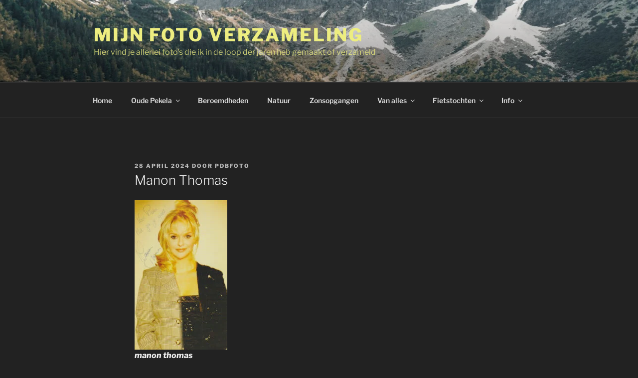

--- FILE ---
content_type: text/html; charset=UTF-8
request_url: https://fotocollect.blog/manon-thomas/
body_size: 51956
content:
<!DOCTYPE html>
<html lang="nl-NL" class="no-js no-svg">
<head>
<meta charset="UTF-8">
<meta name="viewport" content="width=device-width, initial-scale=1.0">
<link rel="profile" href="https://gmpg.org/xfn/11">

<script>(function(html){html.className = html.className.replace(/\bno-js\b/,'js')})(document.documentElement);</script>
<title>Manon Thomas &#8211; Mijn Foto verzameling</title>
<meta name='robots' content='max-image-preview:large' />
	<style>img:is([sizes="auto" i], [sizes^="auto," i]) { contain-intrinsic-size: 3000px 1500px }</style>
	<link rel='dns-prefetch' href='//platform-api.sharethis.com' />
<link rel="alternate" type="application/rss+xml" title="Mijn Foto verzameling &raquo; feed" href="https://fotocollect.blog/feed/" />
<link rel="alternate" type="application/rss+xml" title="Mijn Foto verzameling &raquo; reacties feed" href="https://fotocollect.blog/comments/feed/" />
<link rel="alternate" type="application/rss+xml" title="Mijn Foto verzameling &raquo; Manon Thomas reacties feed" href="https://fotocollect.blog/manon-thomas/feed/" />
<script>
window._wpemojiSettings = {"baseUrl":"https:\/\/s.w.org\/images\/core\/emoji\/16.0.1\/72x72\/","ext":".png","svgUrl":"https:\/\/s.w.org\/images\/core\/emoji\/16.0.1\/svg\/","svgExt":".svg","source":{"concatemoji":"https:\/\/fotocollect.blog\/wp-includes\/js\/wp-emoji-release.min.js?ver=6.8.3"}};
/*! This file is auto-generated */
!function(s,n){var o,i,e;function c(e){try{var t={supportTests:e,timestamp:(new Date).valueOf()};sessionStorage.setItem(o,JSON.stringify(t))}catch(e){}}function p(e,t,n){e.clearRect(0,0,e.canvas.width,e.canvas.height),e.fillText(t,0,0);var t=new Uint32Array(e.getImageData(0,0,e.canvas.width,e.canvas.height).data),a=(e.clearRect(0,0,e.canvas.width,e.canvas.height),e.fillText(n,0,0),new Uint32Array(e.getImageData(0,0,e.canvas.width,e.canvas.height).data));return t.every(function(e,t){return e===a[t]})}function u(e,t){e.clearRect(0,0,e.canvas.width,e.canvas.height),e.fillText(t,0,0);for(var n=e.getImageData(16,16,1,1),a=0;a<n.data.length;a++)if(0!==n.data[a])return!1;return!0}function f(e,t,n,a){switch(t){case"flag":return n(e,"\ud83c\udff3\ufe0f\u200d\u26a7\ufe0f","\ud83c\udff3\ufe0f\u200b\u26a7\ufe0f")?!1:!n(e,"\ud83c\udde8\ud83c\uddf6","\ud83c\udde8\u200b\ud83c\uddf6")&&!n(e,"\ud83c\udff4\udb40\udc67\udb40\udc62\udb40\udc65\udb40\udc6e\udb40\udc67\udb40\udc7f","\ud83c\udff4\u200b\udb40\udc67\u200b\udb40\udc62\u200b\udb40\udc65\u200b\udb40\udc6e\u200b\udb40\udc67\u200b\udb40\udc7f");case"emoji":return!a(e,"\ud83e\udedf")}return!1}function g(e,t,n,a){var r="undefined"!=typeof WorkerGlobalScope&&self instanceof WorkerGlobalScope?new OffscreenCanvas(300,150):s.createElement("canvas"),o=r.getContext("2d",{willReadFrequently:!0}),i=(o.textBaseline="top",o.font="600 32px Arial",{});return e.forEach(function(e){i[e]=t(o,e,n,a)}),i}function t(e){var t=s.createElement("script");t.src=e,t.defer=!0,s.head.appendChild(t)}"undefined"!=typeof Promise&&(o="wpEmojiSettingsSupports",i=["flag","emoji"],n.supports={everything:!0,everythingExceptFlag:!0},e=new Promise(function(e){s.addEventListener("DOMContentLoaded",e,{once:!0})}),new Promise(function(t){var n=function(){try{var e=JSON.parse(sessionStorage.getItem(o));if("object"==typeof e&&"number"==typeof e.timestamp&&(new Date).valueOf()<e.timestamp+604800&&"object"==typeof e.supportTests)return e.supportTests}catch(e){}return null}();if(!n){if("undefined"!=typeof Worker&&"undefined"!=typeof OffscreenCanvas&&"undefined"!=typeof URL&&URL.createObjectURL&&"undefined"!=typeof Blob)try{var e="postMessage("+g.toString()+"("+[JSON.stringify(i),f.toString(),p.toString(),u.toString()].join(",")+"));",a=new Blob([e],{type:"text/javascript"}),r=new Worker(URL.createObjectURL(a),{name:"wpTestEmojiSupports"});return void(r.onmessage=function(e){c(n=e.data),r.terminate(),t(n)})}catch(e){}c(n=g(i,f,p,u))}t(n)}).then(function(e){for(var t in e)n.supports[t]=e[t],n.supports.everything=n.supports.everything&&n.supports[t],"flag"!==t&&(n.supports.everythingExceptFlag=n.supports.everythingExceptFlag&&n.supports[t]);n.supports.everythingExceptFlag=n.supports.everythingExceptFlag&&!n.supports.flag,n.DOMReady=!1,n.readyCallback=function(){n.DOMReady=!0}}).then(function(){return e}).then(function(){var e;n.supports.everything||(n.readyCallback(),(e=n.source||{}).concatemoji?t(e.concatemoji):e.wpemoji&&e.twemoji&&(t(e.twemoji),t(e.wpemoji)))}))}((window,document),window._wpemojiSettings);
</script>
<link rel='stylesheet' id='cf7ic_style-css' href='https://fotocollect.blog/wp-content/plugins/contact-form-7-image-captcha/css/cf7ic-style.css?ver=3.3.7' media='all' />
<style id='wp-emoji-styles-inline-css'>

	img.wp-smiley, img.emoji {
		display: inline !important;
		border: none !important;
		box-shadow: none !important;
		height: 1em !important;
		width: 1em !important;
		margin: 0 0.07em !important;
		vertical-align: -0.1em !important;
		background: none !important;
		padding: 0 !important;
	}
</style>
<link rel='stylesheet' id='wp-block-library-css' href='https://fotocollect.blog/wp-includes/css/dist/block-library/style.min.css?ver=6.8.3' media='all' />
<style id='wp-block-library-theme-inline-css'>
.wp-block-audio :where(figcaption){color:#555;font-size:13px;text-align:center}.is-dark-theme .wp-block-audio :where(figcaption){color:#ffffffa6}.wp-block-audio{margin:0 0 1em}.wp-block-code{border:1px solid #ccc;border-radius:4px;font-family:Menlo,Consolas,monaco,monospace;padding:.8em 1em}.wp-block-embed :where(figcaption){color:#555;font-size:13px;text-align:center}.is-dark-theme .wp-block-embed :where(figcaption){color:#ffffffa6}.wp-block-embed{margin:0 0 1em}.blocks-gallery-caption{color:#555;font-size:13px;text-align:center}.is-dark-theme .blocks-gallery-caption{color:#ffffffa6}:root :where(.wp-block-image figcaption){color:#555;font-size:13px;text-align:center}.is-dark-theme :root :where(.wp-block-image figcaption){color:#ffffffa6}.wp-block-image{margin:0 0 1em}.wp-block-pullquote{border-bottom:4px solid;border-top:4px solid;color:currentColor;margin-bottom:1.75em}.wp-block-pullquote cite,.wp-block-pullquote footer,.wp-block-pullquote__citation{color:currentColor;font-size:.8125em;font-style:normal;text-transform:uppercase}.wp-block-quote{border-left:.25em solid;margin:0 0 1.75em;padding-left:1em}.wp-block-quote cite,.wp-block-quote footer{color:currentColor;font-size:.8125em;font-style:normal;position:relative}.wp-block-quote:where(.has-text-align-right){border-left:none;border-right:.25em solid;padding-left:0;padding-right:1em}.wp-block-quote:where(.has-text-align-center){border:none;padding-left:0}.wp-block-quote.is-large,.wp-block-quote.is-style-large,.wp-block-quote:where(.is-style-plain){border:none}.wp-block-search .wp-block-search__label{font-weight:700}.wp-block-search__button{border:1px solid #ccc;padding:.375em .625em}:where(.wp-block-group.has-background){padding:1.25em 2.375em}.wp-block-separator.has-css-opacity{opacity:.4}.wp-block-separator{border:none;border-bottom:2px solid;margin-left:auto;margin-right:auto}.wp-block-separator.has-alpha-channel-opacity{opacity:1}.wp-block-separator:not(.is-style-wide):not(.is-style-dots){width:100px}.wp-block-separator.has-background:not(.is-style-dots){border-bottom:none;height:1px}.wp-block-separator.has-background:not(.is-style-wide):not(.is-style-dots){height:2px}.wp-block-table{margin:0 0 1em}.wp-block-table td,.wp-block-table th{word-break:normal}.wp-block-table :where(figcaption){color:#555;font-size:13px;text-align:center}.is-dark-theme .wp-block-table :where(figcaption){color:#ffffffa6}.wp-block-video :where(figcaption){color:#555;font-size:13px;text-align:center}.is-dark-theme .wp-block-video :where(figcaption){color:#ffffffa6}.wp-block-video{margin:0 0 1em}:root :where(.wp-block-template-part.has-background){margin-bottom:0;margin-top:0;padding:1.25em 2.375em}
</style>
<style id='classic-theme-styles-inline-css'>
/*! This file is auto-generated */
.wp-block-button__link{color:#fff;background-color:#32373c;border-radius:9999px;box-shadow:none;text-decoration:none;padding:calc(.667em + 2px) calc(1.333em + 2px);font-size:1.125em}.wp-block-file__button{background:#32373c;color:#fff;text-decoration:none}
</style>
<style id='presto-player-popup-trigger-style-inline-css'>
:where(.wp-block-presto-player-popup-trigger) {
  /* reduce specificity */
  display: grid;
  gap: 1rem;
  cursor: pointer;
}

/* Play icon overlay for popup image trigger variation */
:where(.presto-popup-image-trigger) {
  position: relative;
  cursor: pointer;
}

:where(.presto-popup-image-trigger)::before {
  content: "";
  position: absolute;
  top: 50%;
  left: 50%;
  transform: translate(-50%, -50%);
  width: 48px;
  height: 48px;
  background-image: url("/wp-content/plugins/presto-player/src/admin/blocks/blocks/popup-trigger/../../../../../img/play-button.svg");
  background-size: contain;
  background-repeat: no-repeat;
  background-position: center;
  z-index: 10;
  pointer-events: none;
}

:where(.presto-popup-image-trigger img) {
  display: block;
  width: 100%;
  height: auto;
  filter: brightness(0.5);
}
</style>
<style id='presto-player-popup-media-style-inline-css'>
.wp-block-presto-player-popup.is-selected .wp-block-presto-player-popup-media {
  display: initial;
}

.wp-block-presto-player-popup.has-child-selected .wp-block-presto-player-popup-media {
  display: initial;
}

.presto-popup__overlay {
  position: fixed;
  top: 0;
  left: 0;
  z-index: 100000;
  overflow: hidden;
  width: 100%;
  height: 100vh;
  box-sizing: border-box;
  padding: 0 5%;
  visibility: hidden;
  opacity: 0;
  display: flex;
  align-items: center;
  justify-content: center;
  transition:
    opacity 0.2s ease,
    visibility 0.2s ease;

  --presto-popup-media-width: 1280px;
  --presto-popup-background-color: rgba(0, 0, 0, 0.917);
}

.presto-popup--active {
  visibility: visible;
  opacity: 1;
}

.presto-popup--active .presto-popup__content {
  transform: scale(1);
}

.presto-popup__content {
  position: relative;
  z-index: 9999999999;
  width: 100%;
  max-width: var(--presto-popup-media-width);
  transform: scale(0.9);
  transition: transform 0.2s ease;
}

.presto-popup__close-button {
  position: absolute;
  top: calc(env(safe-area-inset-top) + 16px);
  right: calc(env(safe-area-inset-right) + 16px);
  padding: 0;
  cursor: pointer;
  z-index: 5000000;
  min-width: 24px;
  min-height: 24px;
  width: 24px;
  height: 24px;
  display: flex;
  align-items: center;
  justify-content: center;
  border: none;
  background: none;
  box-shadow: none;
  transition: opacity 0.2s ease;
}

.presto-popup__close-button:hover,
.presto-popup__close-button:focus {
  opacity: 0.8;
  background: none;
  border: none;
}

.presto-popup__close-button:not(:hover):not(:active):not(.has-background) {
  background: none;
  border: none;
}

.presto-popup__close-button svg {
  width: 24px;
  height: 24px;
  fill: white;
}

.presto-popup__scrim {
  width: 100%;
  height: 100%;
  position: absolute;
  z-index: 2000000;
  background-color: var(--presto-popup-background-color, rgb(255, 255, 255));
}

.presto-popup__speak {
  position: absolute;
  width: 1px;
  height: 1px;
  padding: 0;
  margin: -1px;
  overflow: hidden;
  clip: rect(0, 0, 0, 0);
  white-space: nowrap;
  border: 0;
}
</style>
<style id='global-styles-inline-css'>
:root{--wp--preset--aspect-ratio--square: 1;--wp--preset--aspect-ratio--4-3: 4/3;--wp--preset--aspect-ratio--3-4: 3/4;--wp--preset--aspect-ratio--3-2: 3/2;--wp--preset--aspect-ratio--2-3: 2/3;--wp--preset--aspect-ratio--16-9: 16/9;--wp--preset--aspect-ratio--9-16: 9/16;--wp--preset--color--black: #000000;--wp--preset--color--cyan-bluish-gray: #abb8c3;--wp--preset--color--white: #ffffff;--wp--preset--color--pale-pink: #f78da7;--wp--preset--color--vivid-red: #cf2e2e;--wp--preset--color--luminous-vivid-orange: #ff6900;--wp--preset--color--luminous-vivid-amber: #fcb900;--wp--preset--color--light-green-cyan: #7bdcb5;--wp--preset--color--vivid-green-cyan: #00d084;--wp--preset--color--pale-cyan-blue: #8ed1fc;--wp--preset--color--vivid-cyan-blue: #0693e3;--wp--preset--color--vivid-purple: #9b51e0;--wp--preset--gradient--vivid-cyan-blue-to-vivid-purple: linear-gradient(135deg,rgba(6,147,227,1) 0%,rgb(155,81,224) 100%);--wp--preset--gradient--light-green-cyan-to-vivid-green-cyan: linear-gradient(135deg,rgb(122,220,180) 0%,rgb(0,208,130) 100%);--wp--preset--gradient--luminous-vivid-amber-to-luminous-vivid-orange: linear-gradient(135deg,rgba(252,185,0,1) 0%,rgba(255,105,0,1) 100%);--wp--preset--gradient--luminous-vivid-orange-to-vivid-red: linear-gradient(135deg,rgba(255,105,0,1) 0%,rgb(207,46,46) 100%);--wp--preset--gradient--very-light-gray-to-cyan-bluish-gray: linear-gradient(135deg,rgb(238,238,238) 0%,rgb(169,184,195) 100%);--wp--preset--gradient--cool-to-warm-spectrum: linear-gradient(135deg,rgb(74,234,220) 0%,rgb(151,120,209) 20%,rgb(207,42,186) 40%,rgb(238,44,130) 60%,rgb(251,105,98) 80%,rgb(254,248,76) 100%);--wp--preset--gradient--blush-light-purple: linear-gradient(135deg,rgb(255,206,236) 0%,rgb(152,150,240) 100%);--wp--preset--gradient--blush-bordeaux: linear-gradient(135deg,rgb(254,205,165) 0%,rgb(254,45,45) 50%,rgb(107,0,62) 100%);--wp--preset--gradient--luminous-dusk: linear-gradient(135deg,rgb(255,203,112) 0%,rgb(199,81,192) 50%,rgb(65,88,208) 100%);--wp--preset--gradient--pale-ocean: linear-gradient(135deg,rgb(255,245,203) 0%,rgb(182,227,212) 50%,rgb(51,167,181) 100%);--wp--preset--gradient--electric-grass: linear-gradient(135deg,rgb(202,248,128) 0%,rgb(113,206,126) 100%);--wp--preset--gradient--midnight: linear-gradient(135deg,rgb(2,3,129) 0%,rgb(40,116,252) 100%);--wp--preset--font-size--small: 13px;--wp--preset--font-size--medium: 20px;--wp--preset--font-size--large: 36px;--wp--preset--font-size--x-large: 42px;--wp--preset--spacing--20: 0.44rem;--wp--preset--spacing--30: 0.67rem;--wp--preset--spacing--40: 1rem;--wp--preset--spacing--50: 1.5rem;--wp--preset--spacing--60: 2.25rem;--wp--preset--spacing--70: 3.38rem;--wp--preset--spacing--80: 5.06rem;--wp--preset--shadow--natural: 6px 6px 9px rgba(0, 0, 0, 0.2);--wp--preset--shadow--deep: 12px 12px 50px rgba(0, 0, 0, 0.4);--wp--preset--shadow--sharp: 6px 6px 0px rgba(0, 0, 0, 0.2);--wp--preset--shadow--outlined: 6px 6px 0px -3px rgba(255, 255, 255, 1), 6px 6px rgba(0, 0, 0, 1);--wp--preset--shadow--crisp: 6px 6px 0px rgba(0, 0, 0, 1);}:root :where(.is-layout-flow) > :first-child{margin-block-start: 0;}:root :where(.is-layout-flow) > :last-child{margin-block-end: 0;}:root :where(.is-layout-flow) > *{margin-block-start: 24px;margin-block-end: 0;}:root :where(.is-layout-constrained) > :first-child{margin-block-start: 0;}:root :where(.is-layout-constrained) > :last-child{margin-block-end: 0;}:root :where(.is-layout-constrained) > *{margin-block-start: 24px;margin-block-end: 0;}:root :where(.is-layout-flex){gap: 24px;}:root :where(.is-layout-grid){gap: 24px;}body .is-layout-flex{display: flex;}.is-layout-flex{flex-wrap: wrap;align-items: center;}.is-layout-flex > :is(*, div){margin: 0;}body .is-layout-grid{display: grid;}.is-layout-grid > :is(*, div){margin: 0;}.has-black-color{color: var(--wp--preset--color--black) !important;}.has-cyan-bluish-gray-color{color: var(--wp--preset--color--cyan-bluish-gray) !important;}.has-white-color{color: var(--wp--preset--color--white) !important;}.has-pale-pink-color{color: var(--wp--preset--color--pale-pink) !important;}.has-vivid-red-color{color: var(--wp--preset--color--vivid-red) !important;}.has-luminous-vivid-orange-color{color: var(--wp--preset--color--luminous-vivid-orange) !important;}.has-luminous-vivid-amber-color{color: var(--wp--preset--color--luminous-vivid-amber) !important;}.has-light-green-cyan-color{color: var(--wp--preset--color--light-green-cyan) !important;}.has-vivid-green-cyan-color{color: var(--wp--preset--color--vivid-green-cyan) !important;}.has-pale-cyan-blue-color{color: var(--wp--preset--color--pale-cyan-blue) !important;}.has-vivid-cyan-blue-color{color: var(--wp--preset--color--vivid-cyan-blue) !important;}.has-vivid-purple-color{color: var(--wp--preset--color--vivid-purple) !important;}.has-black-background-color{background-color: var(--wp--preset--color--black) !important;}.has-cyan-bluish-gray-background-color{background-color: var(--wp--preset--color--cyan-bluish-gray) !important;}.has-white-background-color{background-color: var(--wp--preset--color--white) !important;}.has-pale-pink-background-color{background-color: var(--wp--preset--color--pale-pink) !important;}.has-vivid-red-background-color{background-color: var(--wp--preset--color--vivid-red) !important;}.has-luminous-vivid-orange-background-color{background-color: var(--wp--preset--color--luminous-vivid-orange) !important;}.has-luminous-vivid-amber-background-color{background-color: var(--wp--preset--color--luminous-vivid-amber) !important;}.has-light-green-cyan-background-color{background-color: var(--wp--preset--color--light-green-cyan) !important;}.has-vivid-green-cyan-background-color{background-color: var(--wp--preset--color--vivid-green-cyan) !important;}.has-pale-cyan-blue-background-color{background-color: var(--wp--preset--color--pale-cyan-blue) !important;}.has-vivid-cyan-blue-background-color{background-color: var(--wp--preset--color--vivid-cyan-blue) !important;}.has-vivid-purple-background-color{background-color: var(--wp--preset--color--vivid-purple) !important;}.has-black-border-color{border-color: var(--wp--preset--color--black) !important;}.has-cyan-bluish-gray-border-color{border-color: var(--wp--preset--color--cyan-bluish-gray) !important;}.has-white-border-color{border-color: var(--wp--preset--color--white) !important;}.has-pale-pink-border-color{border-color: var(--wp--preset--color--pale-pink) !important;}.has-vivid-red-border-color{border-color: var(--wp--preset--color--vivid-red) !important;}.has-luminous-vivid-orange-border-color{border-color: var(--wp--preset--color--luminous-vivid-orange) !important;}.has-luminous-vivid-amber-border-color{border-color: var(--wp--preset--color--luminous-vivid-amber) !important;}.has-light-green-cyan-border-color{border-color: var(--wp--preset--color--light-green-cyan) !important;}.has-vivid-green-cyan-border-color{border-color: var(--wp--preset--color--vivid-green-cyan) !important;}.has-pale-cyan-blue-border-color{border-color: var(--wp--preset--color--pale-cyan-blue) !important;}.has-vivid-cyan-blue-border-color{border-color: var(--wp--preset--color--vivid-cyan-blue) !important;}.has-vivid-purple-border-color{border-color: var(--wp--preset--color--vivid-purple) !important;}.has-vivid-cyan-blue-to-vivid-purple-gradient-background{background: var(--wp--preset--gradient--vivid-cyan-blue-to-vivid-purple) !important;}.has-light-green-cyan-to-vivid-green-cyan-gradient-background{background: var(--wp--preset--gradient--light-green-cyan-to-vivid-green-cyan) !important;}.has-luminous-vivid-amber-to-luminous-vivid-orange-gradient-background{background: var(--wp--preset--gradient--luminous-vivid-amber-to-luminous-vivid-orange) !important;}.has-luminous-vivid-orange-to-vivid-red-gradient-background{background: var(--wp--preset--gradient--luminous-vivid-orange-to-vivid-red) !important;}.has-very-light-gray-to-cyan-bluish-gray-gradient-background{background: var(--wp--preset--gradient--very-light-gray-to-cyan-bluish-gray) !important;}.has-cool-to-warm-spectrum-gradient-background{background: var(--wp--preset--gradient--cool-to-warm-spectrum) !important;}.has-blush-light-purple-gradient-background{background: var(--wp--preset--gradient--blush-light-purple) !important;}.has-blush-bordeaux-gradient-background{background: var(--wp--preset--gradient--blush-bordeaux) !important;}.has-luminous-dusk-gradient-background{background: var(--wp--preset--gradient--luminous-dusk) !important;}.has-pale-ocean-gradient-background{background: var(--wp--preset--gradient--pale-ocean) !important;}.has-electric-grass-gradient-background{background: var(--wp--preset--gradient--electric-grass) !important;}.has-midnight-gradient-background{background: var(--wp--preset--gradient--midnight) !important;}.has-small-font-size{font-size: var(--wp--preset--font-size--small) !important;}.has-medium-font-size{font-size: var(--wp--preset--font-size--medium) !important;}.has-large-font-size{font-size: var(--wp--preset--font-size--large) !important;}.has-x-large-font-size{font-size: var(--wp--preset--font-size--x-large) !important;}
:root :where(.wp-block-pullquote){font-size: 1.5em;line-height: 1.6;}
</style>
<link rel='stylesheet' id='contact-form-7-css' href='https://fotocollect.blog/wp-content/plugins/contact-form-7/includes/css/styles.css?ver=6.1.3' media='all' />
<link rel='stylesheet' id='share-this-share-buttons-sticky-css' href='https://fotocollect.blog/wp-content/plugins/sharethis-share-buttons/css/mu-style.css?ver=1754668780' media='all' />
<link rel='stylesheet' id='wonderplugin-slider-css-css' href='https://fotocollect.blog/wp-content/plugins/wonderplugin-slider-lite/engine/wonderpluginsliderengine.css?ver=14.5' media='all' />
<link rel='stylesheet' id='twentyseventeen-fonts-css' href='https://fotocollect.blog/wp-content/themes/twentyseventeen/assets/fonts/font-libre-franklin.css?ver=20230328' media='all' />
<link rel='stylesheet' id='twentyseventeen-style-css' href='https://fotocollect.blog/wp-content/themes/twentyseventeen/style.css?ver=20250415' media='all' />
<link rel='stylesheet' id='twentyseventeen-block-style-css' href='https://fotocollect.blog/wp-content/themes/twentyseventeen/assets/css/blocks.css?ver=20240729' media='all' />
<link rel='stylesheet' id='twentyseventeen-colors-dark-css' href='https://fotocollect.blog/wp-content/themes/twentyseventeen/assets/css/colors-dark.css?ver=20240412' media='all' />
<link rel='stylesheet' id='dflip-style-css' href='https://fotocollect.blog/wp-content/plugins/3d-flipbook-dflip-lite/assets/css/dflip.min.css?ver=2.4.20' media='all' />
<link rel='stylesheet' id='wpdreams-asl-basic-css' href='https://fotocollect.blog/wp-content/plugins/ajax-search-lite/css/style.basic.css?ver=4.13.4' media='all' />
<style id='wpdreams-asl-basic-inline-css'>

					div[id*='ajaxsearchlitesettings'].searchsettings .asl_option_inner label {
						font-size: 0px !important;
						color: rgba(0, 0, 0, 0);
					}
					div[id*='ajaxsearchlitesettings'].searchsettings .asl_option_inner label:after {
						font-size: 11px !important;
						position: absolute;
						top: 0;
						left: 0;
						z-index: 1;
					}
					.asl_w_container {
						width: 100%;
						margin: 0px 0px 0px 0px;
						min-width: 200px;
					}
					div[id*='ajaxsearchlite'].asl_m {
						width: 100%;
					}
					div[id*='ajaxsearchliteres'].wpdreams_asl_results div.resdrg span.highlighted {
						font-weight: bold;
						color: rgba(217, 49, 43, 1);
						background-color: rgba(238, 238, 238, 1);
					}
					div[id*='ajaxsearchliteres'].wpdreams_asl_results .results img.asl_image {
						width: 70px;
						height: 70px;
						object-fit: cover;
					}
					div[id*='ajaxsearchlite'].asl_r .results {
						max-height: none;
					}
					div[id*='ajaxsearchlite'].asl_r {
						position: absolute;
					}
				
						.asl_r.asl_w .item {
							background-color: rgb(56, 54, 54) !important;
							background-image: none !important;
							-webkit-background-image: none !important;
							-ms-background-image: none !important;
						}
					
						div.asl_r.asl_w.vertical .results .item::after {
							display: block;
							position: absolute;
							bottom: 0;
							content: '';
							height: 1px;
							width: 100%;
							background: #D8D8D8;
						}
						div.asl_r.asl_w.vertical .results .item.asl_last_item::after {
							display: none;
						}
					
</style>
<link rel='stylesheet' id='wpdreams-asl-instance-css' href='https://fotocollect.blog/wp-content/plugins/ajax-search-lite/css/style-curvy-red.css?ver=4.13.4' media='all' />
<link rel='stylesheet' id='slb_core-css' href='https://fotocollect.blog/wp-content/plugins/simple-lightbox/client/css/app.css?ver=2.9.4' media='all' />
<!--n2css--><!--n2js--><script src="https://fotocollect.blog/wp-includes/js/jquery/jquery.min.js?ver=3.7.1" id="jquery-core-js"></script>
<script src="https://fotocollect.blog/wp-includes/js/jquery/jquery-migrate.min.js?ver=3.4.1" id="jquery-migrate-js"></script>
<script src="//platform-api.sharethis.com/js/sharethis.js?ver=2.3.6#property=68c2cda2dce81a0e90075839&amp;product=-buttons&amp;source=sharethis-share-buttons-wordpress" id="share-this-share-buttons-mu-js"></script>
<script src="https://fotocollect.blog/wp-content/plugins/wonderplugin-slider-lite/engine/wonderpluginsliderskins.js?ver=14.5" id="wonderplugin-slider-skins-script-js"></script>
<script src="https://fotocollect.blog/wp-content/plugins/wonderplugin-slider-lite/engine/wonderpluginslider.js?ver=14.5" id="wonderplugin-slider-script-js"></script>
<script id="twentyseventeen-global-js-extra">
var twentyseventeenScreenReaderText = {"quote":"<svg class=\"icon icon-quote-right\" aria-hidden=\"true\" role=\"img\"> <use href=\"#icon-quote-right\" xlink:href=\"#icon-quote-right\"><\/use> <\/svg>","expand":"Submenu uitvouwen","collapse":"Submenu invouwen","icon":"<svg class=\"icon icon-angle-down\" aria-hidden=\"true\" role=\"img\"> <use href=\"#icon-angle-down\" xlink:href=\"#icon-angle-down\"><\/use> <span class=\"svg-fallback icon-angle-down\"><\/span><\/svg>"};
</script>
<script src="https://fotocollect.blog/wp-content/themes/twentyseventeen/assets/js/global.js?ver=20211130" id="twentyseventeen-global-js" defer data-wp-strategy="defer"></script>
<script src="https://fotocollect.blog/wp-content/themes/twentyseventeen/assets/js/navigation.js?ver=20210122" id="twentyseventeen-navigation-js" defer data-wp-strategy="defer"></script>
<link rel="https://api.w.org/" href="https://fotocollect.blog/wp-json/" /><link rel="alternate" title="JSON" type="application/json" href="https://fotocollect.blog/wp-json/wp/v2/posts/14947" /><link rel="EditURI" type="application/rsd+xml" title="RSD" href="https://fotocollect.blog/xmlrpc.php?rsd" />
<meta name="generator" content="WordPress 6.8.3" />
<link rel="canonical" href="https://fotocollect.blog/manon-thomas/" />
<link rel='shortlink' href='https://fotocollect.blog/?p=14947' />
<link rel="alternate" title="oEmbed (JSON)" type="application/json+oembed" href="https://fotocollect.blog/wp-json/oembed/1.0/embed?url=https%3A%2F%2Ffotocollect.blog%2Fmanon-thomas%2F" />
<link rel="alternate" title="oEmbed (XML)" type="text/xml+oembed" href="https://fotocollect.blog/wp-json/oembed/1.0/embed?url=https%3A%2F%2Ffotocollect.blog%2Fmanon-thomas%2F&#038;format=xml" />
<link rel="pingback" href="https://fotocollect.blog/xmlrpc.php">
				<link rel="preconnect" href="https://fonts.gstatic.com" crossorigin />
				<link rel="preload" as="style" href="//fonts.googleapis.com/css?family=Open+Sans&display=swap" />
								<link rel="stylesheet" href="//fonts.googleapis.com/css?family=Open+Sans&display=swap" media="all" />
						<style id="twentyseventeen-custom-header-styles" type="text/css">
				.site-title a,
		.colors-dark .site-title a,
		.colors-custom .site-title a,
		body.has-header-image .site-title a,
		body.has-header-video .site-title a,
		body.has-header-image.colors-dark .site-title a,
		body.has-header-video.colors-dark .site-title a,
		body.has-header-image.colors-custom .site-title a,
		body.has-header-video.colors-custom .site-title a,
		.site-description,
		.colors-dark .site-description,
		.colors-custom .site-description,
		body.has-header-image .site-description,
		body.has-header-video .site-description,
		body.has-header-image.colors-dark .site-description,
		body.has-header-video.colors-dark .site-description,
		body.has-header-image.colors-custom .site-description,
		body.has-header-video.colors-custom .site-description {
			color: #eded80;
		}
		</style>
		<link rel="icon" href="https://fotocollect.blog/wp-content/uploads/2024/01/cropped-favicon-32x32.jpg" sizes="32x32" />
<link rel="icon" href="https://fotocollect.blog/wp-content/uploads/2024/01/cropped-favicon-192x192.jpg" sizes="192x192" />
<link rel="apple-touch-icon" href="https://fotocollect.blog/wp-content/uploads/2024/01/cropped-favicon-180x180.jpg" />
<meta name="msapplication-TileImage" content="https://fotocollect.blog/wp-content/uploads/2024/01/cropped-favicon-270x270.jpg" />
</head>

<body class="wp-singular post-template-default single single-post postid-14947 single-format-standard wp-embed-responsive wp-theme-twentyseventeen has-header-image colors-dark">
<div id="page" class="site">
	<a class="skip-link screen-reader-text" href="#content">
		Ga naar de inhoud	</a>

	<header id="masthead" class="site-header">

		<div class="custom-header">

		<div class="custom-header-media">
			<div id="wp-custom-header" class="wp-custom-header"><img src="https://fotocollect.blog/wp-content/uploads/2025/01/snowy-mountains-and-a-blue-lake.jpg" width="2000" height="1200" alt="snowy-mountains-and-a-blue-lake" srcset="https://fotocollect.blog/wp-content/uploads/2025/01/snowy-mountains-and-a-blue-lake.jpg 2000w, https://fotocollect.blog/wp-content/uploads/2025/01/snowy-mountains-and-a-blue-lake-300x180.jpg 300w, https://fotocollect.blog/wp-content/uploads/2025/01/snowy-mountains-and-a-blue-lake-1600x960.jpg 1600w, https://fotocollect.blog/wp-content/uploads/2025/01/snowy-mountains-and-a-blue-lake-768x461.jpg 768w, https://fotocollect.blog/wp-content/uploads/2025/01/snowy-mountains-and-a-blue-lake-1536x922.jpg 1536w" sizes="(max-width: 767px) 200vw, 100vw" decoding="async" fetchpriority="high" /></div>		</div>

	<div class="site-branding">
	<div class="wrap">

		
		<div class="site-branding-text">
										<p class="site-title"><a href="https://fotocollect.blog/" rel="home" >Mijn Foto verzameling</a></p>
			
							<p class="site-description">Hier vind je allerlei foto&#039;s die ik in de loop der jaren heb gemaakt of verzameld</p>
					</div><!-- .site-branding-text -->

		
	</div><!-- .wrap -->
</div><!-- .site-branding -->

</div><!-- .custom-header -->

					<div class="navigation-top">
				<div class="wrap">
					<nav id="site-navigation" class="main-navigation" aria-label="Bovenste Menu">
	<button class="menu-toggle" aria-controls="top-menu" aria-expanded="false">
		<svg class="icon icon-bars" aria-hidden="true" role="img"> <use href="#icon-bars" xlink:href="#icon-bars"></use> </svg><svg class="icon icon-close" aria-hidden="true" role="img"> <use href="#icon-close" xlink:href="#icon-close"></use> </svg>Menu	</button>

	<div class="menu-primary-container"><ul id="top-menu" class="menu"><li id="menu-item-33" class="menu-item menu-item-type-post_type menu-item-object-page menu-item-home menu-item-33"><a href="https://fotocollect.blog/">Home</a></li>
<li id="menu-item-38" class="menu-item menu-item-type-custom menu-item-object-custom menu-item-has-children menu-item-38"><a>Oude Pekela<svg class="icon icon-angle-down" aria-hidden="true" role="img"> <use href="#icon-angle-down" xlink:href="#icon-angle-down"></use> </svg></a>
<ul class="sub-menu">
	<li id="menu-item-716" class="menu-item menu-item-type-custom menu-item-object-custom menu-item-has-children menu-item-716"><a>Allerlei<svg class="icon icon-angle-down" aria-hidden="true" role="img"> <use href="#icon-angle-down" xlink:href="#icon-angle-down"></use> </svg></a>
	<ul class="sub-menu">
		<li id="menu-item-1452" class="menu-item menu-item-type-post_type menu-item-object-page menu-item-1452"><a href="https://fotocollect.blog/beeldhouwwerken/">Beeldhouwwerken</a></li>
		<li id="menu-item-2130" class="menu-item menu-item-type-post_type menu-item-object-page menu-item-2130"><a href="https://fotocollect.blog/boan-aine/">Boan Aine</a></li>
		<li id="menu-item-2149" class="menu-item menu-item-type-post_type menu-item-object-page menu-item-2149"><a href="https://fotocollect.blog/brommelboerenveen-een-warme-buurt/">Brommelboerenveen</a></li>
		<li id="menu-item-4897" class="menu-item menu-item-type-post_type menu-item-object-page menu-item-4897"><a href="https://fotocollect.blog/corso-1999/">Corso 1999</a></li>
		<li id="menu-item-2222" class="menu-item menu-item-type-post_type menu-item-object-page menu-item-2222"><a href="https://fotocollect.blog/de-veendijk/">De Veendijk</a></li>
		<li id="menu-item-2610" class="menu-item menu-item-type-taxonomy menu-item-object-category menu-item-2610"><a href="https://fotocollect.blog/category/diversen1992/">Diversen 1992</a></li>
		<li id="menu-item-2635" class="menu-item menu-item-type-taxonomy menu-item-object-category menu-item-2635"><a href="https://fotocollect.blog/category/diversen2010/">Diversen 2010</a></li>
		<li id="menu-item-2800" class="menu-item menu-item-type-taxonomy menu-item-object-category menu-item-2800"><a href="https://fotocollect.blog/category/diversen2014/">Diversen 2014</a></li>
		<li id="menu-item-2953" class="menu-item menu-item-type-taxonomy menu-item-object-category menu-item-2953"><a href="https://fotocollect.blog/category/diversen2021/">Diversen 2021</a></li>
		<li id="menu-item-2361" class="menu-item menu-item-type-post_type menu-item-object-page menu-item-2361"><a href="https://fotocollect.blog/gemeentelijke-herindeling-pekelas/">Gemeentelijke herindeling</a></li>
		<li id="menu-item-26804" class="menu-item menu-item-type-post_type menu-item-object-page menu-item-26804"><a href="https://fotocollect.blog/55-jaar-geleden-juliana-kwam-naar-pekela-en-rook-de-stank-van-het-pekelderdiep/">Juliana kwam naar Pekela</a></li>
		<li id="menu-item-32540" class="menu-item menu-item-type-post_type menu-item-object-page menu-item-32540"><a href="https://fotocollect.blog/koning-bezoekt-oude-pekela/">Koning op bezoek</a></li>
		<li id="menu-item-2357" class="menu-item menu-item-type-post_type menu-item-object-page menu-item-2357"><a href="https://fotocollect.blog/opening-nieuwe-school-de-groenling/">Opening nieuwe school 2011</a></li>
		<li id="menu-item-2353" class="menu-item menu-item-type-post_type menu-item-object-page menu-item-2353"><a href="https://fotocollect.blog/pekelder-volkslied/">Pekelder Volkslied</a></li>
		<li id="menu-item-2350" class="menu-item menu-item-type-post_type menu-item-object-page menu-item-2350"><a href="https://fotocollect.blog/promotiefilm-oude-pekela/">Promotiefilm Oude Pekela</a></li>
		<li id="menu-item-31828" class="menu-item menu-item-type-post_type menu-item-object-page menu-item-31828"><a href="https://fotocollect.blog/geschiedenis-van-schippers-uit-oude-pekela/">Schepen / Schippers uit Oude Pekela</a></li>
		<li id="menu-item-27773" class="menu-item menu-item-type-post_type menu-item-object-page menu-item-27773"><a href="https://fotocollect.blog/schoolstraat-oude-pekela-bouwrijp-gemaakt-voor-vezelhennepwijk/">Schoolstraat word Vezelhennepwijk</a></li>
		<li id="menu-item-3033" class="menu-item menu-item-type-post_type menu-item-object-page menu-item-3033"><a href="https://fotocollect.blog/van-alles/">Van Alles</a></li>
		<li id="menu-item-717" class="menu-item menu-item-type-custom menu-item-object-custom menu-item-has-children menu-item-717"><a>Verbouwingen<svg class="icon icon-angle-down" aria-hidden="true" role="img"> <use href="#icon-angle-down" xlink:href="#icon-angle-down"></use> </svg></a>
		<ul class="sub-menu">
			<li id="menu-item-718" class="menu-item menu-item-type-post_type menu-item-object-page menu-item-718"><a href="https://fotocollect.blog/afbraak-de-snikke-2014/">Afbraak de Snikke 2014</a></li>
			<li id="menu-item-752" class="menu-item menu-item-type-post_type menu-item-object-page menu-item-752"><a href="https://fotocollect.blog/bouw-dokhuis-2015-2016/">Bouw Dokhuis 2015-2016</a></li>
			<li id="menu-item-3181" class="menu-item menu-item-type-post_type menu-item-object-page menu-item-3181"><a href="https://fotocollect.blog/werkzaamheden/">Werkzaamheden</a></li>
		</ul>
</li>
		<li id="menu-item-2379" class="menu-item menu-item-type-custom menu-item-object-custom menu-item-has-children menu-item-2379"><a>Winter<svg class="icon icon-angle-down" aria-hidden="true" role="img"> <use href="#icon-angle-down" xlink:href="#icon-angle-down"></use> </svg></a>
		<ul class="sub-menu">
			<li id="menu-item-2380" class="menu-item menu-item-type-post_type menu-item-object-page menu-item-2380"><a href="https://fotocollect.blog/winter-2018/">Winter 2018</a></li>
			<li id="menu-item-2495" class="menu-item menu-item-type-post_type menu-item-object-page menu-item-2495"><a href="https://fotocollect.blog/winter-2021/">Winter 2021</a></li>
			<li id="menu-item-2496" class="menu-item menu-item-type-post_type menu-item-object-page menu-item-2496"><a href="https://fotocollect.blog/winter-2023/">Winter 2023</a></li>
		</ul>
</li>
	</ul>
</li>
	<li id="menu-item-4899" class="menu-item menu-item-type-post_type menu-item-object-page menu-item-4899"><a href="https://fotocollect.blog/ansichtkaarten/">Ansichtkaarten</a></li>
	<li id="menu-item-1392" class="menu-item menu-item-type-post_type menu-item-object-page menu-item-1392"><a href="https://fotocollect.blog/ansichtkaarten-met-tekst/">Ansichtkaarten met Tekst</a></li>
	<li id="menu-item-2274" class="menu-item menu-item-type-custom menu-item-object-custom menu-item-has-children menu-item-2274"><a>Bekende Personen<svg class="icon icon-angle-down" aria-hidden="true" role="img"> <use href="#icon-angle-down" xlink:href="#icon-angle-down"></use> </svg></a>
	<ul class="sub-menu">
		<li id="menu-item-2275" class="menu-item menu-item-type-post_type menu-item-object-page menu-item-2275"><a href="https://fotocollect.blog/de-zwagers/">De Zwagers</a></li>
		<li id="menu-item-26539" class="menu-item menu-item-type-post_type menu-item-object-page menu-item-26539"><a href="https://fotocollect.blog/eillert-meeter/">Eillert Meeter</a></li>
		<li id="menu-item-2283" class="menu-item menu-item-type-post_type menu-item-object-page menu-item-2283"><a href="https://fotocollect.blog/een-pekelder-communist/">Eppo Orsel</a></li>
		<li id="menu-item-2290" class="menu-item menu-item-type-post_type menu-item-object-page menu-item-2290"><a href="https://fotocollect.blog/feicke-alles-clocq/">Feicke Alles Clocq</a></li>
		<li id="menu-item-2299" class="menu-item menu-item-type-post_type menu-item-object-page menu-item-2299"><a href="https://fotocollect.blog/fre-meis/">Fré Meis</a></li>
		<li id="menu-item-2305" class="menu-item menu-item-type-post_type menu-item-object-page menu-item-2305"><a href="https://fotocollect.blog/gerrit-jan-brunink-2/">Gerrit Jan Brunink</a></li>
		<li id="menu-item-2316" class="menu-item menu-item-type-post_type menu-item-object-page menu-item-2316"><a href="https://fotocollect.blog/alles-komt-aan-huis/">Hubertus Klasen</a></li>
		<li id="menu-item-2330" class="menu-item menu-item-type-post_type menu-item-object-page menu-item-2330"><a href="https://fotocollect.blog/uit-het-leven-van-jan-cornelis-ottjes/">Jan Cornelis Ottjes</a></li>
		<li id="menu-item-2344" class="menu-item menu-item-type-post_type menu-item-object-page menu-item-2344"><a href="https://fotocollect.blog/ro-d-ys-2/">Ro-d-Ys</a></li>
	</ul>
</li>
	<li id="menu-item-3617" class="menu-item menu-item-type-custom menu-item-object-custom menu-item-has-children menu-item-3617"><a>Boeken<svg class="icon icon-angle-down" aria-hidden="true" role="img"> <use href="#icon-angle-down" xlink:href="#icon-angle-down"></use> </svg></a>
	<ul class="sub-menu">
		<li id="menu-item-3618" class="menu-item menu-item-type-post_type menu-item-object-page menu-item-3618"><a href="https://fotocollect.blog/oude-pekela-is-toch-anders/">Oude Pekela is toch anders !</a></li>
		<li id="menu-item-4312" class="menu-item menu-item-type-post_type menu-item-object-page menu-item-4312"><a href="https://fotocollect.blog/pekel-de-binnenkant-van-drie-dynamische-dorpen/">Pekel – De binnenkant van drie dynamische dorpen</a></li>
		<li id="menu-item-4589" class="menu-item menu-item-type-post_type menu-item-object-page menu-item-4589"><a href="https://fotocollect.blog/stoomtramwegmaatschappij/">Tramwegmaatschappij</a></li>
		<li id="menu-item-28208" class="menu-item menu-item-type-post_type menu-item-object-page menu-item-28208"><a href="https://fotocollect.blog/uit-pekelas-verleden-1600-1978/">Uit Pekela’s verleden 1600-1978</a></li>
	</ul>
</li>
	<li id="menu-item-28479" class="menu-item menu-item-type-post_type menu-item-object-page menu-item-28479"><a href="https://fotocollect.blog/de-bruggen-in-2025/">De Bruggen in 2025</a></li>
	<li id="menu-item-517" class="menu-item menu-item-type-post_type menu-item-object-page menu-item-517"><a href="https://fotocollect.blog/de-veenkolonien/">De Veenkoloniën</a></li>
	<li id="menu-item-29367" class="menu-item menu-item-type-post_type menu-item-object-page menu-item-29367"><a href="https://fotocollect.blog/brand-bij-voormalige-britannia-fabriek-hempflax-opslag/">Brand bij voormalige Britannia fabriek</a></li>
	<li id="menu-item-8887" class="menu-item menu-item-type-post_type menu-item-object-page menu-item-8887"><a href="https://fotocollect.blog/filmpjes-uit-de-jaren-50/">Filmpjes uit de jaren 50</a></li>
	<li id="menu-item-2227" class="menu-item menu-item-type-post_type menu-item-object-page menu-item-2227"><a href="https://fotocollect.blog/filmpjes-uit-de-jaren-60/">Filmpjes uit de jaren 60</a></li>
	<li id="menu-item-2226" class="menu-item menu-item-type-post_type menu-item-object-page menu-item-2226"><a href="https://fotocollect.blog/filmpjes-uit-de-jaren-70/">Filmpjes uit de jaren 70</a></li>
	<li id="menu-item-2262" class="menu-item menu-item-type-post_type menu-item-object-page menu-item-2262"><a href="https://fotocollect.blog/geschiedenis/">Geschiedenis</a></li>
	<li id="menu-item-2184" class="menu-item menu-item-type-post_type menu-item-object-page menu-item-2184"><a href="https://fotocollect.blog/historisch-beeldmateriaal-oude-pekela/">Historisch Beeldmateriaal</a></li>
	<li id="menu-item-11145" class="menu-item menu-item-type-custom menu-item-object-custom menu-item-has-children menu-item-11145"><a>Ingezonden Foto’s<svg class="icon icon-angle-down" aria-hidden="true" role="img"> <use href="#icon-angle-down" xlink:href="#icon-angle-down"></use> </svg></a>
	<ul class="sub-menu">
		<li id="menu-item-12363" class="menu-item menu-item-type-post_type menu-item-object-page menu-item-12363"><a href="https://fotocollect.blog/pekela-kostrzyn/">Pekela – Kostrzyn</a></li>
		<li id="menu-item-11146" class="menu-item menu-item-type-post_type menu-item-object-page menu-item-11146"><a href="https://fotocollect.blog/voormalige-scholtenswijk-in-oude-pekela/">voormalige Scholtenswijk</a></li>
	</ul>
</li>
	<li id="menu-item-17342" class="menu-item menu-item-type-post_type menu-item-object-page menu-item-17342"><a href="https://fotocollect.blog/oldies-pekel/">Oldies van Pekel</a></li>
	<li id="menu-item-3477" class="menu-item menu-item-type-post_type menu-item-object-page menu-item-3477"><a href="https://fotocollect.blog/online-fotos/">Online Foto’s</a></li>
	<li id="menu-item-4045" class="menu-item menu-item-type-taxonomy menu-item-object-category menu-item-4045"><a href="https://fotocollect.blog/category/oude_pekela/">Oude Pekela</a></li>
	<li id="menu-item-1724" class="menu-item menu-item-type-post_type menu-item-object-page menu-item-1724"><a href="https://fotocollect.blog/veenkoloniale-zeevaart/">Veenkoloniale Zeevaart</a></li>
	<li id="menu-item-1070" class="menu-item menu-item-type-post_type menu-item-object-page menu-item-1070"><a href="https://fotocollect.blog/voorwerpen-uut-pekel/">Voorwerpen uut Pekel</a></li>
	<li id="menu-item-549" class="menu-item menu-item-type-post_type menu-item-object-page menu-item-549"><a href="https://fotocollect.blog/willekeurige-fotos/">Willekeurige Foto’s</a></li>
</ul>
</li>
<li id="menu-item-660" class="menu-item menu-item-type-taxonomy menu-item-object-category current-post-ancestor current-menu-parent current-post-parent menu-item-660"><a href="https://fotocollect.blog/category/beroemdheden/">Beroemdheden</a></li>
<li id="menu-item-516" class="menu-item menu-item-type-post_type menu-item-object-page menu-item-516"><a href="https://fotocollect.blog/natuur/">Natuur</a></li>
<li id="menu-item-4924" class="menu-item menu-item-type-post_type menu-item-object-page menu-item-4924"><a href="https://fotocollect.blog/zonsopgangen/">Zonsopgangen</a></li>
<li id="menu-item-1696" class="menu-item menu-item-type-custom menu-item-object-custom menu-item-has-children menu-item-1696"><a>Van alles<svg class="icon icon-angle-down" aria-hidden="true" role="img"> <use href="#icon-angle-down" xlink:href="#icon-angle-down"></use> </svg></a>
<ul class="sub-menu">
	<li id="menu-item-1697" class="menu-item menu-item-type-post_type menu-item-object-page menu-item-1697"><a href="https://fotocollect.blog/allerlei/">Allerlei</a></li>
	<li id="menu-item-31422" class="menu-item menu-item-type-custom menu-item-object-custom menu-item-has-children menu-item-31422"><a href="#">Boeken<svg class="icon icon-angle-down" aria-hidden="true" role="img"> <use href="#icon-angle-down" xlink:href="#icon-angle-down"></use> </svg></a>
	<ul class="sub-menu">
		<li id="menu-item-26583" class="menu-item menu-item-type-post_type menu-item-object-page menu-item-26583"><a href="https://fotocollect.blog/anderhalve-eeuw-aardappelzetmeel-industrie/">Aardappelzetmeel-industrie</a></li>
		<li id="menu-item-33235" class="menu-item menu-item-type-post_type menu-item-object-page menu-item-33235"><a href="https://fotocollect.blog/doorvliegen-koetsier-eelde/">Doorvliegen Koetsier</a></li>
		<li id="menu-item-33662" class="menu-item menu-item-type-post_type menu-item-object-page menu-item-33662"><a href="https://fotocollect.blog/het-groningen-boek/">Het Groningen Boek</a></li>
		<li id="menu-item-28520" class="menu-item menu-item-type-post_type menu-item-object-page menu-item-28520"><a href="https://fotocollect.blog/slikken-of-stikken/">Slikken of Stikken</a></li>
	</ul>
</li>
	<li id="menu-item-1789" class="menu-item menu-item-type-post_type menu-item-object-page menu-item-1789"><a href="https://fotocollect.blog/bunkers-als-onderdeel-van-de-verdedigingslinie/">Bunkers verdedigingslinie</a></li>
	<li id="menu-item-32478" class="menu-item menu-item-type-post_type menu-item-object-page menu-item-32478"><a href="https://fotocollect.blog/ede-staal/">Ede Staal documentaire</a></li>
	<li id="menu-item-32619" class="menu-item menu-item-type-post_type menu-item-object-page menu-item-32619"><a href="https://fotocollect.blog/het-leesplankje/">Het Leesplankje</a></li>
	<li id="menu-item-11015" class="menu-item menu-item-type-taxonomy menu-item-object-category menu-item-11015"><a href="https://fotocollect.blog/category/historische_foto/">Historische Foto&#8217;s</a></li>
	<li id="menu-item-32027" class="menu-item menu-item-type-post_type menu-item-object-page menu-item-32027"><a href="https://fotocollect.blog/ons-bezoek-aan-groningen/">Ons bezoek aan Groningen</a></li>
	<li id="menu-item-31241" class="menu-item menu-item-type-custom menu-item-object-custom menu-item-has-children menu-item-31241"><a href="#">Stad en Dorp<svg class="icon icon-angle-down" aria-hidden="true" role="img"> <use href="#icon-angle-down" xlink:href="#icon-angle-down"></use> </svg></a>
	<ul class="sub-menu">
		<li id="menu-item-31469" class="menu-item menu-item-type-post_type menu-item-object-page menu-item-31469"><a href="https://fotocollect.blog/appingedam-veranderd-gezicht-1900-1980/">Appingedam – 1900-1980</a></li>
		<li id="menu-item-14484" class="menu-item menu-item-type-post_type menu-item-object-page menu-item-14484"><a href="https://fotocollect.blog/oude-ansichten-van-de-gemeente-finsterwolde/">Finsterwolde (ansichten)</a></li>
		<li id="menu-item-15991" class="menu-item menu-item-type-post_type menu-item-object-page menu-item-15991"><a href="https://fotocollect.blog/tange-alteveer-poort-van-westerwolde/">Tange-Alteveer</a></li>
		<li id="menu-item-17188" class="menu-item menu-item-type-post_type menu-item-object-page menu-item-17188"><a href="https://fotocollect.blog/winschoten-roos-in-de-regio/">Winschoten</a></li>
	</ul>
</li>
	<li id="menu-item-4319" class="menu-item menu-item-type-custom menu-item-object-custom menu-item-has-children menu-item-4319"><a>&#8212;&#8211;Beroemdheden&#8212;&#8211;<svg class="icon icon-angle-down" aria-hidden="true" role="img"> <use href="#icon-angle-down" xlink:href="#icon-angle-down"></use> </svg></a>
	<ul class="sub-menu">
		<li id="menu-item-10326" class="menu-item menu-item-type-post_type menu-item-object-page menu-item-10326"><a href="https://fotocollect.blog/achter-de-schermen-van-klassieke-films/">Achter de schermen</a></li>
		<li id="menu-item-4318" class="menu-item menu-item-type-taxonomy menu-item-object-category menu-item-4318"><a href="https://fotocollect.blog/category/beroemde_vrouwen/">Beroemde Vrouwen</a></li>
		<li id="menu-item-10949" class="menu-item menu-item-type-post_type menu-item-object-page menu-item-10949"><a href="https://fotocollect.blog/fascinerende-zeldzame-fotos/">Fascinerend en Zeldzaam</a></li>
		<li id="menu-item-10682" class="menu-item menu-item-type-post_type menu-item-object-page menu-item-10682"><a href="https://fotocollect.blog/beroemdheden-in-het-verleden/">In het verleden</a></li>
		<li id="menu-item-26381" class="menu-item menu-item-type-post_type menu-item-object-page menu-item-26381"><a href="https://fotocollect.blog/short-films-with-celebrities/">Korte filmpjes (ook onbloot)</a></li>
		<li id="menu-item-6972" class="menu-item menu-item-type-post_type menu-item-object-page menu-item-6972"><a href="https://fotocollect.blog/politiefotos-van-beroemdheden/">Politiefoto’s</a></li>
		<li id="menu-item-15912" class="menu-item menu-item-type-custom menu-item-object-custom menu-item-has-children menu-item-15912"><a>Sportvrouwen<svg class="icon icon-angle-down" aria-hidden="true" role="img"> <use href="#icon-angle-down" xlink:href="#icon-angle-down"></use> </svg></a>
		<ul class="sub-menu">
			<li id="menu-item-24137" class="menu-item menu-item-type-custom menu-item-object-custom menu-item-has-children menu-item-24137"><a>Volgende<svg class="icon icon-angle-down" aria-hidden="true" role="img"> <use href="#icon-angle-down" xlink:href="#icon-angle-down"></use> </svg></a>
			<ul class="sub-menu">
				<li id="menu-item-24322" class="menu-item menu-item-type-post_type menu-item-object-page menu-item-24322"><a href="https://fotocollect.blog/skien/">Skiën</a></li>
				<li id="menu-item-24590" class="menu-item menu-item-type-post_type menu-item-object-page menu-item-24590"><a href="https://fotocollect.blog/surfen/">Surfen</a></li>
				<li id="menu-item-15207" class="menu-item menu-item-type-post_type menu-item-object-page menu-item-15207"><a href="https://fotocollect.blog/vrouwelijke-tennissers/">Tennissers</a></li>
				<li id="menu-item-21094" class="menu-item menu-item-type-post_type menu-item-object-page menu-item-21094"><a href="https://fotocollect.blog/vechsport/">Vechsport</a></li>
				<li id="menu-item-24075" class="menu-item menu-item-type-post_type menu-item-object-page menu-item-24075"><a href="https://fotocollect.blog/verspringen/">Verspringen</a></li>
				<li id="menu-item-20074" class="menu-item menu-item-type-post_type menu-item-object-page menu-item-20074"><a href="https://fotocollect.blog/voetballen/">Voetballen</a></li>
				<li id="menu-item-18498" class="menu-item menu-item-type-post_type menu-item-object-page menu-item-18498"><a href="https://fotocollect.blog/volleybal/">Volleybal</a></li>
				<li id="menu-item-22778" class="menu-item menu-item-type-post_type menu-item-object-page menu-item-22778"><a href="https://fotocollect.blog/zwemmen/">Zwemmen</a></li>
			</ul>
</li>
			<li id="menu-item-15913" class="menu-item menu-item-type-post_type menu-item-object-page menu-item-15913"><a href="https://fotocollect.blog/atletische-vrouwen-atletiek/">Atletische Vrouwen</a></li>
			<li id="menu-item-23388" class="menu-item menu-item-type-post_type menu-item-object-page menu-item-23388"><a href="https://fotocollect.blog/basketbal/">Basketbal</a></li>
			<li id="menu-item-21768" class="menu-item menu-item-type-post_type menu-item-object-page menu-item-21768"><a href="https://fotocollect.blog/fitness/">Fitness</a></li>
			<li id="menu-item-19595" class="menu-item menu-item-type-post_type menu-item-object-page menu-item-19595"><a href="https://fotocollect.blog/golf/">Golf</a></li>
			<li id="menu-item-16242" class="menu-item menu-item-type-post_type menu-item-object-page menu-item-16242"><a href="https://fotocollect.blog/gymnaste/">Gymnaste</a></li>
			<li id="menu-item-23666" class="menu-item menu-item-type-post_type menu-item-object-page menu-item-23666"><a href="https://fotocollect.blog/kunstschaatsen/">Kunstschaatsen</a></li>
			<li id="menu-item-16508" class="menu-item menu-item-type-post_type menu-item-object-page menu-item-16508"><a href="https://fotocollect.blog/schaatsen/">Schaatsen</a></li>
			<li id="menu-item-25315" class="menu-item menu-item-type-post_type menu-item-object-page menu-item-25315"><a href="https://fotocollect.blog/schoonspringen/">Schoonspringen</a></li>
		</ul>
</li>
		<li id="menu-item-18265" class="menu-item menu-item-type-post_type menu-item-object-page menu-item-18265"><a href="https://fotocollect.blog/beroemdheden-toen-ze-jong-waren/">Toen ze nog jong waren</a></li>
		<li id="menu-item-7570" class="menu-item menu-item-type-post_type menu-item-object-page menu-item-7570"><a href="https://fotocollect.blog/beroemdheden-voordat-ze-beroemd-waren/">Voor ze beroemd waren</a></li>
		<li id="menu-item-10981" class="menu-item menu-item-type-taxonomy menu-item-object-category menu-item-10981"><a href="https://fotocollect.blog/category/random/">Willekeurige Foto&#8217;s</a></li>
		<li id="menu-item-10487" class="menu-item menu-item-type-post_type menu-item-object-page menu-item-10487"><a href="https://fotocollect.blog/zelden-geziene-snapshots/">Zelden geziene snapshots</a></li>
	</ul>
</li>
	<li id="menu-item-32737" class="menu-item menu-item-type-post_type menu-item-object-page menu-item-32737"><a href="https://fotocollect.blog/cosplay/">Cosplay</a></li>
	<li id="menu-item-32780" class="menu-item menu-item-type-post_type menu-item-object-page menu-item-32780"><a href="https://fotocollect.blog/idols-japan/">Idols Japan</a></li>
	<li id="menu-item-31942" class="menu-item menu-item-type-post_type menu-item-object-page menu-item-31942"><a href="https://fotocollect.blog/kpop-girls/">Kpop Girls</a></li>
	<li id="menu-item-32758" class="menu-item menu-item-type-post_type menu-item-object-page menu-item-32758"><a href="https://fotocollect.blog/nylon-lovers/">Nylon Lovers</a></li>
	<li id="menu-item-19612" class="menu-item menu-item-type-taxonomy menu-item-object-category menu-item-19612"><a href="https://fotocollect.blog/category/oops/">Oops en meer</a></li>
	<li id="menu-item-33702" class="menu-item menu-item-type-post_type menu-item-object-page menu-item-33702"><a href="https://fotocollect.blog/sexy-female-deejays/">Female Deejays</a></li>
	<li id="menu-item-34120" class="menu-item menu-item-type-post_type menu-item-object-page menu-item-34120"><a href="https://fotocollect.blog/sexy-supermodellen/">Sexy Supermodellen</a></li>
	<li id="menu-item-26450" class="menu-item menu-item-type-post_type menu-item-object-page menu-item-26450"><a href="https://fotocollect.blog/televisie-persoonlijkheden/">Televisie Persoonlijkheden</a></li>
	<li id="menu-item-27128" class="menu-item menu-item-type-post_type menu-item-object-page menu-item-27128"><a href="https://fotocollect.blog/vrouwelijke-muzikanten/">Vrouwelijke Muzikanten</a></li>
	<li id="menu-item-8127" class="menu-item menu-item-type-post_type menu-item-object-page menu-item-8127"><a href="https://fotocollect.blog/vrouwen-uit-de-jaren-70/">Vrouwen uit de jaren 70</a></li>
	<li id="menu-item-33880" class="menu-item menu-item-type-post_type menu-item-object-page menu-item-33880"><a href="https://fotocollect.blog/women-of-rock/">Women of Rock</a></li>
</ul>
</li>
<li id="menu-item-1823" class="menu-item menu-item-type-custom menu-item-object-custom menu-item-has-children menu-item-1823"><a href="#">Fietstochten<svg class="icon icon-angle-down" aria-hidden="true" role="img"> <use href="#icon-angle-down" xlink:href="#icon-angle-down"></use> </svg></a>
<ul class="sub-menu">
	<li id="menu-item-1824" class="menu-item menu-item-type-post_type menu-item-object-page menu-item-1824"><a href="https://fotocollect.blog/omgeving-smeerling/">Omgeving Smeerling</a></li>
	<li id="menu-item-1831" class="menu-item menu-item-type-post_type menu-item-object-page menu-item-1831"><a href="https://fotocollect.blog/rondje-blauwestad/">Rondje Blauwestad</a></li>
	<li id="menu-item-1839" class="menu-item menu-item-type-post_type menu-item-object-page menu-item-1839"><a href="https://fotocollect.blog/rondje-pekelas/">Rondje Pekela’s</a></li>
	<li id="menu-item-1846" class="menu-item menu-item-type-post_type menu-item-object-page menu-item-1846"><a href="https://fotocollect.blog/de-giezelbaarg/">de Giezelbaarg</a></li>
	<li id="menu-item-1856" class="menu-item menu-item-type-post_type menu-item-object-page menu-item-1856"><a href="https://fotocollect.blog/rondje-vriescheloo/">Rondje Vriescheloo</a></li>
	<li id="menu-item-1879" class="menu-item menu-item-type-post_type menu-item-object-page menu-item-1879"><a href="https://fotocollect.blog/over-diekje-de-tusschenwegen/">de Tusschenwegen</a></li>
</ul>
</li>
<li id="menu-item-39" class="menu-item menu-item-type-custom menu-item-object-custom menu-item-has-children menu-item-39"><a>Info<svg class="icon icon-angle-down" aria-hidden="true" role="img"> <use href="#icon-angle-down" xlink:href="#icon-angle-down"></use> </svg></a>
<ul class="sub-menu">
	<li id="menu-item-531" class="menu-item menu-item-type-post_type menu-item-object-page menu-item-531"><a href="https://fotocollect.blog/wie-ben-ik/">Wie ben ik</a></li>
	<li id="menu-item-530" class="menu-item menu-item-type-post_type menu-item-object-page menu-item-530"><a href="https://fotocollect.blog/informatie/">Informatie</a></li>
	<li id="menu-item-34" class="menu-item menu-item-type-post_type menu-item-object-page menu-item-34"><a href="https://fotocollect.blog/contact/">Contact</a></li>
</ul>
</li>
</ul></div>
	</nav><!-- #site-navigation -->
				</div><!-- .wrap -->
			</div><!-- .navigation-top -->
		
	</header><!-- #masthead -->

	
	<div class="site-content-contain">
		<div id="content" class="site-content">

<div class="wrap">
	<div id="primary" class="content-area">
		<main id="main" class="site-main">

			
<article id="post-14947" class="post-14947 post type-post status-publish format-standard hentry category-beroemdheden tag-miss tag-nederland tag-presentatrice tag-televisie">
		<header class="entry-header">
		<div class="entry-meta"><span class="posted-on"><span class="screen-reader-text">Geplaatst op</span> <a href="https://fotocollect.blog/manon-thomas/" rel="bookmark"><time class="entry-date published" datetime="2024-04-28T17:06:54+02:00">28 april 2024</time><time class="updated" datetime="2024-04-28T17:06:55+02:00">28 april 2024</time></a></span><span class="byline"> door <span class="author vcard"><a class="url fn n" href="https://fotocollect.blog/author/pdbfoto/">pdbfoto</a></span></span></div><!-- .entry-meta --><h1 class="entry-title">Manon Thomas</h1>	</header><!-- .entry-header -->

	
	<div class="entry-content">
		<div style="margin-top: 0px; margin-bottom: 0px;" class="sharethis-inline-share-buttons" ></div>
<figure class="wp-block-image size-medium"><a href="https://fotocollect.blog/wp-content/uploads/2024/04/manon-thomas.jpg" data-slb-active="1" data-slb-asset="402662192" data-slb-internal="0" data-slb-group="14947"><img decoding="async" width="186" height="300" src="https://fotocollect.blog/wp-content/uploads/2024/04/manon-thomas-186x300.jpg" alt="manon-thomas" class="wp-image-14948" srcset="https://fotocollect.blog/wp-content/uploads/2024/04/manon-thomas-186x300.jpg 186w, https://fotocollect.blog/wp-content/uploads/2024/04/manon-thomas-768x1239.jpg 768w, https://fotocollect.blog/wp-content/uploads/2024/04/manon-thomas-952x1536.jpg 952w, https://fotocollect.blog/wp-content/uploads/2024/04/manon-thomas.jpg 992w" sizes="(max-width: 186px) 100vw, 186px" /></a><figcaption class="wp-element-caption"><strong>manon thomas</strong></figcaption></figure>



<p><em>Televisiepresentatrice</em><br><strong>In 1989 behaalde ze de titel Miss Fotogeniek. Vervolgens was ze werkzaam als omroepster en presentatrice bij RTL-Véronique. Ze presenteerde Hoge Ogen (een programma over gezelschapsspelletjes), de RTL-spelletjes Scrabble, Pictionary, Taboe en Gebarentaal. Manon presenteerde ook Telekids (bij afwezigheid van Irene Moors), Beestenboel en de programma’s Flora Magazine en Een Eigen Huis, die vervolgens werden omgesmolten tot Eigen Huis &amp; Tuin. Ook zat ze in het panel van de, door Rolf Wouters gepresenteerde, quiz Twins, de Tweelingenshow. Afwisselend met Carlo Boszhard presenteerde Thomas RTL Club. Later presenteerde zij voor de publieke omroep het programma Kook-TV, samen met Ria van Eijndhoven, en zat zij in het panel van het NCRV-programma Zo Vader, Zo Zoon. In 2000 was Thomas deelneemster aan het televisieprogramma Big Brother VIPS.</strong></p>



<p>Website:&nbsp;<a href="https://nl.wikipedia.org/wiki/Manon_Thomas" target="_blank" rel="noreferrer noopener">https://nl.wikipedia.org/wiki/Manon_Thomas</a></p>



<p class="has-cyan-bluish-gray-color has-text-color has-link-color wp-elements-df2c555182685b67311af4ef0ea10ec9">Foto gekregen: 29 juni 2001</p>



<p></p>



<p></p>
	</div><!-- .entry-content -->

	<footer class="entry-footer"><span class="cat-tags-links"><span class="cat-links"><svg class="icon icon-folder-open" aria-hidden="true" role="img"> <use href="#icon-folder-open" xlink:href="#icon-folder-open"></use> </svg><span class="screen-reader-text">Categorieën</span><a href="https://fotocollect.blog/category/beroemdheden/" rel="category tag">Beroemdheden</a></span><span class="tags-links"><svg class="icon icon-hashtag" aria-hidden="true" role="img"> <use href="#icon-hashtag" xlink:href="#icon-hashtag"></use> </svg><span class="screen-reader-text">Tags</span><a href="https://fotocollect.blog/tag/miss/" rel="tag">miss</a>, <a href="https://fotocollect.blog/tag/nederland/" rel="tag">nederland</a>, <a href="https://fotocollect.blog/tag/presentatrice/" rel="tag">presentatrice</a>, <a href="https://fotocollect.blog/tag/televisie/" rel="tag">televisie</a></span></span></footer> <!-- .entry-footer -->
</article><!-- #post-14947 -->

<div id="comments" class="comments-area">

		<div id="respond" class="comment-respond">
		<h3 id="reply-title" class="comment-reply-title">Geef een reactie <small><a rel="nofollow" id="cancel-comment-reply-link" href="/manon-thomas/#respond" style="display:none;">Reactie annuleren</a></small></h3><form action="https://fotocollect.blog/wp-comments-post.php" method="post" id="commentform" class="comment-form"><p class="comment-notes"><span id="email-notes">Je e-mailadres wordt niet gepubliceerd.</span> <span class="required-field-message">Vereiste velden zijn gemarkeerd met <span class="required">*</span></span></p><p class="comment-form-comment"><label for="comment">Reactie <span class="required">*</span></label> <textarea id="comment" name="comment" cols="45" rows="8" maxlength="65525" required></textarea></p><p class="comment-form-author"><label for="author">Naam <span class="required">*</span></label> <input id="author" name="author" type="text" value="" size="30" maxlength="245" autocomplete="name" required /></p>
<p class="comment-form-email"><label for="email">E-mail <span class="required">*</span></label> <input id="email" name="email" type="email" value="" size="30" maxlength="100" aria-describedby="email-notes" autocomplete="email" required /></p>
<p class="comment-form-url"><label for="url">Site</label> <input id="url" name="url" type="url" value="" size="30" maxlength="200" autocomplete="url" /></p>
<p class="comment-form-cookies-consent"><input id="wp-comment-cookies-consent" name="wp-comment-cookies-consent" type="checkbox" value="yes" /> <label for="wp-comment-cookies-consent">Mijn naam, e-mail en site opslaan in deze browser voor de volgende keer wanneer ik een reactie plaats.</label></p>
<p class="form-submit"><input name="submit" type="submit" id="submit" class="submit" value="Reactie plaatsen" /> <input type='hidden' name='comment_post_ID' value='14947' id='comment_post_ID' />
<input type='hidden' name='comment_parent' id='comment_parent' value='0' />
</p></form>	</div><!-- #respond -->
	
</div><!-- #comments -->

	<nav class="navigation post-navigation" aria-label="Berichten">
		<h2 class="screen-reader-text">Bericht navigatie</h2>
		<div class="nav-links"><div class="nav-previous"><a href="https://fotocollect.blog/renee-vervoorn/" rel="prev"><span class="screen-reader-text">Vorig bericht</span><span aria-hidden="true" class="nav-subtitle">Vorige</span> <span class="nav-title"><span class="nav-title-icon-wrapper"><svg class="icon icon-arrow-left" aria-hidden="true" role="img"> <use href="#icon-arrow-left" xlink:href="#icon-arrow-left"></use> </svg></span>Renée Vervoorn</span></a></div><div class="nav-next"><a href="https://fotocollect.blog/harry-mens/" rel="next"><span class="screen-reader-text">Volgend bericht</span><span aria-hidden="true" class="nav-subtitle">Volgende</span> <span class="nav-title">Harry Mens<span class="nav-title-icon-wrapper"><svg class="icon icon-arrow-right" aria-hidden="true" role="img"> <use href="#icon-arrow-right" xlink:href="#icon-arrow-right"></use> </svg></span></span></a></div></div>
	</nav>
		</main><!-- #main -->
	</div><!-- #primary -->
	</div><!-- .wrap -->


		</div><!-- #content -->

		<footer id="colophon" class="site-footer">
			<div class="wrap">
				

	<aside class="widget-area" aria-label="Footer">
					<div class="widget-column footer-widget-1">
				<section id="block-6" class="widget widget_block">
<div class="wp-block-group"><div class="wp-block-group__inner-container is-layout-flow wp-block-group-is-layout-flow"><div class="widget AjaxSearchLiteWidget"><h2 class="widgettitle"> </h2><div class="asl_w_container asl_w_container_1" data-id="1" data-instance="1">
	<div id='ajaxsearchlite1'
		data-id="1"
		data-instance="1"
		class="asl_w asl_m asl_m_1 asl_m_1_1">
		<div class="probox">

	
	<div class='prosettings' style='display:none;' data-opened=0>
				<div class='innericon'>
			<svg version="1.1" xmlns="http://www.w3.org/2000/svg" xmlns:xlink="http://www.w3.org/1999/xlink" x="0px" y="0px" width="22" height="22" viewBox="0 0 512 512" enable-background="new 0 0 512 512" xml:space="preserve">
					<polygon transform = "rotate(90 256 256)" points="142.332,104.886 197.48,50 402.5,256 197.48,462 142.332,407.113 292.727,256 "/>
				</svg>
		</div>
	</div>

	
	
	<div class='proinput'>
		<form role="search" action='#' autocomplete="off"
				aria-label="Search form">
			<input aria-label="Search input"
					type='search' class='orig'
					tabindex="0"
					name='phrase'
					placeholder='Zoek hier....'
					value=''
					autocomplete="off"/>
			<input aria-label="Search autocomplete"
					type='text'
					class='autocomplete'
					tabindex="-1"
					name='phrase'
					value=''
					autocomplete="off" disabled/>
			<input type='submit' value="Start search" style='width:0; height: 0; visibility: hidden;'>
		</form>
	</div>

	
	
	<button class='promagnifier' tabindex="0" aria-label="Search magnifier">
				<span class='innericon' style="display:block;">
			<svg version="1.1" xmlns="http://www.w3.org/2000/svg" xmlns:xlink="http://www.w3.org/1999/xlink" x="0px" y="0px" width="22" height="22" viewBox="0 0 512 512" enable-background="new 0 0 512 512" xml:space="preserve">
					<path d="M460.355,421.59L353.844,315.078c20.041-27.553,31.885-61.437,31.885-98.037
						C385.729,124.934,310.793,50,218.686,50C126.58,50,51.645,124.934,51.645,217.041c0,92.106,74.936,167.041,167.041,167.041
						c34.912,0,67.352-10.773,94.184-29.158L419.945,462L460.355,421.59z M100.631,217.041c0-65.096,52.959-118.056,118.055-118.056
						c65.098,0,118.057,52.959,118.057,118.056c0,65.096-52.959,118.056-118.057,118.056C153.59,335.097,100.631,282.137,100.631,217.041
						z"/>
				</svg>
		</span>
	</button>

	
	
	<div class='proloading'>

		<div class="asl_loader"><div class="asl_loader-inner asl_simple-circle"></div></div>

			</div>

			<div class='proclose'>
			<svg version="1.1" xmlns="http://www.w3.org/2000/svg" xmlns:xlink="http://www.w3.org/1999/xlink" x="0px"
				y="0px"
				width="12" height="12" viewBox="0 0 512 512" enable-background="new 0 0 512 512"
				xml:space="preserve">
				<polygon points="438.393,374.595 319.757,255.977 438.378,137.348 374.595,73.607 255.995,192.225 137.375,73.622 73.607,137.352 192.246,255.983 73.622,374.625 137.352,438.393 256.002,319.734 374.652,438.378 "/>
			</svg>
		</div>
	
	
</div>	</div>
	<div class='asl_data_container' style="display:none !important;">
		<div class="asl_init_data wpdreams_asl_data_ct"
	style="display:none !important;"
	id="asl_init_id_1"
	data-asl-id="1"
	data-asl-instance="1"
	data-settings="{&quot;homeurl&quot;:&quot;https:\/\/fotocollect.blog\/&quot;,&quot;resultstype&quot;:&quot;vertical&quot;,&quot;resultsposition&quot;:&quot;hover&quot;,&quot;itemscount&quot;:4,&quot;charcount&quot;:0,&quot;highlight&quot;:false,&quot;highlightWholewords&quot;:true,&quot;singleHighlight&quot;:false,&quot;scrollToResults&quot;:{&quot;enabled&quot;:false,&quot;offset&quot;:0},&quot;resultareaclickable&quot;:1,&quot;autocomplete&quot;:{&quot;enabled&quot;:true,&quot;lang&quot;:&quot;en&quot;,&quot;trigger_charcount&quot;:0},&quot;mobile&quot;:{&quot;menu_selector&quot;:&quot;#menu-toggle&quot;},&quot;trigger&quot;:{&quot;click&quot;:&quot;results_page&quot;,&quot;click_location&quot;:&quot;same&quot;,&quot;update_href&quot;:false,&quot;return&quot;:&quot;results_page&quot;,&quot;return_location&quot;:&quot;same&quot;,&quot;facet&quot;:true,&quot;type&quot;:true,&quot;redirect_url&quot;:&quot;?s={phrase}&quot;,&quot;delay&quot;:300},&quot;animations&quot;:{&quot;pc&quot;:{&quot;settings&quot;:{&quot;anim&quot;:&quot;fadedrop&quot;,&quot;dur&quot;:300},&quot;results&quot;:{&quot;anim&quot;:&quot;fadedrop&quot;,&quot;dur&quot;:300},&quot;items&quot;:&quot;voidanim&quot;},&quot;mob&quot;:{&quot;settings&quot;:{&quot;anim&quot;:&quot;fadedrop&quot;,&quot;dur&quot;:300},&quot;results&quot;:{&quot;anim&quot;:&quot;fadedrop&quot;,&quot;dur&quot;:300},&quot;items&quot;:&quot;voidanim&quot;}},&quot;autop&quot;:{&quot;state&quot;:true,&quot;phrase&quot;:&quot;&quot;,&quot;count&quot;:&quot;1&quot;},&quot;resPage&quot;:{&quot;useAjax&quot;:false,&quot;selector&quot;:&quot;#main&quot;,&quot;trigger_type&quot;:true,&quot;trigger_facet&quot;:true,&quot;trigger_magnifier&quot;:false,&quot;trigger_return&quot;:false},&quot;resultsSnapTo&quot;:&quot;left&quot;,&quot;results&quot;:{&quot;width&quot;:&quot;auto&quot;,&quot;width_tablet&quot;:&quot;auto&quot;,&quot;width_phone&quot;:&quot;auto&quot;},&quot;settingsimagepos&quot;:&quot;right&quot;,&quot;closeOnDocClick&quot;:true,&quot;overridewpdefault&quot;:true,&quot;override_method&quot;:&quot;get&quot;}"></div>
	<div id="asl_hidden_data">
		<svg style="position:absolute" height="0" width="0">
			<filter id="aslblur">
				<feGaussianBlur in="SourceGraphic" stdDeviation="4"/>
			</filter>
		</svg>
		<svg style="position:absolute" height="0" width="0">
			<filter id="no_aslblur"></filter>
		</svg>
	</div>
	</div>

	<div id='ajaxsearchliteres1'
	class='vertical wpdreams_asl_results asl_w asl_r asl_r_1 asl_r_1_1'>

	
	<div class="results">

		
		<div class="resdrg">
		</div>

		
	</div>

	
	
</div>

	<div id='__original__ajaxsearchlitesettings1'
		data-id="1"
		class="searchsettings wpdreams_asl_settings asl_w asl_s asl_s_1">
		<form name='options'
		aria-label="Search settings form"
		autocomplete = 'off'>

	
	
	<input type="hidden" name="filters_changed" style="display:none;" value="0">
	<input type="hidden" name="filters_initial" style="display:none;" value="1">

	<div class="asl_option_inner hiddend">
		<input type='hidden' name='qtranslate_lang' id='qtranslate_lang'
				value='0'/>
	</div>

	
	
	<fieldset class="asl_sett_scroll">
		<legend style="display: none;">Generic selectors</legend>
		<div class="asl_option" tabindex="0">
			<div class="asl_option_inner">
				<input type="checkbox" value="exact"
						aria-label="Exact matches only"
						name="asl_gen[]" />
				<div class="asl_option_checkbox"></div>
			</div>
			<div class="asl_option_label">
				Exact matches only			</div>
		</div>
		<div class="asl_option" tabindex="0">
			<div class="asl_option_inner">
				<input type="checkbox" value="title"
						aria-label="Search in title"
						name="asl_gen[]"  checked="checked"/>
				<div class="asl_option_checkbox"></div>
			</div>
			<div class="asl_option_label">
				Search in title			</div>
		</div>
		<div class="asl_option" tabindex="0">
			<div class="asl_option_inner">
				<input type="checkbox" value="content"
						aria-label="Search in content"
						name="asl_gen[]"  checked="checked"/>
				<div class="asl_option_checkbox"></div>
			</div>
			<div class="asl_option_label">
				Search in content			</div>
		</div>
		<div class="asl_option_inner hiddend">
			<input type="checkbox" value="excerpt"
					aria-label="Search in excerpt"
					name="asl_gen[]" />
			<div class="asl_option_checkbox"></div>
		</div>
	</fieldset>
	<fieldset class="asl_sett_scroll">
		<legend style="display: none;">Post Type Selectors</legend>
					<div class="asl_option_inner hiddend">
				<input type="checkbox" value="post"
						aria-label="Hidden option, ignore please"
						name="customset[]" checked="checked"/>
			</div>
						<div class="asl_option_inner hiddend">
				<input type="checkbox" value="page"
						aria-label="Hidden option, ignore please"
						name="customset[]" checked="checked"/>
			</div>
				</fieldset>
	</form>
	</div>
</div>
</div></div></div>
</section><section id="block-8" class="widget widget_block widget_calendar"><div class="wp-elements-07a8f96ce36e377bf503e8ee2fd896c5 wp-block-calendar"><table id="wp-calendar" class="wp-calendar-table has-text-color has-luminous-vivid-amber-color has-background has-black-background-color has-link-color">
	<caption>november 2025</caption>
	<thead>
	<tr>
		<th scope="col" aria-label="maandag">M</th>
		<th scope="col" aria-label="dinsdag">D</th>
		<th scope="col" aria-label="woensdag">W</th>
		<th scope="col" aria-label="donderdag">D</th>
		<th scope="col" aria-label="vrijdag">V</th>
		<th scope="col" aria-label="zaterdag">Z</th>
		<th scope="col" aria-label="zondag">Z</th>
	</tr>
	</thead>
	<tbody>
	<tr>
		<td colspan="5" class="pad">&nbsp;</td><td>1</td><td><a href="https://fotocollect.blog/2025/11/02/" aria-label="Berichten gepubliceerd op 2 November 2025">2</a></td>
	</tr>
	<tr>
		<td>3</td><td><a href="https://fotocollect.blog/2025/11/04/" aria-label="Berichten gepubliceerd op 4 November 2025">4</a></td><td>5</td><td><a href="https://fotocollect.blog/2025/11/06/" aria-label="Berichten gepubliceerd op 6 November 2025">6</a></td><td><a href="https://fotocollect.blog/2025/11/07/" aria-label="Berichten gepubliceerd op 7 November 2025">7</a></td><td><a href="https://fotocollect.blog/2025/11/08/" aria-label="Berichten gepubliceerd op 8 November 2025">8</a></td><td>9</td>
	</tr>
	<tr>
		<td><a href="https://fotocollect.blog/2025/11/10/" aria-label="Berichten gepubliceerd op 10 November 2025">10</a></td><td>11</td><td><a href="https://fotocollect.blog/2025/11/12/" aria-label="Berichten gepubliceerd op 12 November 2025">12</a></td><td>13</td><td><a href="https://fotocollect.blog/2025/11/14/" aria-label="Berichten gepubliceerd op 14 November 2025">14</a></td><td>15</td><td><a href="https://fotocollect.blog/2025/11/16/" aria-label="Berichten gepubliceerd op 16 November 2025">16</a></td>
	</tr>
	<tr>
		<td>17</td><td><a href="https://fotocollect.blog/2025/11/18/" aria-label="Berichten gepubliceerd op 18 November 2025">18</a></td><td>19</td><td><a href="https://fotocollect.blog/2025/11/20/" aria-label="Berichten gepubliceerd op 20 November 2025">20</a></td><td>21</td><td><a href="https://fotocollect.blog/2025/11/22/" aria-label="Berichten gepubliceerd op 22 November 2025">22</a></td><td>23</td>
	</tr>
	<tr>
		<td><a href="https://fotocollect.blog/2025/11/24/" aria-label="Berichten gepubliceerd op 24 November 2025">24</a></td><td>25</td><td><a href="https://fotocollect.blog/2025/11/26/" aria-label="Berichten gepubliceerd op 26 November 2025">26</a></td><td>27</td><td><a href="https://fotocollect.blog/2025/11/28/" aria-label="Berichten gepubliceerd op 28 November 2025">28</a></td><td>29</td><td id="today">30</td>
	</tr>
	</tbody>
	</table><nav aria-label="Vorige en volgende maanden" class="wp-calendar-nav">
		<span class="wp-calendar-nav-prev"><a href="https://fotocollect.blog/2025/10/">&laquo; okt</a></span>
		<span class="pad">&nbsp;</span>
		<span class="wp-calendar-nav-next">&nbsp;</span>
	</nav></div></section>			</div>
						<div class="widget-column footer-widget-2">
				<section id="taxonomy_dropdown_widget-3" class="widget widget_taxonomy_dropdown_widget">
<h2 class="widget-title"><label for="taxonomy_dropdown_widget_dropdown_3">Tags</label></h2>
<select name="taxonomy_dropdown_widget_dropdown_3" class="taxonomy_dropdown_widget_dropdown" onchange="document.location.href=this.options[this.selectedIndex].value;" id="taxonomy_dropdown_widget_dropdown_3">
	<option value="">Select Tag</option>
	<option value="https://fotocollect.blog/tag/1635/">1635</option>
	<option value="https://fotocollect.blog/tag/1683/">1683</option>
	<option value="https://fotocollect.blog/tag/1693/">1693</option>
	<option value="https://fotocollect.blog/tag/1793/">1793</option>
	<option value="https://fotocollect.blog/tag/1810/">1810</option>
	<option value="https://fotocollect.blog/tag/1829/">1829</option>
	<option value="https://fotocollect.blog/tag/1838/">1838</option>
	<option value="https://fotocollect.blog/tag/1850/">1850</option>
	<option value="https://fotocollect.blog/tag/1851/">1851</option>
	<option value="https://fotocollect.blog/tag/1854/">1854</option>
	<option value="https://fotocollect.blog/tag/1855/">1855</option>
	<option value="https://fotocollect.blog/tag/1856/">1856</option>
	<option value="https://fotocollect.blog/tag/1877/">1877</option>
	<option value="https://fotocollect.blog/tag/1878/">1878</option>
	<option value="https://fotocollect.blog/tag/1894/">1894</option>
	<option value="https://fotocollect.blog/tag/1895/">1895</option>
	<option value="https://fotocollect.blog/tag/1896/">1896</option>
	<option value="https://fotocollect.blog/tag/1900/">1900</option>
	<option value="https://fotocollect.blog/tag/1901/">1901</option>
	<option value="https://fotocollect.blog/tag/1902/">1902</option>
	<option value="https://fotocollect.blog/tag/1903/">1903</option>
	<option value="https://fotocollect.blog/tag/1904/">1904</option>
	<option value="https://fotocollect.blog/tag/1905/">1905</option>
	<option value="https://fotocollect.blog/tag/1906/">1906</option>
	<option value="https://fotocollect.blog/tag/1907/">1907</option>
	<option value="https://fotocollect.blog/tag/1908/">1908</option>
	<option value="https://fotocollect.blog/tag/1910/">1910</option>
	<option value="https://fotocollect.blog/tag/1911/">1911</option>
	<option value="https://fotocollect.blog/tag/1912/">1912</option>
	<option value="https://fotocollect.blog/tag/1913/">1913</option>
	<option value="https://fotocollect.blog/tag/1915/">1915</option>
	<option value="https://fotocollect.blog/tag/1916/">1916</option>
	<option value="https://fotocollect.blog/tag/1917/">1917</option>
	<option value="https://fotocollect.blog/tag/1918/">1918</option>
	<option value="https://fotocollect.blog/tag/1920/">1920</option>
	<option value="https://fotocollect.blog/tag/1922/">1922</option>
	<option value="https://fotocollect.blog/tag/1925/">1925</option>
	<option value="https://fotocollect.blog/tag/1926/">1926</option>
	<option value="https://fotocollect.blog/tag/1929/">1929</option>
	<option value="https://fotocollect.blog/tag/1930/">1930</option>
	<option value="https://fotocollect.blog/tag/1936/">1936</option>
	<option value="https://fotocollect.blog/tag/1937/">1937</option>
	<option value="https://fotocollect.blog/tag/1938/">1938</option>
	<option value="https://fotocollect.blog/tag/1939/">1939</option>
	<option value="https://fotocollect.blog/tag/1940/">1940</option>
	<option value="https://fotocollect.blog/tag/1942/">1942</option>
	<option value="https://fotocollect.blog/tag/1945/">1945</option>
	<option value="https://fotocollect.blog/tag/1947/">1947</option>
	<option value="https://fotocollect.blog/tag/1949/">1949</option>
	<option value="https://fotocollect.blog/tag/1950/">1950</option>
	<option value="https://fotocollect.blog/tag/1951/">1951</option>
	<option value="https://fotocollect.blog/tag/1953/">1953</option>
	<option value="https://fotocollect.blog/tag/1954/">1954</option>
	<option value="https://fotocollect.blog/tag/1955/">1955</option>
	<option value="https://fotocollect.blog/tag/1957/">1957</option>
	<option value="https://fotocollect.blog/tag/1958/">1958</option>
	<option value="https://fotocollect.blog/tag/1959/">1959</option>
	<option value="https://fotocollect.blog/tag/1961/">1961</option>
	<option value="https://fotocollect.blog/tag/1962/">1962</option>
	<option value="https://fotocollect.blog/tag/1963/">1963</option>
	<option value="https://fotocollect.blog/tag/1964/">1964</option>
	<option value="https://fotocollect.blog/tag/1965/">1965</option>
	<option value="https://fotocollect.blog/tag/1967/">1967</option>
	<option value="https://fotocollect.blog/tag/1968/">1968</option>
	<option value="https://fotocollect.blog/tag/1970/">1970</option>
	<option value="https://fotocollect.blog/tag/1973/">1973</option>
	<option value="https://fotocollect.blog/tag/1974/">1974</option>
	<option value="https://fotocollect.blog/tag/1975/">1975</option>
	<option value="https://fotocollect.blog/tag/1976/">1976</option>
	<option value="https://fotocollect.blog/tag/1977/">1977</option>
	<option value="https://fotocollect.blog/tag/1978/">1978</option>
	<option value="https://fotocollect.blog/tag/1979/">1979</option>
	<option value="https://fotocollect.blog/tag/1980/">1980</option>
	<option value="https://fotocollect.blog/tag/1981/">1981</option>
	<option value="https://fotocollect.blog/tag/1982/">1982</option>
	<option value="https://fotocollect.blog/tag/1983/">1983</option>
	<option value="https://fotocollect.blog/tag/1984/">1984</option>
	<option value="https://fotocollect.blog/tag/1985/">1985</option>
	<option value="https://fotocollect.blog/tag/1986/">1986</option>
	<option value="https://fotocollect.blog/tag/1987/">1987</option>
	<option value="https://fotocollect.blog/tag/1990/">1990</option>
	<option value="https://fotocollect.blog/tag/1992/">1992</option>
	<option value="https://fotocollect.blog/tag/1993/">1993</option>
	<option value="https://fotocollect.blog/tag/1994/">1994</option>
	<option value="https://fotocollect.blog/tag/1996/">1996</option>
	<option value="https://fotocollect.blog/tag/1998/">1998</option>
	<option value="https://fotocollect.blog/tag/1999/">1999</option>
	<option value="https://fotocollect.blog/tag/2000/">2000</option>
	<option value="https://fotocollect.blog/tag/2002/">2002</option>
	<option value="https://fotocollect.blog/tag/2005/">2005</option>
	<option value="https://fotocollect.blog/tag/2010/">2010</option>
	<option value="https://fotocollect.blog/tag/2013/">2013</option>
	<option value="https://fotocollect.blog/tag/2014/">2014</option>
	<option value="https://fotocollect.blog/tag/2017/">2017</option>
	<option value="https://fotocollect.blog/tag/2018/">2018</option>
	<option value="https://fotocollect.blog/tag/2020/">2020</option>
	<option value="https://fotocollect.blog/tag/2021/">2021</option>
	<option value="https://fotocollect.blog/tag/2022/">2022</option>
	<option value="https://fotocollect.blog/tag/2023/">2023</option>
	<option value="https://fotocollect.blog/tag/2024/">2024</option>
	<option value="https://fotocollect.blog/tag/2025/">2025</option>
	<option value="https://fotocollect.blog/tag/aa-stroom/">aa-stroom</option>
	<option value="https://fotocollect.blog/tag/aanpakkers/">aanpakkers</option>
	<option value="https://fotocollect.blog/tag/acaciastraat/">acaciastraat</option>
	<option value="https://fotocollect.blog/tag/accordeon/">accordeon</option>
	<option value="https://fotocollect.blog/tag/accountant/">accountant</option>
	<option value="https://fotocollect.blog/tag/achterweg/">achterweg</option>
	<option value="https://fotocollect.blog/tag/acteur/">acteur</option>
	<option value="https://fotocollect.blog/tag/actrice/">actrice</option>
	<option value="https://fotocollect.blog/tag/adult-model/">adult model</option>
	<option value="https://fotocollect.blog/tag/adviseur/">adviseur</option>
	<option value="https://fotocollect.blog/tag/advocaat/">advocaat</option>
	<option value="https://fotocollect.blog/tag/afghanistan/">afghanistan</option>
	<option value="https://fotocollect.blog/tag/albania/">albania</option>
	<option value="https://fotocollect.blog/tag/albanie/">albanië</option>
	<option value="https://fotocollect.blog/tag/algerije/">algerije</option>
	<option value="https://fotocollect.blog/tag/amazone/">amazone</option>
	<option value="https://fotocollect.blog/tag/american-football/">american football</option>
	<option value="https://fotocollect.blog/tag/amsterdam/">amsterdam</option>
	<option value="https://fotocollect.blog/tag/analist/">analist</option>
	<option value="https://fotocollect.blog/tag/analyticus/">analyticus</option>
	<option value="https://fotocollect.blog/tag/animator/">animator</option>
	<option value="https://fotocollect.blog/tag/apollolaan/">apollolaan</option>
	<option value="https://fotocollect.blog/tag/apotheker/">apotheker</option>
	<option value="https://fotocollect.blog/tag/apple/">apple</option>
	<option value="https://fotocollect.blog/tag/architect/">architect</option>
	<option value="https://fotocollect.blog/tag/argentinie/">argentinië</option>
	<option value="https://fotocollect.blog/tag/armhuis/">armhuis</option>
	<option value="https://fotocollect.blog/tag/astronaut/">astronaut</option>
	<option value="https://fotocollect.blog/tag/atelier/">atelier</option>
	<option value="https://fotocollect.blog/tag/athetiek/">athetiek</option>
	<option value="https://fotocollect.blog/tag/atlantis/">atlantis</option>
	<option value="https://fotocollect.blog/tag/atleet/">atleet</option>
	<option value="https://fotocollect.blog/tag/atlete/">atlete</option>
	<option value="https://fotocollect.blog/tag/aula/">aula</option>
	<option value="https://fotocollect.blog/tag/australie/">australië</option>
	<option value="https://fotocollect.blog/tag/autobedrijf/">autobedrijf</option>
	<option value="https://fotocollect.blog/tag/autocoureur/">autocoureur</option>
	<option value="https://fotocollect.blog/tag/autoschade/">autoschade</option>
	<option value="https://fotocollect.blog/tag/avonturier/">avonturier</option>
	<option value="https://fotocollect.blog/tag/azc/">azc</option>
	<option value="https://fotocollect.blog/tag/bakker/">bakker</option>
	<option value="https://fotocollect.blog/tag/ballet/">ballet</option>
	<option value="https://fotocollect.blog/tag/ballonvaarder/">ballonvaarder</option>
	<option value="https://fotocollect.blog/tag/band/">band</option>
	<option value="https://fotocollect.blog/tag/bandoneonist/">bandoneonist</option>
	<option value="https://fotocollect.blog/tag/bank/">bank</option>
	<option value="https://fotocollect.blog/tag/barbados/">barbados</option>
	<option value="https://fotocollect.blog/tag/basketballer/">basketbal</option>
	<option value="https://fotocollect.blog/tag/bassist/">bassist</option>
	<option value="https://fotocollect.blog/tag/bedrijvenpand/">bedrijvenpand</option>
	<option value="https://fotocollect.blog/tag/beeld/">beeld</option>
	<option value="https://fotocollect.blog/tag/begeman/">begeman</option>
	<option value="https://fotocollect.blog/tag/begraafplaats/">begraafplaats</option>
	<option value="https://fotocollect.blog/tag/belgie/">belgië</option>
	<option value="https://fotocollect.blog/tag/bergbeklimmer/">bergbeklimmer</option>
	<option value="https://fotocollect.blog/tag/bibliotheek/">bibliotheek</option>
	<option value="https://fotocollect.blog/tag/biljarten/">biljarten</option>
	<option value="https://fotocollect.blog/tag/bobsleeen/">bobsleeën</option>
	<option value="https://fotocollect.blog/tag/bodybuilder/">bodybuilder</option>
	<option value="https://fotocollect.blog/tag/boer/">boer</option>
	<option value="https://fotocollect.blog/tag/boer-en-beat/">boer en beat</option>
	<option value="https://fotocollect.blog/tag/boerderij/">boerderij</option>
	<option value="https://fotocollect.blog/tag/boksen/">boksen</option>
	<option value="https://fotocollect.blog/tag/bondskanselier/">bondskanselier</option>
	<option value="https://fotocollect.blog/tag/bondspresident/">bondspresident</option>
	<option value="https://fotocollect.blog/tag/boogschieten/">boogschieten</option>
	<option value="https://fotocollect.blog/tag/boom/">boom</option>
	<option value="https://fotocollect.blog/tag/boot/">boot</option>
	<option value="https://fotocollect.blog/tag/bosrand/">bosrand</option>
	<option value="https://fotocollect.blog/tag/bouw/">bouw</option>
	<option value="https://fotocollect.blog/tag/bowler/">bowler</option>
	<option value="https://fotocollect.blog/tag/brand/">brand</option>
	<option value="https://fotocollect.blog/tag/brandweer/">brandweer</option>
	<option value="https://fotocollect.blog/tag/brazilie/">brazilië</option>
	<option value="https://fotocollect.blog/tag/bronsveen/">bronsveen</option>
	<option value="https://fotocollect.blog/tag/bronsveenlaan/">bronsveenlaan</option>
	<option value="https://fotocollect.blog/tag/brug/">brug</option>
	<option value="https://fotocollect.blog/tag/bugelspeler/">bugelspeler</option>
	<option value="https://fotocollect.blog/tag/buikspreker/">buikspreker</option>
	<option value="https://fotocollect.blog/tag/bulgarije/">bulgarije</option>
	<option value="https://fotocollect.blog/tag/burgemeester/">burgemeester</option>
	<option value="https://fotocollect.blog/tag/burgemeester-borgesiuslaan/">burgemeester borgesiuslaan</option>
	<option value="https://fotocollect.blog/tag/burgemeester-huisingalaan/">burgemeester huisingalaan</option>
	<option value="https://fotocollect.blog/tag/burgemeester-snaterlaan/">burgemeester snaterlaan</option>
	<option value="https://fotocollect.blog/tag/burgemeester-van-weringstraat/">burgemeester van weringstraat</option>
	<option value="https://fotocollect.blog/tag/bushalte/">bushalte</option>
	<option value="https://fotocollect.blog/tag/buurthuis/">buurthuis</option>
	<option value="https://fotocollect.blog/tag/caddy/">caddy</option>
	<option value="https://fotocollect.blog/tag/cafe/">cafe</option>
	<option value="https://fotocollect.blog/tag/cafetaria/">cafetaria</option>
	<option value="https://fotocollect.blog/tag/cambodja/">cambodja</option>
	<option value="https://fotocollect.blog/tag/campers/">campers</option>
	<option value="https://fotocollect.blog/tag/camping/">camping</option>
	<option value="https://fotocollect.blog/tag/canada/">canada</option>
	<option value="https://fotocollect.blog/tag/caravans/">caravans</option>
	<option value="https://fotocollect.blog/tag/cartoonist/">cartoonist</option>
	<option value="https://fotocollect.blog/tag/casino/">casino</option>
	<option value="https://fotocollect.blog/tag/cellist/">cellist</option>
	<option value="https://fotocollect.blog/tag/cello/">cello</option>
	<option value="https://fotocollect.blog/tag/cereswijk/">cereswijk</option>
	<option value="https://fotocollect.blog/tag/chateau/">chateau</option>
	<option value="https://fotocollect.blog/tag/cheerleaders/">cheerleaders</option>
	<option value="https://fotocollect.blog/tag/chef/">chef</option>
	<option value="https://fotocollect.blog/tag/chili/">chili</option>
	<option value="https://fotocollect.blog/tag/china/">china</option>
	<option value="https://fotocollect.blog/tag/choreograaf/">choreograaf</option>
	<option value="https://fotocollect.blog/tag/circusartiest/">circusartiest</option>
	<option value="https://fotocollect.blog/tag/club/">club</option>
	<option value="https://fotocollect.blog/tag/coach/">coach</option>
	<option value="https://fotocollect.blog/tag/colombia/">colombia</option>
	<option value="https://fotocollect.blog/tag/columnist/">columnist</option>
	<option value="https://fotocollect.blog/tag/commentator/">commentator</option>
	<option value="https://fotocollect.blog/tag/compagniesterwijk/">compagniesterwijk</option>
	<option value="https://fotocollect.blog/tag/componist/">componist</option>
	<option value="https://fotocollect.blog/tag/computers/">computers</option>
	<option value="https://fotocollect.blog/tag/correspondent/">correspondent</option>
	<option value="https://fotocollect.blog/tag/costa-rica/">costa rica</option>
	<option value="https://fotocollect.blog/tag/cricket/">cricket</option>
	<option value="https://fotocollect.blog/tag/cuba/">cuba</option>
	<option value="https://fotocollect.blog/tag/curacao/">curaçao</option>
	<option value="https://fotocollect.blog/tag/cyprus/">cyprus</option>
	<option value="https://fotocollect.blog/tag/dagverblijf/">dagverblijf</option>
	<option value="https://fotocollect.blog/tag/danser/">danser</option>
	<option value="https://fotocollect.blog/tag/danseres/">danseres</option>
	<option value="https://fotocollect.blog/tag/darten/">darten</option>
	<option value="https://fotocollect.blog/tag/ddr/">DDR</option>
	<option value="https://fotocollect.blog/tag/de-akkers/">de akkers</option>
	<option value="https://fotocollect.blog/tag/de-bosrand/">de bosrand</option>
	<option value="https://fotocollect.blog/tag/de-helling/">de helling</option>
	<option value="https://fotocollect.blog/tag/de-hellingplein/">de hellingplein</option>
	<option value="https://fotocollect.blog/tag/deejay/">deejay</option>
	<option value="https://fotocollect.blog/tag/denemarken/">denemarken</option>
	<option value="https://fotocollect.blog/tag/dierentuin/">dierentuin</option>
	<option value="https://fotocollect.blog/tag/directeur/">directeur</option>
	<option value="https://fotocollect.blog/tag/dirigent/">dirigent</option>
	<option value="https://fotocollect.blog/tag/dokter/">dokter</option>
	<option value="https://fotocollect.blog/tag/dorpshuis/">dorpshuis</option>
	<option value="https://fotocollect.blog/tag/dragster/">dragster</option>
	<option value="https://fotocollect.blog/tag/draijerswijk/">draijerswijk</option>
	<option value="https://fotocollect.blog/tag/dressuur/">dressuur</option>
	<option value="https://fotocollect.blog/tag/dressuurrijder/">dressuurrijder</option>
	<option value="https://fotocollect.blog/tag/drogist/">drogist</option>
	<option value="https://fotocollect.blog/tag/drukwerk/">drukwerk</option>
	<option value="https://fotocollect.blog/tag/drummer/">drummer</option>
	<option value="https://fotocollect.blog/tag/duitsland/">duitsland</option>
	<option value="https://fotocollect.blog/tag/duo/">duo</option>
	<option value="https://fotocollect.blog/tag/egypte/">egypte</option>
	<option value="https://fotocollect.blog/tag/elektrotechnisch-ingenieur/">elektrotechnisch ingenieur</option>
	<option value="https://fotocollect.blog/tag/eltjeswijk/">eltjeswijk</option>
	<option value="https://fotocollect.blog/tag/engeland/">engeland</option>
	<option value="https://fotocollect.blog/tag/erasmusstraat/">erasmusstraat</option>
	<option value="https://fotocollect.blog/tag/ericalaan/">ericalaan</option>
	<option value="https://fotocollect.blog/tag/erotisch-fotograaf/">erotisch fotograaf</option>
	<option value="https://fotocollect.blog/tag/estland/">estland</option>
	<option value="https://fotocollect.blog/tag/ethiopie/">ethiopië</option>
	<option value="https://fotocollect.blog/tag/fabriek/">fabriek</option>
	<option value="https://fotocollect.blog/tag/faeroer/">faeröer</option>
	<option value="https://fotocollect.blog/tag/farrokh-bulsara/">Farrokh Bulsara</option>
	<option value="https://fotocollect.blog/tag/feiko-clockstraat/">feiko clockstraat</option>
	<option value="https://fotocollect.blog/tag/filipijnen/">filipijnen</option>
	<option value="https://fotocollect.blog/tag/filmmaker/">filmmaker</option>
	<option value="https://fotocollect.blog/tag/finland/">finland</option>
	<option value="https://fotocollect.blog/tag/first-lady/">first lady</option>
	<option value="https://fotocollect.blog/tag/fitness/">fitness</option>
	<option value="https://fotocollect.blog/tag/flats/">flats</option>
	<option value="https://fotocollect.blog/tag/flessingsterrein/">flessingsterrein</option>
	<option value="https://fotocollect.blog/tag/formule-1/">formule 1</option>
	<option value="https://fotocollect.blog/tag/fotograaf/">fotograaf</option>
	<option value="https://fotocollect.blog/tag/frankrijk/">frankrijk</option>
	<option value="https://fotocollect.blog/tag/freediving/">freediving</option>
	<option value="https://fotocollect.blog/tag/gangster/">gangster</option>
	<option value="https://fotocollect.blog/tag/garage/">garage</option>
	<option value="https://fotocollect.blog/tag/gaslaan/">gaslaan</option>
	<option value="https://fotocollect.blog/tag/geestelijke/">geestelijke</option>
	<option value="https://fotocollect.blog/tag/gelmswijk/">gelmswijk</option>
	<option value="https://fotocollect.blog/tag/gemeente/">gemeente</option>
	<option value="https://fotocollect.blog/tag/gemeentehuis/">gemeentehuis</option>
	<option value="https://fotocollect.blog/tag/georgie/">georgië</option>
	<option value="https://fotocollect.blog/tag/ghana/">ghana</option>
	<option value="https://fotocollect.blog/tag/gitarist/">gitarist</option>
	<option value="https://fotocollect.blog/tag/golf/">golf</option>
	<option value="https://fotocollect.blog/tag/gouverneur/">gouverneur</option>
	<option value="https://fotocollect.blog/tag/graffiti/">graffiti</option>
	<option value="https://fotocollect.blog/tag/grens/">grens</option>
	<option value="https://fotocollect.blog/tag/griekenland/">griekenland</option>
	<option value="https://fotocollect.blog/tag/groepsfoto/">groepsfoto</option>
	<option value="https://fotocollect.blog/tag/groothandel/">groothandel</option>
	<option value="https://fotocollect.blog/tag/guernsey/">guernsey</option>
	<option value="https://fotocollect.blog/tag/guitarist/">guitarist</option>
	<option value="https://fotocollect.blog/tag/gymnaste/">gymnaste</option>
	<option value="https://fotocollect.blog/tag/h-hindersstraat/">h. hindersstraat</option>
	<option value="https://fotocollect.blog/tag/handbiken/">handbiken</option>
	<option value="https://fotocollect.blog/tag/handicap/">handicap</option>
	<option value="https://fotocollect.blog/tag/hanekampswijk/">hanekampswijk</option>
	<option value="https://fotocollect.blog/tag/hardloper/">hardloper</option>
	<option value="https://fotocollect.blog/tag/harmoniestraat/">harmoniestraat</option>
	<option value="https://fotocollect.blog/tag/harpiste/">harpiste</option>
	<option value="https://fotocollect.blog/tag/haven/">haven</option>
	<option value="https://fotocollect.blog/tag/helling/">helling</option>
	<option value="https://fotocollect.blog/tag/hendrik-westerstraat/">hendrik westerstraat</option>
	<option value="https://fotocollect.blog/tag/herenhuis/">herenhuis</option>
	<option value="https://fotocollect.blog/tag/hier-stond/">hier stond</option>
	<option value="https://fotocollect.blog/tag/hockey/">hockey</option>
	<option value="https://fotocollect.blog/tag/hondenvereniging/">hondenvereniging</option>
	<option value="https://fotocollect.blog/tag/honduras/">honduras</option>
	<option value="https://fotocollect.blog/tag/hongarije/">hongarije</option>
	<option value="https://fotocollect.blog/tag/honkbal/">honkbal</option>
	<option value="https://fotocollect.blog/tag/hoofddiep/">hoofddiep</option>
	<option value="https://fotocollect.blog/tag/hooiweg/">hooiweg</option>
	<option value="https://fotocollect.blog/tag/hotel/">hotel</option>
	<option value="https://fotocollect.blog/tag/houthandel/">houthandel</option>
	<option value="https://fotocollect.blog/tag/hugo-de-grootstraat/">hugo de grootstraat</option>
	<option value="https://fotocollect.blog/tag/huisarts/">huisarts</option>
	<option value="https://fotocollect.blog/tag/ierland/">ierland</option>
	<option value="https://fotocollect.blog/tag/ijsbaanlaan/">ijsbaanlaan</option>
	<option value="https://fotocollect.blog/tag/ijshockey/">ijshockey</option>
	<option value="https://fotocollect.blog/tag/illusionisten/">illusionisten</option>
	<option value="https://fotocollect.blog/tag/illustrator/">illustrator</option>
	<option value="https://fotocollect.blog/tag/imitator/">imitator</option>
	<option value="https://fotocollect.blog/tag/india/">india</option>
	<option value="https://fotocollect.blog/tag/indonesie/">indonesië</option>
	<option value="https://fotocollect.blog/tag/industrieel-ontwerper/">industrieel ontwerper</option>
	<option value="https://fotocollect.blog/tag/industrieweg-west/">industrieweg west</option>
	<option value="https://fotocollect.blog/tag/inrichting/">inrichting</option>
	<option value="https://fotocollect.blog/tag/instrumentalist/">instrumentalist</option>
	<option value="https://fotocollect.blog/tag/interieurontwerper/">interieurontwerper</option>
	<option value="https://fotocollect.blog/tag/internetontwerper/">internetontwerper</option>
	<option value="https://fotocollect.blog/tag/iran/">iran</option>
	<option value="https://fotocollect.blog/tag/israel/">israël</option>
	<option value="https://fotocollect.blog/tag/italie/">italie</option>
	<option value="https://fotocollect.blog/tag/jamaica/">jamaica</option>
	<option value="https://fotocollect.blog/tag/japan/">japan</option>
	<option value="https://fotocollect.blog/tag/jehovah/">jehovah</option>
	<option value="https://fotocollect.blog/tag/jeugdsoos/">jeugdsoos</option>
	<option value="https://fotocollect.blog/tag/johan-van-oldenbarneveldtstraat/">johan van oldenbarneveldtstraat</option>
	<option value="https://fotocollect.blog/tag/jongleur/">jongleur</option>
	<option value="https://fotocollect.blog/tag/joods/">joods</option>
	<option value="https://fotocollect.blog/tag/journalist/">journalist</option>
	<option value="https://fotocollect.blog/tag/judo/">judo</option>
	<option value="https://fotocollect.blog/tag/judoka/">judoka</option>
	<option value="https://fotocollect.blog/tag/jurist/">jurist</option>
	<option value="https://fotocollect.blog/tag/juwelier/">juwelier</option>
	<option value="https://fotocollect.blog/tag/kaaimaneilanden/">Kaaimaneilanden</option>
	<option value="https://fotocollect.blog/tag/kaapverdie/">kaapverdië</option>
	<option value="https://fotocollect.blog/tag/kadesteigers/">kadesteigers</option>
	<option value="https://fotocollect.blog/tag/kadestenen/">kadestenen</option>
	<option value="https://fotocollect.blog/tag/kanoer/">kanoër</option>
	<option value="https://fotocollect.blog/tag/kantoor/">kantoor</option>
	<option value="https://fotocollect.blog/tag/kapsalon/">kapsalon</option>
	<option value="https://fotocollect.blog/tag/kar/">kar</option>
	<option value="https://fotocollect.blog/tag/keeper/">keeper</option>
	<option value="https://fotocollect.blog/tag/kenia/">kenia</option>
	<option value="https://fotocollect.blog/tag/kenteken/">kenteken</option>
	<option value="https://fotocollect.blog/tag/kerk/">kerk</option>
	<option value="https://fotocollect.blog/tag/kerklaan/">kerklaan</option>
	<option value="https://fotocollect.blog/tag/keyboard/">keyboard</option>
	<option value="https://fotocollect.blog/tag/kinderboerderij/">kinderboerderij</option>
	<option value="https://fotocollect.blog/tag/kinderjuffrouw/">kinderjuffrouw</option>
	<option value="https://fotocollect.blog/tag/klokken/">klokken</option>
	<option value="https://fotocollect.blog/tag/komiek/">komiek</option>
	<option value="https://fotocollect.blog/tag/koning/">koning</option>
	<option value="https://fotocollect.blog/tag/koningin/">koningin</option>
	<option value="https://fotocollect.blog/tag/koninklijk/">koninklijk</option>
	<option value="https://fotocollect.blog/tag/korenlaan/">korenlaan</option>
	<option value="https://fotocollect.blog/tag/korfbal/">korfbal</option>
	<option value="https://fotocollect.blog/tag/kosovo/">kosovo</option>
	<option value="https://fotocollect.blog/tag/krachtsport/">krachtsport</option>
	<option value="https://fotocollect.blog/tag/kringloop/">kringloop</option>
	<option value="https://fotocollect.blog/tag/kroatie/">kroatië</option>
	<option value="https://fotocollect.blog/tag/kruidenier/">kruidenier</option>
	<option value="https://fotocollect.blog/tag/kruispunt/">kruispunt</option>
	<option value="https://fotocollect.blog/tag/kunstenaar/">kunstenaar</option>
	<option value="https://fotocollect.blog/tag/kunstwerk/">kunstwerk</option>
	<option value="https://fotocollect.blog/tag/kwekerij/">kwekerij</option>
	<option value="https://fotocollect.blog/tag/l-j-costerstraat/">l.j. costerstraat</option>
	<option value="https://fotocollect.blog/tag/langeafstandsloper/">langeafstandsloper</option>
	<option value="https://fotocollect.blog/tag/lebanon/">lebanon</option>
	<option value="https://fotocollect.blog/tag/leegstaand/">leegstaand</option>
	<option value="https://fotocollect.blog/tag/leger-des-heils/">leger des heils</option>
	<option value="https://fotocollect.blog/tag/letland/">letland</option>
	<option value="https://fotocollect.blog/tag/lido/">lido</option>
	<option value="https://fotocollect.blog/tag/liechtenstein/">liechtenstein</option>
	<option value="https://fotocollect.blog/tag/litouwen/">litouwen</option>
	<option value="https://fotocollect.blog/tag/luchtacrobatiek/">luchtacrobatiek</option>
	<option value="https://fotocollect.blog/tag/luchtvaartpionier/">luchtvaartpionier</option>
	<option value="https://fotocollect.blog/tag/macotte/">macotte</option>
	<option value="https://fotocollect.blog/tag/makelaardij/">makelaardij</option>
	<option value="https://fotocollect.blog/tag/maldiven/">maldiven</option>
	<option value="https://fotocollect.blog/tag/maleisie/">maleisië</option>
	<option value="https://fotocollect.blog/tag/manager/">manager</option>
	<option value="https://fotocollect.blog/tag/marathonloper/">marathonloper</option>
	<option value="https://fotocollect.blog/tag/marokko/">marokko</option>
	<option value="https://fotocollect.blog/tag/massage/">massage</option>
	<option value="https://fotocollect.blog/tag/medicus/">medicus</option>
	<option value="https://fotocollect.blog/tag/mensenrechtenactivist/">mensenrechtenactivist.</option>
	<option value="https://fotocollect.blog/tag/mentalist/">mentalist</option>
	<option value="https://fotocollect.blog/tag/meteorologist/">meteorologist</option>
	<option value="https://fotocollect.blog/tag/mexico/">mexico</option>
	<option value="https://fotocollect.blog/tag/microsoft/">microsoft</option>
	<option value="https://fotocollect.blog/tag/militair/">militair</option>
	<option value="https://fotocollect.blog/tag/mimespeler/">mimespeler</option>
	<option value="https://fotocollect.blog/tag/minibieb/">minibieb</option>
	<option value="https://fotocollect.blog/tag/minister/">minister</option>
	<option value="https://fotocollect.blog/tag/miss/">miss</option>
	<option value="https://fotocollect.blog/tag/mobiel/">mobiel</option>
	<option value="https://fotocollect.blog/tag/model/">model</option>
	<option value="https://fotocollect.blog/tag/modeontwerper/">modeontwerper</option>
	<option value="https://fotocollect.blog/tag/molen/">molen</option>
	<option value="https://fotocollect.blog/tag/mondharmonica/">mondharmonica</option>
	<option value="https://fotocollect.blog/tag/monstertruck/">monstertruck</option>
	<option value="https://fotocollect.blog/tag/monument/">monument</option>
	<option value="https://fotocollect.blog/tag/motorcoureur/">motorcoureur</option>
	<option value="https://fotocollect.blog/tag/motorcovergirl/">motorcovergirl</option>
	<option value="https://fotocollect.blog/tag/mountainbiker/">mountainbiker</option>
	<option value="https://fotocollect.blog/tag/multifunctioneelcentrum/">multifunctioneelcentrum</option>
	<option value="https://fotocollect.blog/tag/musicals/">musicals</option>
	<option value="https://fotocollect.blog/tag/n367/">n367</option>
	<option value="https://fotocollect.blog/tag/nagelstudio/">nagelstudio</option>
	<option value="https://fotocollect.blog/tag/nascar/">nascar</option>
	<option value="https://fotocollect.blog/tag/naval-base-guam/">naval base guam</option>
	<option value="https://fotocollect.blog/tag/nederland/">nederland</option>
	<option value="https://fotocollect.blog/tag/nieuw-zeeland/">nieuw-zeeland</option>
	<option value="https://fotocollect.blog/tag/nieuwslezer/">nieuwslezer</option>
	<option value="https://fotocollect.blog/tag/nobelprijs/">nobelprijs</option>
	<option value="https://fotocollect.blog/tag/noord-ierland/">noord-ierland</option>
	<option value="https://fotocollect.blog/tag/noorwegen/">noorwegen</option>
	<option value="https://fotocollect.blog/tag/oceanograaf/">oceanograaf</option>
	<option value="https://fotocollect.blog/tag/oekraine/">oekraïne</option>
	<option value="https://fotocollect.blog/tag/oezbekistan/">oezbekistan</option>
	<option value="https://fotocollect.blog/tag/oman/">oman</option>
	<option value="https://fotocollect.blog/tag/omroeper/">omroeper</option>
	<option value="https://fotocollect.blog/tag/omroepster/">omroepster</option>
	<option value="https://fotocollect.blog/tag/ondernemer/">ondernemer</option>
	<option value="https://fotocollect.blog/tag/onderwijzeres/">onderwijzeres</option>
	<option value="https://fotocollect.blog/tag/ontdekkingsreiziger/">ontdekkingsreiziger</option>
	<option value="https://fotocollect.blog/tag/oostenrijk/">oostenrijk</option>
	<option value="https://fotocollect.blog/tag/opera/">opera</option>
	<option value="https://fotocollect.blog/tag/oplaadpunt/">oplaadpunt</option>
	<option value="https://fotocollect.blog/tag/oplichter/">oplichter</option>
	<option value="https://fotocollect.blog/tag/opticien/">opticien</option>
	<option value="https://fotocollect.blog/tag/orgel/">orgel</option>
	<option value="https://fotocollect.blog/tag/orkestleider/">orkestleider</option>
	<option value="https://fotocollect.blog/tag/overzicht/">overzicht</option>
	<option value="https://fotocollect.blog/tag/panama/">panama</option>
	<option value="https://fotocollect.blog/tag/paraguay/">paraguay</option>
	<option value="https://fotocollect.blog/tag/park/">park</option>
	<option value="https://fotocollect.blog/tag/parkeerplaats/">parkeerplaats</option>
	<option value="https://fotocollect.blog/tag/parklaan/">parklaan</option>
	<option value="https://fotocollect.blog/tag/pastorie/">pastorie</option>
	<option value="https://fotocollect.blog/tag/patissier/">patissier</option>
	<option value="https://fotocollect.blog/tag/pedicure/">pedicure</option>
	<option value="https://fotocollect.blog/tag/pekelder-bos/">pekelder bos</option>
	<option value="https://fotocollect.blog/tag/pension/">pension</option>
	<option value="https://fotocollect.blog/tag/persoonlijkheid/">persoonlijkheid</option>
	<option value="https://fotocollect.blog/tag/peru/">peru</option>
	<option value="https://fotocollect.blog/tag/pianist/">pianist</option>
	<option value="https://fotocollect.blog/tag/pijp/">pijp</option>
	<option value="https://fotocollect.blog/tag/piloot/">piloot</option>
	<option value="https://fotocollect.blog/tag/plaatsnaambord/">plaatsnaambord</option>
	<option value="https://fotocollect.blog/tag/plan-zuid/">plan zuid</option>
	<option value="https://fotocollect.blog/tag/playboy/">playboy</option>
	<option value="https://fotocollect.blog/tag/plein/">plein</option>
	<option value="https://fotocollect.blog/tag/pmf/">pmf</option>
	<option value="https://fotocollect.blog/tag/podcaster/">podcaster</option>
	<option value="https://fotocollect.blog/tag/pokeren/">pokeren</option>
	<option value="https://fotocollect.blog/tag/polen/">polen</option>
	<option value="https://fotocollect.blog/tag/politicus/">politicus</option>
	<option value="https://fotocollect.blog/tag/politie/">politie</option>
	<option value="https://fotocollect.blog/tag/polsstokhoogspringen/">polsstokhoogspringen</option>
	<option value="https://fotocollect.blog/tag/poort/">poort</option>
	<option value="https://fotocollect.blog/tag/poppenspeler/">poppenspeler</option>
	<option value="https://fotocollect.blog/tag/pornoacteur/">pornoacteur</option>
	<option value="https://fotocollect.blog/tag/pornoactrice/">pornoactrice</option>
	<option value="https://fotocollect.blog/tag/post/">post</option>
	<option value="https://fotocollect.blog/tag/postduiven/">postduiven</option>
	<option value="https://fotocollect.blog/tag/powerliften/">powerliften</option>
	<option value="https://fotocollect.blog/tag/premier/">premier</option>
	<option value="https://fotocollect.blog/tag/presentator/">presentator</option>
	<option value="https://fotocollect.blog/tag/presentatrice/">presentatrice</option>
	<option value="https://fotocollect.blog/tag/president/">president</option>
	<option value="https://fotocollect.blog/tag/prins-mauritsstraat/">prins mauritsstraat</option>
	<option value="https://fotocollect.blog/tag/prinses/">prinses</option>
	<option value="https://fotocollect.blog/tag/proathuus/">proathuus</option>
	<option value="https://fotocollect.blog/tag/puerto-rico/">puerto rico</option>
	<option value="https://fotocollect.blog/tag/r-i-p/">r.i.p.</option>
	<option value="https://fotocollect.blog/tag/raadhuislaan/">raadhuislaan</option>
	<option value="https://fotocollect.blog/tag/radio/">radio</option>
	<option value="https://fotocollect.blog/tag/rally/">rally</option>
	<option value="https://fotocollect.blog/tag/rallynavigato/">rallynavigato</option>
	<option value="https://fotocollect.blog/tag/rapper/">rapper</option>
	<option value="https://fotocollect.blog/tag/rechter/">rechter</option>
	<option value="https://fotocollect.blog/tag/reconstructie/">reconstructie</option>
	<option value="https://fotocollect.blog/tag/regisseur/">regisseur</option>
	<option value="https://fotocollect.blog/tag/restaurant/">restaurant</option>
	<option value="https://fotocollect.blog/tag/rijschool/">rijschool</option>
	<option value="https://fotocollect.blog/tag/ringomroeper/">ringomroeper</option>
	<option value="https://fotocollect.blog/tag/rioolwaterzuivering/">rioolwaterzuivering</option>
	<option value="https://fotocollect.blog/tag/rodeo/">rodeo</option>
	<option value="https://fotocollect.blog/tag/roeien/">roeien</option>
	<option value="https://fotocollect.blog/tag/roemenie/">roemenië</option>
	<option value="https://fotocollect.blog/tag/roller-derby/">roller derby</option>
	<option value="https://fotocollect.blog/tag/rotonden/">rotonden</option>
	<option value="https://fotocollect.blog/tag/rozenhof/">rozenhof</option>
	<option value="https://fotocollect.blog/tag/rugby/">rugby</option>
	<option value="https://fotocollect.blog/tag/ruimtevaarder/">ruimtevaarder</option>
	<option value="https://fotocollect.blog/tag/rusland/">rusland</option>
	<option value="https://fotocollect.blog/tag/salon/">salon</option>
	<option value="https://fotocollect.blog/tag/saxofonist/">saxofonist</option>
	<option value="https://fotocollect.blog/tag/schaatsen/">schaatsen</option>
	<option value="https://fotocollect.blog/tag/schaepmanlaan/">schaepmanlaan</option>
	<option value="https://fotocollect.blog/tag/schaken/">schaken</option>
	<option value="https://fotocollect.blog/tag/schansspringer/">schansspringer</option>
	<option value="https://fotocollect.blog/tag/scheepshelling/">scheepshelling</option>
	<option value="https://fotocollect.blog/tag/scheepshellingstraat/">scheepshellingstraat</option>
	<option value="https://fotocollect.blog/tag/scheepsvaartstraat/">scheepsvaartstraat</option>
	<option value="https://fotocollect.blog/tag/scheidsrechter/">scheidsrechter</option>
	<option value="https://fotocollect.blog/tag/schermen/">schermen</option>
	<option value="https://fotocollect.blog/tag/schilder/">schilder</option>
	<option value="https://fotocollect.blog/tag/schip/">schip</option>
	<option value="https://fotocollect.blog/tag/schipperwijk/">schipperwijk</option>
	<option value="https://fotocollect.blog/tag/scholtenswijk/">scholtenswijk</option>
	<option value="https://fotocollect.blog/tag/school/">school</option>
	<option value="https://fotocollect.blog/tag/schoolstraat/">schoolstraat</option>
	<option value="https://fotocollect.blog/tag/schotland/">schotland</option>
	<option value="https://fotocollect.blog/tag/schrijver/">schrijver</option>
	<option value="https://fotocollect.blog/tag/schuur/">schuur</option>
	<option value="https://fotocollect.blog/tag/seksuoloog/">seksuoloog</option>
	<option value="https://fotocollect.blog/tag/senator/">senator</option>
	<option value="https://fotocollect.blog/tag/series/">series</option>
	<option value="https://fotocollect.blog/tag/servie/">servië</option>
	<option value="https://fotocollect.blog/tag/sexologist/">sexologist</option>
	<option value="https://fotocollect.blog/tag/sexwerker/">sexwerker</option>
	<option value="https://fotocollect.blog/tag/skaten/">skaten</option>
	<option value="https://fotocollect.blog/tag/skien/">skiën</option>
	<option value="https://fotocollect.blog/tag/slager/">slager</option>
	<option value="https://fotocollect.blog/tag/sloop/">sloop</option>
	<option value="https://fotocollect.blog/tag/slovenie/">slovenië</option>
	<option value="https://fotocollect.blog/tag/slowakije/">slowakije</option>
	<option value="https://fotocollect.blog/tag/smederij/">smederij</option>
	<option value="https://fotocollect.blog/tag/smurfit/">smurfit</option>
	<option value="https://fotocollect.blog/tag/snowboarder/">snowboarder</option>
	<option value="https://fotocollect.blog/tag/social-media/">social media</option>
	<option value="https://fotocollect.blog/tag/softbal/">softbal</option>
	<option value="https://fotocollect.blog/tag/songfestival/">songfestival</option>
	<option value="https://fotocollect.blog/tag/songwriter/">songwriter</option>
	<option value="https://fotocollect.blog/tag/spanje/">spanje</option>
	<option value="https://fotocollect.blog/tag/speerwerpster/">speerwerpster</option>
	<option value="https://fotocollect.blog/tag/sport/">sport</option>
	<option value="https://fotocollect.blog/tag/sportlaan/">sportlaan</option>
	<option value="https://fotocollect.blog/tag/spreker/">spreker</option>
	<option value="https://fotocollect.blog/tag/springruiter/">springruiter</option>
	<option value="https://fotocollect.blog/tag/sri-lanka/">sri lanka</option>
	<option value="https://fotocollect.blog/tag/stal/">stal</option>
	<option value="https://fotocollect.blog/tag/stemartiest/">stemartiest</option>
	<option value="https://fotocollect.blog/tag/sterkste-man/">sterkste man</option>
	<option value="https://fotocollect.blog/tag/stichting/">stichting</option>
	<option value="https://fotocollect.blog/tag/stripper/">stripper</option>
	<option value="https://fotocollect.blog/tag/striptekenaar/">striptekenaar</option>
	<option value="https://fotocollect.blog/tag/stunts/">stunts</option>
	<option value="https://fotocollect.blog/tag/stutje/">stutje</option>
	<option value="https://fotocollect.blog/tag/stylist/">stylist</option>
	<option value="https://fotocollect.blog/tag/surfen/">surfen</option>
	<option value="https://fotocollect.blog/tag/suriname/">suriname</option>
	<option value="https://fotocollect.blog/tag/syrie/">syrië</option>
	<option value="https://fotocollect.blog/tag/tahiti/">tahiti</option>
	<option value="https://fotocollect.blog/tag/tandarts/">tandarts</option>
	<option value="https://fotocollect.blog/tag/tankstation/">tankstation</option>
	<option value="https://fotocollect.blog/tag/tanzania/">tanzania</option>
	<option value="https://fotocollect.blog/tag/tattoos/">tattoos</option>
	<option value="https://fotocollect.blog/tag/telefooncel/">telefooncel</option>
	<option value="https://fotocollect.blog/tag/televangelist/">televangelist</option>
	<option value="https://fotocollect.blog/tag/televisie/">televisie</option>
	<option value="https://fotocollect.blog/tag/tennis/">tennis</option>
	<option value="https://fotocollect.blog/tag/thailand/">thailand</option>
	<option value="https://fotocollect.blog/tag/thorbeckelaan/">thorbeckelaan</option>
	<option value="https://fotocollect.blog/tag/tol/">tol</option>
	<option value="https://fotocollect.blog/tag/toor/">toor</option>
	<option value="https://fotocollect.blog/tag/toren/">toren</option>
	<option value="https://fotocollect.blog/tag/transport/">transport</option>
	<option value="https://fotocollect.blog/tag/trimsalon/">trimsalon</option>
	<option value="https://fotocollect.blog/tag/trinidad-and-tobago/">trinidad and tobago</option>
	<option value="https://fotocollect.blog/tag/trinidad-en-tobago/">trinidad en tobago</option>
	<option value="https://fotocollect.blog/tag/trompettist/">trompettist</option>
	<option value="https://fotocollect.blog/tag/tsjechie/">tsjechië</option>
	<option value="https://fotocollect.blog/tag/tuin/">tuin</option>
	<option value="https://fotocollect.blog/tag/tuinbouwwijk/">tuinbouwwijk</option>
	<option value="https://fotocollect.blog/tag/tunesie/">tunesië</option>
	<option value="https://fotocollect.blog/tag/turfweg/">turfweg</option>
	<option value="https://fotocollect.blog/tag/turkije/">turkije</option>
	<option value="https://fotocollect.blog/tag/turnen/">turnen</option>
	<option value="https://fotocollect.blog/tag/uitvinder/">uitvinder</option>
	<option value="https://fotocollect.blog/tag/uitzicht/">uitzicht</option>
	<option value="https://fotocollect.blog/tag/unionwijk/">unionwijk</option>
	<option value="https://fotocollect.blog/tag/vastgoed/">vastgoed</option>
	<option value="https://fotocollect.blog/tag/vechtsporter/">vechtsporter</option>
	<option value="https://fotocollect.blog/tag/veendijkstraat/">veendijkstraat</option>
	<option value="https://fotocollect.blog/tag/veilingmeester/">veilingmeester</option>
	<option value="https://fotocollect.blog/tag/veldrijden/">veldrijden</option>
	<option value="https://fotocollect.blog/tag/venezuela/">venezuela</option>
	<option value="https://fotocollect.blog/tag/verenigde-staten/">verenigde staten</option>
	<option value="https://fotocollect.blog/tag/verkeerslichten/">verkeerslichten</option>
	<option value="https://fotocollect.blog/tag/verlaatsjeswijk/">verlaatsjeswijk</option>
	<option value="https://fotocollect.blog/tag/verslaggever/">verslaggever</option>
	<option value="https://fotocollect.blog/tag/verspringer/">verspringer</option>
	<option value="https://fotocollect.blog/tag/vervoer/">vervoer</option>
	<option value="https://fotocollect.blog/tag/vervuiling/">vervuiling</option>
	<option value="https://fotocollect.blog/tag/verzekeringen/">verzekeringen</option>
	<option value="https://fotocollect.blog/tag/vicepresident/">vicepresident</option>
	<option value="https://fotocollect.blog/tag/videotheek/">videotheek</option>
	<option value="https://fotocollect.blog/tag/vietnam/">vietnam</option>
	<option value="https://fotocollect.blog/tag/vijver/">vijver</option>
	<option value="https://fotocollect.blog/tag/vijverlaan/">vijverlaan</option>
	<option value="https://fotocollect.blog/tag/villa/">villa</option>
	<option value="https://fotocollect.blog/tag/violist/">violist</option>
	<option value="https://fotocollect.blog/tag/visagist/">visagist</option>
	<option value="https://fotocollect.blog/tag/viskar/">viskar</option>
	<option value="https://fotocollect.blog/tag/vissen/">vissen</option>
	<option value="https://fotocollect.blog/tag/vliegenierster/">vliegenierster</option>
	<option value="https://fotocollect.blog/tag/voertuigpionier/">voertuigpionier</option>
	<option value="https://fotocollect.blog/tag/voetballen/">voetballen</option>
	<option value="https://fotocollect.blog/tag/volleybal/">volleybal</option>
	<option value="https://fotocollect.blog/tag/vrijduiken/">vrijduiken</option>
	<option value="https://fotocollect.blog/tag/vrijheidstraat/">vrijheidstraat</option>
	<option value="https://fotocollect.blog/tag/w-h-bograstraat/">w.h. bograstraat</option>
	<option value="https://fotocollect.blog/tag/waarheid/">waarheid</option>
	<option value="https://fotocollect.blog/tag/wales/">wales</option>
	<option value="https://fotocollect.blog/tag/wedderweg/">wedderweg</option>
	<option value="https://fotocollect.blog/tag/weerman/">weerman</option>
	<option value="https://fotocollect.blog/tag/weervrouw/">weervrouw</option>
	<option value="https://fotocollect.blog/tag/werkplaats/">werkplaats</option>
	<option value="https://fotocollect.blog/tag/westerling/">westerling</option>
	<option value="https://fotocollect.blog/tag/wetenschapper/">wetenschapper</option>
	<option value="https://fotocollect.blog/tag/wielrennen/">wielrennen</option>
	<option value="https://fotocollect.blog/tag/wijnboer/">wijnboer</option>
	<option value="https://fotocollect.blog/tag/wilhelminawijk/">wilhelminawijk</option>
	<option value="https://fotocollect.blog/tag/willem-de-zwijgerlaan/">willem de zwijgerlaan</option>
	<option value="https://fotocollect.blog/tag/windhonden/">windhonden</option>
	<option value="https://fotocollect.blog/tag/winkel/">winkel</option>
	<option value="https://fotocollect.blog/tag/winschoterweg/">winschoterweg</option>
	<option value="https://fotocollect.blog/tag/wolhoeve/">wolhoeve</option>
	<option value="https://fotocollect.blog/tag/woning/">woning</option>
	<option value="https://fotocollect.blog/tag/woningbouw/">woningbouw</option>
	<option value="https://fotocollect.blog/tag/woningstichting/">woningstichting</option>
	<option value="https://fotocollect.blog/tag/worstelaar/">worstelaar</option>
	<option value="https://fotocollect.blog/tag/yoga/">yoga</option>
	<option value="https://fotocollect.blog/tag/zaaiweg/">zaaiweg</option>
	<option value="https://fotocollect.blog/tag/zalencentrum/">zalencentrum</option>
	<option value="https://fotocollect.blog/tag/zanger/">zanger</option>
	<option value="https://fotocollect.blog/tag/zangeres/">zangeres</option>
	<option value="https://fotocollect.blog/tag/zeilen/">zeilen</option>
	<option value="https://fotocollect.blog/tag/zimbabwe/">zimbabwe</option>
	<option value="https://fotocollect.blog/tag/zonnestudio/">zonnestudio</option>
	<option value="https://fotocollect.blog/tag/zorg/">zorg</option>
	<option value="https://fotocollect.blog/tag/zuid-afrika/">zuid-afrika</option>
	<option value="https://fotocollect.blog/tag/zuid-korea/">zuid-korea</option>
	<option value="https://fotocollect.blog/tag/zwaardslikker/">zwaardslikker</option>
	<option value="https://fotocollect.blog/tag/zweden/">zweden</option>
	<option value="https://fotocollect.blog/tag/zwemmen/">zwemmen</option>
	<option value="https://fotocollect.blog/tag/zwitserland/">zwitserland</option>
</select>

</section>
<section id="gtranslate-5" class="widget widget_gtranslate"><h2 class="widget-title">Vertalen</h2><div class="gtranslate_wrapper" id="gt-wrapper-76609750"></div></section><section id="srs_shc_widget-3" class="widget widget_srs_shc_widget"><h2 class="widget-title">Bezoekers</h2><span class='visitors'>108775</span></section>			</div>
			</aside><!-- .widget-area -->

	<div class="site-info">
		<a href="https://wordpress.org/" class="imprint">
		Ondersteund door WordPress	</a>
</div><!-- .site-info -->
			</div><!-- .wrap -->
		</footer><!-- #colophon -->
	</div><!-- .site-content-contain -->
</div><!-- #page -->
<script type="speculationrules">
{"prefetch":[{"source":"document","where":{"and":[{"href_matches":"\/*"},{"not":{"href_matches":["\/wp-*.php","\/wp-admin\/*","\/wp-content\/uploads\/*","\/wp-content\/*","\/wp-content\/plugins\/*","\/wp-content\/themes\/twentyseventeen\/*","\/*\\?(.+)"]}},{"not":{"selector_matches":"a[rel~=\"nofollow\"]"}},{"not":{"selector_matches":".no-prefetch, .no-prefetch a"}}]},"eagerness":"conservative"}]}
</script>
    <script type="text/javascript">
        var templateUrl = 'https://fotocollect.blog';
        var post_id = '14947';
    </script>
    <script>window.WonderSliderOptions = {jsfolder:"https://fotocollect.blog/wp-content/plugins/wonderplugin-slider-lite/engine/"};</script><style id='core-block-supports-inline-css'>
.wp-elements-df2c555182685b67311af4ef0ea10ec9 a:where(:not(.wp-element-button)){color:var(--wp--preset--color--cyan-bluish-gray);}.wp-elements-07a8f96ce36e377bf503e8ee2fd896c5 a:where(:not(.wp-element-button)){color:var(--wp--preset--color--luminous-vivid-orange);}
</style>
<script src="https://fotocollect.blog/wp-includes/js/dist/hooks.min.js?ver=4d63a3d491d11ffd8ac6" id="wp-hooks-js"></script>
<script src="https://fotocollect.blog/wp-includes/js/dist/i18n.min.js?ver=5e580eb46a90c2b997e6" id="wp-i18n-js"></script>
<script id="wp-i18n-js-after">
wp.i18n.setLocaleData( { 'text direction\u0004ltr': [ 'ltr' ] } );
</script>
<script id="presto-components-js-extra">
var prestoComponents = {"url":"https:\/\/fotocollect.blog\/wp-content\/plugins\/presto-player\/dist\/components\/web-components\/web-components.esm.js?ver=1762963144"};
var prestoPlayer = {"plugin_url":"https:\/\/fotocollect.blog\/wp-content\/plugins\/presto-player\/","logged_in":"","root":"https:\/\/fotocollect.blog\/wp-json\/","nonce":"c3c3df4251","ajaxurl":"https:\/\/fotocollect.blog\/wp-admin\/admin-ajax.php","isAdmin":"","isSetup":{"bunny":false},"proVersion":"","isPremium":"","wpVersionString":"wp\/v2\/","prestoVersionString":"presto-player\/v1\/","debug":"","debug_navigator":"","i18n":{"skip":"Overslaan","rewatch":"Herbekijk","emailPlaceholder":"E-mailadres","emailDefaultHeadline":"Voer je e-mail in om deze aflevering af te spelen.","chapters":"Hoofdstukken","show_chapters":"Hoofdstukken weergeven","hide_chapters":"Hoofdstukken verbergen","restart":"Herstart","rewind":"Terugspoelen {seektime}s","play":"Speel","pause":"Pauze","fastForward":"Vooruit {seektime}s","seek":"Zoek","seekLabel":"{currentTime} van {duration}","played":"Afgespeeld","buffered":"Gebufferd","currentTime":"Huidige tijd","duration":"Duur","volume":"Volume","mute":"Dempen","unmute":"Geluid aanzetten","enableCaptions":"Bijschriften inschakelen","disableCaptions":"Bijschriften uitschakelen","download":"Download","enterFullscreen":"Open volledig scherm","exitFullscreen":"Volledig scherm verlaten","frameTitle":"Speler voor {titel}","captions":"Bijschriften","settings":"Instellingen","pip":"PIP","menuBack":"Ga terug naar het vorige menu","speed":"Snelheid","normal":"Normaal","quality":"Kwaliteit","loop":"Herhalen","start":"Start","end":"Einde","all":"Alle","reset":"Herstel","disabled":"Uitgeschakeld","enabled":"Ingeschakeld","advertisement":"Ad","qualityBadge":{"2160":"4K","1440":"HD","1080":"HD","720":"HD","576":"SD","480":"SD"},"auto":"AUTO","upNext":"Hierna","startOver":"Begin opnieuw"}};
var prestoComponents = {"url":"https:\/\/fotocollect.blog\/wp-content\/plugins\/presto-player\/dist\/components\/web-components\/web-components.esm.js?ver=1762963144"};
var prestoPlayer = {"plugin_url":"https:\/\/fotocollect.blog\/wp-content\/plugins\/presto-player\/","logged_in":"","root":"https:\/\/fotocollect.blog\/wp-json\/","nonce":"c3c3df4251","ajaxurl":"https:\/\/fotocollect.blog\/wp-admin\/admin-ajax.php","isAdmin":"","isSetup":{"bunny":false},"proVersion":"","isPremium":"","wpVersionString":"wp\/v2\/","prestoVersionString":"presto-player\/v1\/","debug":"","debug_navigator":"","i18n":{"skip":"Overslaan","rewatch":"Herbekijk","emailPlaceholder":"E-mailadres","emailDefaultHeadline":"Voer je e-mail in om deze aflevering af te spelen.","chapters":"Hoofdstukken","show_chapters":"Hoofdstukken weergeven","hide_chapters":"Hoofdstukken verbergen","restart":"Herstart","rewind":"Terugspoelen {seektime}s","play":"Speel","pause":"Pauze","fastForward":"Vooruit {seektime}s","seek":"Zoek","seekLabel":"{currentTime} van {duration}","played":"Afgespeeld","buffered":"Gebufferd","currentTime":"Huidige tijd","duration":"Duur","volume":"Volume","mute":"Dempen","unmute":"Geluid aanzetten","enableCaptions":"Bijschriften inschakelen","disableCaptions":"Bijschriften uitschakelen","download":"Download","enterFullscreen":"Open volledig scherm","exitFullscreen":"Volledig scherm verlaten","frameTitle":"Speler voor {titel}","captions":"Bijschriften","settings":"Instellingen","pip":"PIP","menuBack":"Ga terug naar het vorige menu","speed":"Snelheid","normal":"Normaal","quality":"Kwaliteit","loop":"Herhalen","start":"Start","end":"Einde","all":"Alle","reset":"Herstel","disabled":"Uitgeschakeld","enabled":"Ingeschakeld","advertisement":"Ad","qualityBadge":{"2160":"4K","1440":"HD","1080":"HD","720":"HD","576":"SD","480":"SD"},"auto":"AUTO","upNext":"Hierna","startOver":"Begin opnieuw"}};
</script>
<script src="https://fotocollect.blog/wp-content/plugins/presto-player/src/player/player-static.js?ver=1762963144" type="module" defer></script><script src="https://fotocollect.blog/wp-content/plugins/contact-form-7/includes/swv/js/index.js?ver=6.1.3" id="swv-js"></script>
<script id="contact-form-7-js-translations">
( function( domain, translations ) {
	var localeData = translations.locale_data[ domain ] || translations.locale_data.messages;
	localeData[""].domain = domain;
	wp.i18n.setLocaleData( localeData, domain );
} )( "contact-form-7", {"translation-revision-date":"2025-10-29 09:15:30+0000","generator":"GlotPress\/4.0.3","domain":"messages","locale_data":{"messages":{"":{"domain":"messages","plural-forms":"nplurals=2; plural=n != 1;","lang":"nl"},"This contact form is placed in the wrong place.":["Dit contactformulier staat op de verkeerde plek."],"Error:":["Fout:"]}},"comment":{"reference":"includes\/js\/index.js"}} );
</script>
<script id="contact-form-7-js-before">
var wpcf7 = {
    "api": {
        "root": "https:\/\/fotocollect.blog\/wp-json\/",
        "namespace": "contact-form-7\/v1"
    }
};
</script>
<script src="https://fotocollect.blog/wp-content/plugins/contact-form-7/includes/js/index.js?ver=6.1.3" id="contact-form-7-js"></script>
<script id="wpfront-scroll-top-js-extra">
var wpfront_scroll_top_data = {"data":{"css":"#wpfront-scroll-top-container{position:fixed;cursor:pointer;z-index:9999;border:none;outline:none;background-color:rgba(0,0,0,0);box-shadow:none;outline-style:none;text-decoration:none;opacity:0;display:none;align-items:center;justify-content:center;margin:0;padding:0}#wpfront-scroll-top-container.show{display:flex;opacity:1}#wpfront-scroll-top-container .sr-only{position:absolute;width:1px;height:1px;padding:0;margin:-1px;overflow:hidden;clip:rect(0,0,0,0);white-space:nowrap;border:0}#wpfront-scroll-top-container .text-holder{padding:3px 10px;-webkit-border-radius:3px;border-radius:3px;-webkit-box-shadow:4px 4px 5px 0px rgba(50,50,50,.5);-moz-box-shadow:4px 4px 5px 0px rgba(50,50,50,.5);box-shadow:4px 4px 5px 0px rgba(50,50,50,.5)}#wpfront-scroll-top-container{right:20px;bottom:20px;}#wpfront-scroll-top-container img{width:auto;height:auto;}#wpfront-scroll-top-container .text-holder{color:#ffffff;background-color:#000000;width:auto;height:auto;;}#wpfront-scroll-top-container .text-holder:hover{background-color:#000000;}#wpfront-scroll-top-container i{color:#000000;}","html":"<button id=\"wpfront-scroll-top-container\" aria-label=\"\" title=\"\" ><img src=\"https:\/\/fotocollect.blog\/wp-content\/plugins\/wpfront-scroll-top\/includes\/assets\/icons\/17.png\" alt=\"\" title=\"\"><\/button>","data":{"hide_iframe":false,"button_fade_duration":0,"auto_hide":true,"auto_hide_after":4,"scroll_offset":5000,"button_opacity":0.8,"button_action":"top","button_action_element_selector":"","button_action_container_selector":"html, body","button_action_element_offset":0,"scroll_duration":400}}};
</script>
<script src="https://fotocollect.blog/wp-content/plugins/wpfront-scroll-top/includes/assets/wpfront-scroll-top.min.js?ver=3.0.1.09211" id="wpfront-scroll-top-js"></script>
<script src="https://fotocollect.blog/wp-content/themes/twentyseventeen/assets/js/jquery.scrollTo.js?ver=2.1.3" id="jquery-scrollto-js" defer data-wp-strategy="defer"></script>
<script src="https://fotocollect.blog/wp-includes/js/comment-reply.min.js?ver=6.8.3" id="comment-reply-js" async data-wp-strategy="async"></script>
<script src="https://fotocollect.blog/wp-content/plugins/3d-flipbook-dflip-lite/assets/js/dflip.min.js?ver=2.4.20" id="dflip-script-js"></script>
<script id="wd-asl-ajaxsearchlite-js-before">
window.ASL = typeof window.ASL !== 'undefined' ? window.ASL : {}; window.ASL.wp_rocket_exception = "DOMContentLoaded"; window.ASL.ajaxurl = "https:\/\/fotocollect.blog\/wp-admin\/admin-ajax.php"; window.ASL.backend_ajaxurl = "https:\/\/fotocollect.blog\/wp-admin\/admin-ajax.php"; window.ASL.asl_url = "https:\/\/fotocollect.blog\/wp-content\/plugins\/ajax-search-lite\/"; window.ASL.detect_ajax = 1; window.ASL.media_query = 4780; window.ASL.version = 4780; window.ASL.pageHTML = ""; window.ASL.additional_scripts = []; window.ASL.script_async_load = false; window.ASL.init_only_in_viewport = true; window.ASL.font_url = "https:\/\/fotocollect.blog\/wp-content\/plugins\/ajax-search-lite\/css\/fonts\/icons2.woff2"; window.ASL.highlight = {"enabled":false,"data":[]}; window.ASL.analytics = {"method":0,"tracking_id":"","string":"?ajax_search={asl_term}","event":{"focus":{"active":true,"action":"focus","category":"ASL","label":"Input focus","value":"1"},"search_start":{"active":false,"action":"search_start","category":"ASL","label":"Phrase: {phrase}","value":"1"},"search_end":{"active":true,"action":"search_end","category":"ASL","label":"{phrase} | {results_count}","value":"1"},"magnifier":{"active":true,"action":"magnifier","category":"ASL","label":"Magnifier clicked","value":"1"},"return":{"active":true,"action":"return","category":"ASL","label":"Return button pressed","value":"1"},"facet_change":{"active":false,"action":"facet_change","category":"ASL","label":"{option_label} | {option_value}","value":"1"},"result_click":{"active":true,"action":"result_click","category":"ASL","label":"{result_title} | {result_url}","value":"1"}}};
window.ASL_INSTANCES = [];window.ASL_INSTANCES[1] = {"homeurl":"https:\/\/fotocollect.blog\/","resultstype":"vertical","resultsposition":"hover","itemscount":4,"charcount":0,"highlight":false,"highlightWholewords":true,"singleHighlight":false,"scrollToResults":{"enabled":false,"offset":0},"resultareaclickable":1,"autocomplete":{"enabled":true,"lang":"en","trigger_charcount":0},"mobile":{"menu_selector":"#menu-toggle"},"trigger":{"click":"results_page","click_location":"same","update_href":false,"return":"results_page","return_location":"same","facet":true,"type":true,"redirect_url":"?s={phrase}","delay":300},"animations":{"pc":{"settings":{"anim":"fadedrop","dur":300},"results":{"anim":"fadedrop","dur":300},"items":"voidanim"},"mob":{"settings":{"anim":"fadedrop","dur":300},"results":{"anim":"fadedrop","dur":300},"items":"voidanim"}},"autop":{"state":true,"phrase":"","count":"1"},"resPage":{"useAjax":false,"selector":"#main","trigger_type":true,"trigger_facet":true,"trigger_magnifier":false,"trigger_return":false},"resultsSnapTo":"left","results":{"width":"auto","width_tablet":"auto","width_phone":"auto"},"settingsimagepos":"right","closeOnDocClick":true,"overridewpdefault":true,"override_method":"get"};
</script>
<script src="https://fotocollect.blog/wp-content/plugins/ajax-search-lite/js/min/plugin/merged/asl.min.js?ver=4780" id="wd-asl-ajaxsearchlite-js"></script>
<script id="gt_widget_script_76609750-js-before">
window.gtranslateSettings = /* document.write */ window.gtranslateSettings || {};window.gtranslateSettings['76609750'] = {"default_language":"nl","languages":["af","sq","am","ar","hy","az","eu","be","bn","bs","bg","ca","ceb","ny","zh-CN","zh-TW","co","hr","cs","da","nl","en","eo","et","tl","fi","fr","fy","gl","ka","de","el","gu","ht","ha","haw","iw","hi","hmn","hu","is","ig","id","ga","it","ja","jw","kn","kk","km","ko","ku","ky","lo","la","lv","lt","lb","mk","mg","ms","ml","mt","mi","mr","mn","my","ne","no","ps","fa","pl","pt","pa","ro","ru","sm","gd","sr","st","sn","sd","si","sk","sl","so","es","su","sw","sv","tg","ta","te","th","tr","uk","ur","uz","vi","cy","xh","yi","yo","zu"],"url_structure":"none","wrapper_selector":"#gt-wrapper-76609750","select_language_label":"Select Language","horizontal_position":"inline","flags_location":"\/wp-content\/plugins\/gtranslate\/flags\/"};
</script><script src="https://fotocollect.blog/wp-content/plugins/gtranslate/js/dropdown.js?ver=6.8.3" data-no-optimize="1" data-no-minify="1" data-gt-orig-url="/manon-thomas/" data-gt-orig-domain="fotocollect.blog" data-gt-widget-id="76609750" defer></script><script src="https://fotocollect.blog/wp-content/plugins/simple-lightbox/client/js/prod/lib.core.js?ver=2.9.4" id="slb_core-js"></script>
<script src="https://fotocollect.blog/wp-content/plugins/simple-lightbox/client/js/prod/lib.view.js?ver=2.9.4" id="slb_view-js"></script>
<script src="https://fotocollect.blog/wp-content/plugins/srs-simple-hits-counter/js/srs_simple_hits_counter_js.js?ver=6.8.3" id="srs_simple_hits_counter_js-js"></script>
<script src="https://fotocollect.blog/wp-content/plugins/simple-lightbox/themes/baseline/js/prod/client.js?ver=2.9.4" id="slb-asset-slb_baseline-base-js"></script>
<script src="https://fotocollect.blog/wp-content/plugins/simple-lightbox/themes/default/js/prod/client.js?ver=2.9.4" id="slb-asset-slb_default-base-js"></script>
<script src="https://fotocollect.blog/wp-content/plugins/simple-lightbox/template-tags/item/js/prod/tag.item.js?ver=2.9.4" id="slb-asset-item-base-js"></script>
<script src="https://fotocollect.blog/wp-content/plugins/simple-lightbox/template-tags/ui/js/prod/tag.ui.js?ver=2.9.4" id="slb-asset-ui-base-js"></script>
<script src="https://fotocollect.blog/wp-content/plugins/simple-lightbox/content-handlers/image/js/prod/handler.image.js?ver=2.9.4" id="slb-asset-image-base-js"></script>
        <script data-cfasync="false">
            window.dFlipLocation = 'https://fotocollect.blog/wp-content/plugins/3d-flipbook-dflip-lite/assets/';
            window.dFlipWPGlobal = {"text":{"toggleSound":"Zet geluid aan\/uit","toggleThumbnails":"Toggle thumbnails","toggleOutline":"Toggle outline\/bookmark","previousPage":"Vorige pagina","nextPage":"Volgende pagina","toggleFullscreen":"Toggle volledig scherm","zoomIn":"Inzoomen","zoomOut":"Uitzoomen","toggleHelp":"Toggle help","singlePageMode":"Modus enkele pagina","doublePageMode":"Modus dubbele pagina","downloadPDFFile":"PDF bestand downloaden","gotoFirstPage":"Naar de eerste pagina","gotoLastPage":"Naar de laatste pagina","share":"Delen","mailSubject":"Ik wilde dat je dit flipboek zou zien","mailBody":"Bekijk deze site {{url}}","loading":"DearFlip: aan het laden "},"viewerType":"flipbook","moreControls":"download,pageMode,startPage,endPage,sound","hideControls":"","scrollWheel":"false","backgroundColor":"#777","backgroundImage":"","height":"auto","paddingLeft":"20","paddingRight":"20","controlsPosition":"bottom","duration":800,"soundEnable":"true","enableDownload":"true","showSearchControl":"false","showPrintControl":"false","enableAnnotation":false,"enableAnalytics":"false","webgl":"true","hard":"none","maxTextureSize":"1600","rangeChunkSize":"524288","zoomRatio":1.5,"stiffness":3,"pageMode":"0","singlePageMode":"0","pageSize":"0","autoPlay":"false","autoPlayDuration":5000,"autoPlayStart":"false","linkTarget":"2","sharePrefix":"flipbook-"};
        </script>
      <script type="text/javascript" id="slb_footer">/* <![CDATA[ */if ( !!window.jQuery ) {(function($){$(document).ready(function(){if ( !!window.SLB && SLB.has_child('View.init') ) { SLB.View.init({"ui_autofit":true,"ui_animate":true,"slideshow_autostart":true,"slideshow_duration":"5","group_loop":true,"ui_overlay_opacity":"0.8","ui_title_default":true,"theme_default":"slb_black","ui_labels":{"loading":"Loading","close":"Close","nav_next":"Next","nav_prev":"Previous","slideshow_start":"Start slideshow","slideshow_stop":"Stop slideshow","group_status":"Item %current% of %total%"}}); }
if ( !!window.SLB && SLB.has_child('View.assets') ) { {$.extend(SLB.View.assets, {"402662192":{"id":14948,"type":"image","internal":true,"source":"https:\/\/fotocollect.blog\/wp-content\/uploads\/2024\/04\/manon-thomas.jpg","title":"manon-thomas","caption":"manon thomas","description":""}});} }
/* THM */
if ( !!window.SLB && SLB.has_child('View.extend_theme') ) { SLB.View.extend_theme('slb_baseline',{"name":"Baseline","parent":"","styles":[{"handle":"base","uri":"https:\/\/fotocollect.blog\/wp-content\/plugins\/simple-lightbox\/themes\/baseline\/css\/style.css","deps":[]}],"layout_raw":"<div class=\"slb_container\"><div class=\"slb_content\">{{item.content}}<div class=\"slb_nav\"><span class=\"slb_prev\">{{ui.nav_prev}}<\/span><span class=\"slb_next\">{{ui.nav_next}}<\/span><\/div><div class=\"slb_controls\"><span class=\"slb_close\">{{ui.close}}<\/span><span class=\"slb_slideshow\">{{ui.slideshow_control}}<\/span><\/div><div class=\"slb_loading\">{{ui.loading}}<\/div><\/div><div class=\"slb_details\"><div class=\"inner\"><div class=\"slb_data\"><div class=\"slb_data_content\"><span class=\"slb_data_title\">{{item.title}}<\/span><span class=\"slb_group_status\">{{ui.group_status}}<\/span><div class=\"slb_data_desc\">{{item.description}}<\/div><\/div><\/div><div class=\"slb_nav\"><span class=\"slb_prev\">{{ui.nav_prev}}<\/span><span class=\"slb_next\">{{ui.nav_next}}<\/span><\/div><\/div><\/div><\/div>"}); }if ( !!window.SLB && SLB.has_child('View.extend_theme') ) { SLB.View.extend_theme('slb_default',{"name":"Standaard (licht)","parent":"slb_baseline","styles":[{"handle":"base","uri":"https:\/\/fotocollect.blog\/wp-content\/plugins\/simple-lightbox\/themes\/default\/css\/style.css","deps":[]}]}); }if ( !!window.SLB && SLB.has_child('View.extend_theme') ) { SLB.View.extend_theme('slb_black',{"name":"Standaard (donker)","parent":"slb_default","styles":[{"handle":"base","uri":"https:\/\/fotocollect.blog\/wp-content\/plugins\/simple-lightbox\/themes\/black\/css\/style.css","deps":[]}]}); }})})(jQuery);}/* ]]> */</script>
<script type="text/javascript" id="slb_context">/* <![CDATA[ */if ( !!window.jQuery ) {(function($){$(document).ready(function(){if ( !!window.SLB ) { {$.extend(SLB, {"context":["public","user_guest"]});} }})})(jQuery);}/* ]]> */</script>
<svg style="position: absolute; width: 0; height: 0; overflow: hidden;" version="1.1" xmlns="http://www.w3.org/2000/svg" xmlns:xlink="http://www.w3.org/1999/xlink">
<defs>
<symbol id="icon-behance" viewBox="0 0 37 32">
<path class="path1" d="M33 6.054h-9.125v2.214h9.125v-2.214zM28.5 13.661q-1.607 0-2.607 0.938t-1.107 2.545h7.286q-0.321-3.482-3.571-3.482zM28.786 24.107q1.125 0 2.179-0.571t1.357-1.554h3.946q-1.786 5.482-7.625 5.482-3.821 0-6.080-2.357t-2.259-6.196q0-3.714 2.33-6.17t6.009-2.455q2.464 0 4.295 1.214t2.732 3.196 0.902 4.429q0 0.304-0.036 0.839h-11.75q0 1.982 1.027 3.063t2.973 1.080zM4.946 23.214h5.286q3.661 0 3.661-2.982 0-3.214-3.554-3.214h-5.393v6.196zM4.946 13.625h5.018q1.393 0 2.205-0.652t0.813-2.027q0-2.571-3.393-2.571h-4.643v5.25zM0 4.536h10.607q1.554 0 2.768 0.25t2.259 0.848 1.607 1.723 0.563 2.75q0 3.232-3.071 4.696 2.036 0.571 3.071 2.054t1.036 3.643q0 1.339-0.438 2.438t-1.179 1.848-1.759 1.268-2.161 0.75-2.393 0.232h-10.911v-22.5z"></path>
</symbol>
<symbol id="icon-deviantart" viewBox="0 0 18 32">
<path class="path1" d="M18.286 5.411l-5.411 10.393 0.429 0.554h4.982v7.411h-9.054l-0.786 0.536-2.536 4.875-0.536 0.536h-5.375v-5.411l5.411-10.411-0.429-0.536h-4.982v-7.411h9.054l0.786-0.536 2.536-4.875 0.536-0.536h5.375v5.411z"></path>
</symbol>
<symbol id="icon-medium" viewBox="0 0 32 32">
<path class="path1" d="M10.661 7.518v20.946q0 0.446-0.223 0.759t-0.652 0.313q-0.304 0-0.589-0.143l-8.304-4.161q-0.375-0.179-0.634-0.598t-0.259-0.83v-20.357q0-0.357 0.179-0.607t0.518-0.25q0.25 0 0.786 0.268l9.125 4.571q0.054 0.054 0.054 0.089zM11.804 9.321l9.536 15.464-9.536-4.75v-10.714zM32 9.643v18.821q0 0.446-0.25 0.723t-0.679 0.277-0.839-0.232l-7.875-3.929zM31.946 7.5q0 0.054-4.58 7.491t-5.366 8.705l-6.964-11.321 5.786-9.411q0.304-0.5 0.929-0.5 0.25 0 0.464 0.107l9.661 4.821q0.071 0.036 0.071 0.107z"></path>
</symbol>
<symbol id="icon-slideshare" viewBox="0 0 32 32">
<path class="path1" d="M15.589 13.214q0 1.482-1.134 2.545t-2.723 1.063-2.723-1.063-1.134-2.545q0-1.5 1.134-2.554t2.723-1.054 2.723 1.054 1.134 2.554zM24.554 13.214q0 1.482-1.125 2.545t-2.732 1.063q-1.589 0-2.723-1.063t-1.134-2.545q0-1.5 1.134-2.554t2.723-1.054q1.607 0 2.732 1.054t1.125 2.554zM28.571 16.429v-11.911q0-1.554-0.571-2.205t-1.982-0.652h-19.857q-1.482 0-2.009 0.607t-0.527 2.25v12.018q0.768 0.411 1.58 0.714t1.446 0.5 1.446 0.33 1.268 0.196 1.25 0.071 1.045 0.009 1.009-0.036 0.795-0.036q1.214-0.018 1.696 0.482 0.107 0.107 0.179 0.161 0.464 0.446 1.089 0.911 0.125-1.625 2.107-1.554 0.089 0 0.652 0.027t0.768 0.036 0.813 0.018 0.946-0.018 0.973-0.080 1.089-0.152 1.107-0.241 1.196-0.348 1.205-0.482 1.286-0.616zM31.482 16.339q-2.161 2.661-6.643 4.5 1.5 5.089-0.411 8.304-1.179 2.018-3.268 2.643-1.857 0.571-3.25-0.268-1.536-0.911-1.464-2.929l-0.018-5.821v-0.018q-0.143-0.036-0.438-0.107t-0.42-0.089l-0.018 6.036q0.071 2.036-1.482 2.929-1.411 0.839-3.268 0.268-2.089-0.643-3.25-2.679-1.875-3.214-0.393-8.268-4.482-1.839-6.643-4.5-0.446-0.661-0.071-1.125t1.071 0.018q0.054 0.036 0.196 0.125t0.196 0.143v-12.393q0-1.286 0.839-2.196t2.036-0.911h22.446q1.196 0 2.036 0.911t0.839 2.196v12.393l0.375-0.268q0.696-0.482 1.071-0.018t-0.071 1.125z"></path>
</symbol>
<symbol id="icon-snapchat-ghost" viewBox="0 0 30 32">
<path class="path1" d="M15.143 2.286q2.393-0.018 4.295 1.223t2.92 3.438q0.482 1.036 0.482 3.196 0 0.839-0.161 3.411 0.25 0.125 0.5 0.125 0.321 0 0.911-0.241t0.911-0.241q0.518 0 1 0.321t0.482 0.821q0 0.571-0.563 0.964t-1.232 0.563-1.232 0.518-0.563 0.848q0 0.268 0.214 0.768 0.661 1.464 1.83 2.679t2.58 1.804q0.5 0.214 1.429 0.411 0.5 0.107 0.5 0.625 0 1.25-3.911 1.839-0.125 0.196-0.196 0.696t-0.25 0.83-0.589 0.33q-0.357 0-1.107-0.116t-1.143-0.116q-0.661 0-1.107 0.089-0.571 0.089-1.125 0.402t-1.036 0.679-1.036 0.723-1.357 0.598-1.768 0.241q-0.929 0-1.723-0.241t-1.339-0.598-1.027-0.723-1.036-0.679-1.107-0.402q-0.464-0.089-1.125-0.089-0.429 0-1.17 0.134t-1.045 0.134q-0.446 0-0.625-0.33t-0.25-0.848-0.196-0.714q-3.911-0.589-3.911-1.839 0-0.518 0.5-0.625 0.929-0.196 1.429-0.411 1.393-0.571 2.58-1.804t1.83-2.679q0.214-0.5 0.214-0.768 0-0.5-0.563-0.848t-1.241-0.527-1.241-0.563-0.563-0.938q0-0.482 0.464-0.813t0.982-0.33q0.268 0 0.857 0.232t0.946 0.232q0.321 0 0.571-0.125-0.161-2.536-0.161-3.393 0-2.179 0.482-3.214 1.143-2.446 3.071-3.536t4.714-1.125z"></path>
</symbol>
<symbol id="icon-yelp" viewBox="0 0 27 32">
<path class="path1" d="M13.804 23.554v2.268q-0.018 5.214-0.107 5.446-0.214 0.571-0.911 0.714-0.964 0.161-3.241-0.679t-2.902-1.589q-0.232-0.268-0.304-0.643-0.018-0.214 0.071-0.464 0.071-0.179 0.607-0.839t3.232-3.857q0.018 0 1.071-1.25 0.268-0.339 0.705-0.438t0.884 0.063q0.429 0.179 0.67 0.518t0.223 0.75zM11.143 19.071q-0.054 0.982-0.929 1.25l-2.143 0.696q-4.911 1.571-5.214 1.571-0.625-0.036-0.964-0.643-0.214-0.446-0.304-1.339-0.143-1.357 0.018-2.973t0.536-2.223 1-0.571q0.232 0 3.607 1.375 1.25 0.518 2.054 0.839l1.5 0.607q0.411 0.161 0.634 0.545t0.205 0.866zM25.893 24.375q-0.125 0.964-1.634 2.875t-2.42 2.268q-0.661 0.25-1.125-0.125-0.25-0.179-3.286-5.125l-0.839-1.375q-0.25-0.375-0.205-0.821t0.348-0.821q0.625-0.768 1.482-0.464 0.018 0.018 2.125 0.714 3.625 1.179 4.321 1.42t0.839 0.366q0.5 0.393 0.393 1.089zM13.893 13.089q0.089 1.821-0.964 2.179-1.036 0.304-2.036-1.268l-6.75-10.679q-0.143-0.625 0.339-1.107 0.732-0.768 3.705-1.598t4.009-0.563q0.714 0.179 0.875 0.804 0.054 0.321 0.393 5.455t0.429 6.777zM25.714 15.018q0.054 0.696-0.464 1.054-0.268 0.179-5.875 1.536-1.196 0.268-1.625 0.411l0.018-0.036q-0.411 0.107-0.821-0.071t-0.661-0.571q-0.536-0.839 0-1.554 0.018-0.018 1.339-1.821 2.232-3.054 2.679-3.643t0.607-0.696q0.5-0.339 1.161-0.036 0.857 0.411 2.196 2.384t1.446 2.991v0.054z"></path>
</symbol>
<symbol id="icon-vine" viewBox="0 0 27 32">
<path class="path1" d="M26.732 14.768v3.536q-1.804 0.411-3.536 0.411-1.161 2.429-2.955 4.839t-3.241 3.848-2.286 1.902q-1.429 0.804-2.893-0.054-0.5-0.304-1.080-0.777t-1.518-1.491-1.83-2.295-1.92-3.286-1.884-4.357-1.634-5.616-1.259-6.964h5.054q0.464 3.893 1.25 7.116t1.866 5.661 2.17 4.205 2.5 3.482q3.018-3.018 5.125-7.25-2.536-1.286-3.982-3.929t-1.446-5.946q0-3.429 1.857-5.616t5.071-2.188q3.179 0 4.875 1.884t1.696 5.313q0 2.839-1.036 5.107-0.125 0.018-0.348 0.054t-0.821 0.036-1.125-0.107-1.107-0.455-0.902-0.92q0.554-1.839 0.554-3.286 0-1.554-0.518-2.357t-1.411-0.804q-0.946 0-1.518 0.884t-0.571 2.509q0 3.321 1.875 5.241t4.768 1.92q1.107 0 2.161-0.25z"></path>
</symbol>
<symbol id="icon-vk" viewBox="0 0 35 32">
<path class="path1" d="M34.232 9.286q0.411 1.143-2.679 5.25-0.429 0.571-1.161 1.518-1.393 1.786-1.607 2.339-0.304 0.732 0.25 1.446 0.304 0.375 1.446 1.464h0.018l0.071 0.071q2.518 2.339 3.411 3.946 0.054 0.089 0.116 0.223t0.125 0.473-0.009 0.607-0.446 0.491-1.054 0.223l-4.571 0.071q-0.429 0.089-1-0.089t-0.929-0.393l-0.357-0.214q-0.536-0.375-1.25-1.143t-1.223-1.384-1.089-1.036-1.009-0.277q-0.054 0.018-0.143 0.063t-0.304 0.259-0.384 0.527-0.304 0.929-0.116 1.384q0 0.268-0.063 0.491t-0.134 0.33l-0.071 0.089q-0.321 0.339-0.946 0.393h-2.054q-1.268 0.071-2.607-0.295t-2.348-0.946-1.839-1.179-1.259-1.027l-0.446-0.429q-0.179-0.179-0.491-0.536t-1.277-1.625-1.893-2.696-2.188-3.768-2.33-4.857q-0.107-0.286-0.107-0.482t0.054-0.286l0.071-0.107q0.268-0.339 1.018-0.339l4.893-0.036q0.214 0.036 0.411 0.116t0.286 0.152l0.089 0.054q0.286 0.196 0.429 0.571 0.357 0.893 0.821 1.848t0.732 1.455l0.286 0.518q0.518 1.071 1 1.857t0.866 1.223 0.741 0.688 0.607 0.25 0.482-0.089q0.036-0.018 0.089-0.089t0.214-0.393 0.241-0.839 0.17-1.446 0-2.232q-0.036-0.714-0.161-1.304t-0.25-0.821l-0.107-0.214q-0.446-0.607-1.518-0.768-0.232-0.036 0.089-0.429 0.304-0.339 0.679-0.536 0.946-0.464 4.268-0.429 1.464 0.018 2.411 0.232 0.357 0.089 0.598 0.241t0.366 0.429 0.188 0.571 0.063 0.813-0.018 0.982-0.045 1.259-0.027 1.473q0 0.196-0.018 0.75t-0.009 0.857 0.063 0.723 0.205 0.696 0.402 0.438q0.143 0.036 0.304 0.071t0.464-0.196 0.679-0.616 0.929-1.196 1.214-1.92q1.071-1.857 1.911-4.018 0.071-0.179 0.179-0.313t0.196-0.188l0.071-0.054 0.089-0.045t0.232-0.054 0.357-0.009l5.143-0.036q0.696-0.089 1.143 0.045t0.554 0.295z"></path>
</symbol>
<symbol id="icon-search" viewBox="0 0 30 32">
<path class="path1" d="M20.571 14.857q0-3.304-2.348-5.652t-5.652-2.348-5.652 2.348-2.348 5.652 2.348 5.652 5.652 2.348 5.652-2.348 2.348-5.652zM29.714 29.714q0 0.929-0.679 1.607t-1.607 0.679q-0.964 0-1.607-0.679l-6.125-6.107q-3.196 2.214-7.125 2.214-2.554 0-4.884-0.991t-4.018-2.679-2.679-4.018-0.991-4.884 0.991-4.884 2.679-4.018 4.018-2.679 4.884-0.991 4.884 0.991 4.018 2.679 2.679 4.018 0.991 4.884q0 3.929-2.214 7.125l6.125 6.125q0.661 0.661 0.661 1.607z"></path>
</symbol>
<symbol id="icon-envelope-o" viewBox="0 0 32 32">
<path class="path1" d="M29.714 26.857v-13.714q-0.571 0.643-1.232 1.179-4.786 3.679-7.607 6.036-0.911 0.768-1.482 1.196t-1.545 0.866-1.83 0.438h-0.036q-0.857 0-1.83-0.438t-1.545-0.866-1.482-1.196q-2.821-2.357-7.607-6.036-0.661-0.536-1.232-1.179v13.714q0 0.232 0.17 0.402t0.402 0.17h26.286q0.232 0 0.402-0.17t0.17-0.402zM29.714 8.089v-0.438t-0.009-0.232-0.054-0.223-0.098-0.161-0.161-0.134-0.25-0.045h-26.286q-0.232 0-0.402 0.17t-0.17 0.402q0 3 2.625 5.071 3.446 2.714 7.161 5.661 0.107 0.089 0.625 0.527t0.821 0.67 0.795 0.563 0.902 0.491 0.768 0.161h0.036q0.357 0 0.768-0.161t0.902-0.491 0.795-0.563 0.821-0.67 0.625-0.527q3.714-2.946 7.161-5.661 0.964-0.768 1.795-2.063t0.83-2.348zM32 7.429v19.429q0 1.179-0.839 2.018t-2.018 0.839h-26.286q-1.179 0-2.018-0.839t-0.839-2.018v-19.429q0-1.179 0.839-2.018t2.018-0.839h26.286q1.179 0 2.018 0.839t0.839 2.018z"></path>
</symbol>
<symbol id="icon-close" viewBox="0 0 25 32">
<path class="path1" d="M23.179 23.607q0 0.714-0.5 1.214l-2.429 2.429q-0.5 0.5-1.214 0.5t-1.214-0.5l-5.25-5.25-5.25 5.25q-0.5 0.5-1.214 0.5t-1.214-0.5l-2.429-2.429q-0.5-0.5-0.5-1.214t0.5-1.214l5.25-5.25-5.25-5.25q-0.5-0.5-0.5-1.214t0.5-1.214l2.429-2.429q0.5-0.5 1.214-0.5t1.214 0.5l5.25 5.25 5.25-5.25q0.5-0.5 1.214-0.5t1.214 0.5l2.429 2.429q0.5 0.5 0.5 1.214t-0.5 1.214l-5.25 5.25 5.25 5.25q0.5 0.5 0.5 1.214z"></path>
</symbol>
<symbol id="icon-angle-down" viewBox="0 0 21 32">
<path class="path1" d="M19.196 13.143q0 0.232-0.179 0.411l-8.321 8.321q-0.179 0.179-0.411 0.179t-0.411-0.179l-8.321-8.321q-0.179-0.179-0.179-0.411t0.179-0.411l0.893-0.893q0.179-0.179 0.411-0.179t0.411 0.179l7.018 7.018 7.018-7.018q0.179-0.179 0.411-0.179t0.411 0.179l0.893 0.893q0.179 0.179 0.179 0.411z"></path>
</symbol>
<symbol id="icon-folder-open" viewBox="0 0 34 32">
<path class="path1" d="M33.554 17q0 0.554-0.554 1.179l-6 7.071q-0.768 0.911-2.152 1.545t-2.563 0.634h-19.429q-0.607 0-1.080-0.232t-0.473-0.768q0-0.554 0.554-1.179l6-7.071q0.768-0.911 2.152-1.545t2.563-0.634h19.429q0.607 0 1.080 0.232t0.473 0.768zM27.429 10.857v2.857h-14.857q-1.679 0-3.518 0.848t-2.929 2.134l-6.107 7.179q0-0.071-0.009-0.223t-0.009-0.223v-17.143q0-1.643 1.179-2.821t2.821-1.179h5.714q1.643 0 2.821 1.179t1.179 2.821v0.571h9.714q1.643 0 2.821 1.179t1.179 2.821z"></path>
</symbol>
<symbol id="icon-twitter" viewBox="0 0 30 32">
<path class="path1" d="M28.929 7.286q-1.196 1.75-2.893 2.982 0.018 0.25 0.018 0.75 0 2.321-0.679 4.634t-2.063 4.437-3.295 3.759-4.607 2.607-5.768 0.973q-4.839 0-8.857-2.589 0.625 0.071 1.393 0.071 4.018 0 7.161-2.464-1.875-0.036-3.357-1.152t-2.036-2.848q0.589 0.089 1.089 0.089 0.768 0 1.518-0.196-2-0.411-3.313-1.991t-1.313-3.67v-0.071q1.214 0.679 2.607 0.732-1.179-0.786-1.875-2.054t-0.696-2.75q0-1.571 0.786-2.911 2.161 2.661 5.259 4.259t6.634 1.777q-0.143-0.679-0.143-1.321 0-2.393 1.688-4.080t4.080-1.688q2.5 0 4.214 1.821 1.946-0.375 3.661-1.393-0.661 2.054-2.536 3.179 1.661-0.179 3.321-0.893z"></path>
</symbol>
<symbol id="icon-facebook" viewBox="0 0 19 32">
<path class="path1" d="M17.125 0.214v4.714h-2.804q-1.536 0-2.071 0.643t-0.536 1.929v3.375h5.232l-0.696 5.286h-4.536v13.554h-5.464v-13.554h-4.554v-5.286h4.554v-3.893q0-3.321 1.857-5.152t4.946-1.83q2.625 0 4.071 0.214z"></path>
</symbol>
<symbol id="icon-github" viewBox="0 0 27 32">
<path class="path1" d="M13.714 2.286q3.732 0 6.884 1.839t4.991 4.991 1.839 6.884q0 4.482-2.616 8.063t-6.759 4.955q-0.482 0.089-0.714-0.125t-0.232-0.536q0-0.054 0.009-1.366t0.009-2.402q0-1.732-0.929-2.536 1.018-0.107 1.83-0.321t1.679-0.696 1.446-1.188 0.946-1.875 0.366-2.688q0-2.125-1.411-3.679 0.661-1.625-0.143-3.643-0.5-0.161-1.446 0.196t-1.643 0.786l-0.679 0.429q-1.661-0.464-3.429-0.464t-3.429 0.464q-0.286-0.196-0.759-0.482t-1.491-0.688-1.518-0.241q-0.804 2.018-0.143 3.643-1.411 1.554-1.411 3.679 0 1.518 0.366 2.679t0.938 1.875 1.438 1.196 1.679 0.696 1.83 0.321q-0.696 0.643-0.875 1.839-0.375 0.179-0.804 0.268t-1.018 0.089-1.17-0.384-0.991-1.116q-0.339-0.571-0.866-0.929t-0.884-0.429l-0.357-0.054q-0.375 0-0.518 0.080t-0.089 0.205 0.161 0.25 0.232 0.214l0.125 0.089q0.393 0.179 0.777 0.679t0.563 0.911l0.179 0.411q0.232 0.679 0.786 1.098t1.196 0.536 1.241 0.125 0.991-0.063l0.411-0.071q0 0.679 0.009 1.58t0.009 0.973q0 0.321-0.232 0.536t-0.714 0.125q-4.143-1.375-6.759-4.955t-2.616-8.063q0-3.732 1.839-6.884t4.991-4.991 6.884-1.839zM5.196 21.982q0.054-0.125-0.125-0.214-0.179-0.054-0.232 0.036-0.054 0.125 0.125 0.214 0.161 0.107 0.232-0.036zM5.75 22.589q0.125-0.089-0.036-0.286-0.179-0.161-0.286-0.054-0.125 0.089 0.036 0.286 0.179 0.179 0.286 0.054zM6.286 23.393q0.161-0.125 0-0.339-0.143-0.232-0.304-0.107-0.161 0.089 0 0.321t0.304 0.125zM7.036 24.143q0.143-0.143-0.071-0.339-0.214-0.214-0.357-0.054-0.161 0.143 0.071 0.339 0.214 0.214 0.357 0.054zM8.054 24.589q0.054-0.196-0.232-0.286-0.268-0.071-0.339 0.125t0.232 0.268q0.268 0.107 0.339-0.107zM9.179 24.679q0-0.232-0.304-0.196-0.286 0-0.286 0.196 0 0.232 0.304 0.196 0.286 0 0.286-0.196zM10.214 24.5q-0.036-0.196-0.321-0.161-0.286 0.054-0.25 0.268t0.321 0.143 0.25-0.25z"></path>
</symbol>
<symbol id="icon-bars" viewBox="0 0 27 32">
<path class="path1" d="M27.429 24v2.286q0 0.464-0.339 0.804t-0.804 0.339h-25.143q-0.464 0-0.804-0.339t-0.339-0.804v-2.286q0-0.464 0.339-0.804t0.804-0.339h25.143q0.464 0 0.804 0.339t0.339 0.804zM27.429 14.857v2.286q0 0.464-0.339 0.804t-0.804 0.339h-25.143q-0.464 0-0.804-0.339t-0.339-0.804v-2.286q0-0.464 0.339-0.804t0.804-0.339h25.143q0.464 0 0.804 0.339t0.339 0.804zM27.429 5.714v2.286q0 0.464-0.339 0.804t-0.804 0.339h-25.143q-0.464 0-0.804-0.339t-0.339-0.804v-2.286q0-0.464 0.339-0.804t0.804-0.339h25.143q0.464 0 0.804 0.339t0.339 0.804z"></path>
</symbol>
<symbol id="icon-google-plus" viewBox="0 0 41 32">
<path class="path1" d="M25.661 16.304q0 3.714-1.554 6.616t-4.429 4.536-6.589 1.634q-2.661 0-5.089-1.036t-4.179-2.786-2.786-4.179-1.036-5.089 1.036-5.089 2.786-4.179 4.179-2.786 5.089-1.036q5.107 0 8.768 3.429l-3.554 3.411q-2.089-2.018-5.214-2.018-2.196 0-4.063 1.107t-2.955 3.009-1.089 4.152 1.089 4.152 2.955 3.009 4.063 1.107q1.482 0 2.723-0.411t2.045-1.027 1.402-1.402 0.875-1.482 0.384-1.321h-7.429v-4.5h12.357q0.214 1.125 0.214 2.179zM41.143 14.125v3.75h-3.732v3.732h-3.75v-3.732h-3.732v-3.75h3.732v-3.732h3.75v3.732h3.732z"></path>
</symbol>
<symbol id="icon-linkedin" viewBox="0 0 27 32">
<path class="path1" d="M6.232 11.161v17.696h-5.893v-17.696h5.893zM6.607 5.696q0.018 1.304-0.902 2.179t-2.42 0.875h-0.036q-1.464 0-2.357-0.875t-0.893-2.179q0-1.321 0.92-2.188t2.402-0.866 2.375 0.866 0.911 2.188zM27.429 18.714v10.143h-5.875v-9.464q0-1.875-0.723-2.938t-2.259-1.063q-1.125 0-1.884 0.616t-1.134 1.527q-0.196 0.536-0.196 1.446v9.875h-5.875q0.036-7.125 0.036-11.554t-0.018-5.286l-0.018-0.857h5.875v2.571h-0.036q0.357-0.571 0.732-1t1.009-0.929 1.554-0.777 2.045-0.277q3.054 0 4.911 2.027t1.857 5.938z"></path>
</symbol>
<symbol id="icon-quote-right" viewBox="0 0 30 32">
<path class="path1" d="M13.714 5.714v12.571q0 1.857-0.723 3.545t-1.955 2.92-2.92 1.955-3.545 0.723h-1.143q-0.464 0-0.804-0.339t-0.339-0.804v-2.286q0-0.464 0.339-0.804t0.804-0.339h1.143q1.893 0 3.232-1.339t1.339-3.232v-0.571q0-0.714-0.5-1.214t-1.214-0.5h-4q-1.429 0-2.429-1t-1-2.429v-6.857q0-1.429 1-2.429t2.429-1h6.857q1.429 0 2.429 1t1 2.429zM29.714 5.714v12.571q0 1.857-0.723 3.545t-1.955 2.92-2.92 1.955-3.545 0.723h-1.143q-0.464 0-0.804-0.339t-0.339-0.804v-2.286q0-0.464 0.339-0.804t0.804-0.339h1.143q1.893 0 3.232-1.339t1.339-3.232v-0.571q0-0.714-0.5-1.214t-1.214-0.5h-4q-1.429 0-2.429-1t-1-2.429v-6.857q0-1.429 1-2.429t2.429-1h6.857q1.429 0 2.429 1t1 2.429z"></path>
</symbol>
<symbol id="icon-mail-reply" viewBox="0 0 32 32">
<path class="path1" d="M32 20q0 2.964-2.268 8.054-0.054 0.125-0.188 0.429t-0.241 0.536-0.232 0.393q-0.214 0.304-0.5 0.304-0.268 0-0.42-0.179t-0.152-0.446q0-0.161 0.045-0.473t0.045-0.42q0.089-1.214 0.089-2.196 0-1.804-0.313-3.232t-0.866-2.473-1.429-1.804-1.884-1.241-2.375-0.759-2.75-0.384-3.134-0.107h-4v4.571q0 0.464-0.339 0.804t-0.804 0.339-0.804-0.339l-9.143-9.143q-0.339-0.339-0.339-0.804t0.339-0.804l9.143-9.143q0.339-0.339 0.804-0.339t0.804 0.339 0.339 0.804v4.571h4q12.732 0 15.625 7.196 0.946 2.393 0.946 5.946z"></path>
</symbol>
<symbol id="icon-youtube" viewBox="0 0 27 32">
<path class="path1" d="M17.339 22.214v3.768q0 1.196-0.696 1.196-0.411 0-0.804-0.393v-5.375q0.393-0.393 0.804-0.393 0.696 0 0.696 1.196zM23.375 22.232v0.821h-1.607v-0.821q0-1.214 0.804-1.214t0.804 1.214zM6.125 18.339h1.911v-1.679h-5.571v1.679h1.875v10.161h1.786v-10.161zM11.268 28.5h1.589v-8.821h-1.589v6.75q-0.536 0.75-1.018 0.75-0.321 0-0.375-0.375-0.018-0.054-0.018-0.625v-6.5h-1.589v6.982q0 0.875 0.143 1.304 0.214 0.661 1.036 0.661 0.857 0 1.821-1.089v0.964zM18.929 25.857v-3.518q0-1.304-0.161-1.768-0.304-1-1.268-1-0.893 0-1.661 0.964v-3.875h-1.589v11.839h1.589v-0.857q0.804 0.982 1.661 0.982 0.964 0 1.268-0.982 0.161-0.482 0.161-1.786zM24.964 25.679v-0.232h-1.625q0 0.911-0.036 1.089-0.125 0.643-0.714 0.643-0.821 0-0.821-1.232v-1.554h3.196v-1.839q0-1.411-0.482-2.071-0.696-0.911-1.893-0.911-1.214 0-1.911 0.911-0.5 0.661-0.5 2.071v3.089q0 1.411 0.518 2.071 0.696 0.911 1.929 0.911 1.286 0 1.929-0.946 0.321-0.482 0.375-0.964 0.036-0.161 0.036-1.036zM14.107 9.375v-3.75q0-1.232-0.768-1.232t-0.768 1.232v3.75q0 1.25 0.768 1.25t0.768-1.25zM26.946 22.786q0 4.179-0.464 6.25-0.25 1.054-1.036 1.768t-1.821 0.821q-3.286 0.375-9.911 0.375t-9.911-0.375q-1.036-0.107-1.83-0.821t-1.027-1.768q-0.464-2-0.464-6.25 0-4.179 0.464-6.25 0.25-1.054 1.036-1.768t1.839-0.839q3.268-0.357 9.893-0.357t9.911 0.357q1.036 0.125 1.83 0.839t1.027 1.768q0.464 2 0.464 6.25zM9.125 0h1.821l-2.161 7.125v4.839h-1.786v-4.839q-0.25-1.321-1.089-3.786-0.661-1.839-1.161-3.339h1.893l1.268 4.696zM15.732 5.946v3.125q0 1.446-0.5 2.107-0.661 0.911-1.893 0.911-1.196 0-1.875-0.911-0.5-0.679-0.5-2.107v-3.125q0-1.429 0.5-2.089 0.679-0.911 1.875-0.911 1.232 0 1.893 0.911 0.5 0.661 0.5 2.089zM21.714 3.054v8.911h-1.625v-0.982q-0.946 1.107-1.839 1.107-0.821 0-1.054-0.661-0.143-0.429-0.143-1.339v-7.036h1.625v6.554q0 0.589 0.018 0.625 0.054 0.393 0.375 0.393 0.482 0 1.018-0.768v-6.804h1.625z"></path>
</symbol>
<symbol id="icon-dropbox" viewBox="0 0 32 32">
<path class="path1" d="M7.179 12.625l8.821 5.446-6.107 5.089-8.75-5.696zM24.786 22.536v1.929l-8.75 5.232v0.018l-0.018-0.018-0.018 0.018v-0.018l-8.732-5.232v-1.929l2.625 1.714 6.107-5.071v-0.036l0.018 0.018 0.018-0.018v0.036l6.125 5.071zM9.893 2.107l6.107 5.089-8.821 5.429-6.036-4.821zM24.821 12.625l6.036 4.839-8.732 5.696-6.125-5.089zM22.125 2.107l8.732 5.696-6.036 4.821-8.821-5.429z"></path>
</symbol>
<symbol id="icon-instagram" viewBox="0 0 27 32">
<path class="path1" d="M18.286 16q0-1.893-1.339-3.232t-3.232-1.339-3.232 1.339-1.339 3.232 1.339 3.232 3.232 1.339 3.232-1.339 1.339-3.232zM20.75 16q0 2.929-2.054 4.982t-4.982 2.054-4.982-2.054-2.054-4.982 2.054-4.982 4.982-2.054 4.982 2.054 2.054 4.982zM22.679 8.679q0 0.679-0.482 1.161t-1.161 0.482-1.161-0.482-0.482-1.161 0.482-1.161 1.161-0.482 1.161 0.482 0.482 1.161zM13.714 4.75q-0.125 0-1.366-0.009t-1.884 0-1.723 0.054-1.839 0.179-1.277 0.33q-0.893 0.357-1.571 1.036t-1.036 1.571q-0.196 0.518-0.33 1.277t-0.179 1.839-0.054 1.723 0 1.884 0.009 1.366-0.009 1.366 0 1.884 0.054 1.723 0.179 1.839 0.33 1.277q0.357 0.893 1.036 1.571t1.571 1.036q0.518 0.196 1.277 0.33t1.839 0.179 1.723 0.054 1.884 0 1.366-0.009 1.366 0.009 1.884 0 1.723-0.054 1.839-0.179 1.277-0.33q0.893-0.357 1.571-1.036t1.036-1.571q0.196-0.518 0.33-1.277t0.179-1.839 0.054-1.723 0-1.884-0.009-1.366 0.009-1.366 0-1.884-0.054-1.723-0.179-1.839-0.33-1.277q-0.357-0.893-1.036-1.571t-1.571-1.036q-0.518-0.196-1.277-0.33t-1.839-0.179-1.723-0.054-1.884 0-1.366 0.009zM27.429 16q0 4.089-0.089 5.661-0.179 3.714-2.214 5.75t-5.75 2.214q-1.571 0.089-5.661 0.089t-5.661-0.089q-3.714-0.179-5.75-2.214t-2.214-5.75q-0.089-1.571-0.089-5.661t0.089-5.661q0.179-3.714 2.214-5.75t5.75-2.214q1.571-0.089 5.661-0.089t5.661 0.089q3.714 0.179 5.75 2.214t2.214 5.75q0.089 1.571 0.089 5.661z"></path>
</symbol>
<symbol id="icon-flickr" viewBox="0 0 27 32">
<path class="path1" d="M22.286 2.286q2.125 0 3.634 1.509t1.509 3.634v17.143q0 2.125-1.509 3.634t-3.634 1.509h-17.143q-2.125 0-3.634-1.509t-1.509-3.634v-17.143q0-2.125 1.509-3.634t3.634-1.509h17.143zM12.464 16q0-1.571-1.107-2.679t-2.679-1.107-2.679 1.107-1.107 2.679 1.107 2.679 2.679 1.107 2.679-1.107 1.107-2.679zM22.536 16q0-1.571-1.107-2.679t-2.679-1.107-2.679 1.107-1.107 2.679 1.107 2.679 2.679 1.107 2.679-1.107 1.107-2.679z"></path>
</symbol>
<symbol id="icon-tumblr" viewBox="0 0 19 32">
<path class="path1" d="M16.857 23.732l1.429 4.232q-0.411 0.625-1.982 1.179t-3.161 0.571q-1.857 0.036-3.402-0.464t-2.545-1.321-1.696-1.893-0.991-2.143-0.295-2.107v-9.714h-3v-3.839q1.286-0.464 2.304-1.241t1.625-1.607 1.036-1.821 0.607-1.768 0.268-1.58q0.018-0.089 0.080-0.152t0.134-0.063h4.357v7.571h5.946v4.5h-5.964v9.25q0 0.536 0.116 1t0.402 0.938 0.884 0.741 1.455 0.25q1.393-0.036 2.393-0.518z"></path>
</symbol>
<symbol id="icon-dockerhub" viewBox="0 0 24 28">
<path class="path1" d="M1.597 10.257h2.911v2.83H1.597v-2.83zm3.573 0h2.91v2.83H5.17v-2.83zm0-3.627h2.91v2.829H5.17V6.63zm3.57 3.627h2.912v2.83H8.74v-2.83zm0-3.627h2.912v2.829H8.74V6.63zm3.573 3.627h2.911v2.83h-2.911v-2.83zm0-3.627h2.911v2.829h-2.911V6.63zm3.572 3.627h2.911v2.83h-2.911v-2.83zM12.313 3h2.911v2.83h-2.911V3zm-6.65 14.173c-.449 0-.812.354-.812.788 0 .435.364.788.812.788.447 0 .811-.353.811-.788 0-.434-.363-.788-.811-.788"></path>
<path class="path2" d="M28.172 11.721c-.978-.549-2.278-.624-3.388-.306-.136-1.146-.91-2.149-1.83-2.869l-.366-.286-.307.345c-.618.692-.8 1.845-.718 2.73.063.651.273 1.312.685 1.834-.313.183-.668.328-.985.434-.646.212-1.347.33-2.028.33H.083l-.042.429c-.137 1.432.065 2.866.674 4.173l.262.519.03.048c1.8 2.973 4.963 4.225 8.41 4.225 6.672 0 12.174-2.896 14.702-9.015 1.689.085 3.417-.4 4.243-1.968l.211-.4-.401-.223zM5.664 19.458c-.85 0-1.542-.671-1.542-1.497 0-.825.691-1.498 1.541-1.498.849 0 1.54.672 1.54 1.497s-.69 1.498-1.539 1.498z"></path>
</symbol>
<symbol id="icon-dribbble" viewBox="0 0 27 32">
<path class="path1" d="M18.286 26.786q-0.75-4.304-2.5-8.893h-0.036l-0.036 0.018q-0.286 0.107-0.768 0.295t-1.804 0.875-2.446 1.464-2.339 2.045-1.839 2.643l-0.268-0.196q3.286 2.679 7.464 2.679 2.357 0 4.571-0.929zM14.982 15.946q-0.375-0.875-0.946-1.982-5.554 1.661-12.018 1.661-0.018 0.125-0.018 0.375 0 2.214 0.786 4.223t2.214 3.598q0.893-1.589 2.205-2.973t2.545-2.223 2.33-1.446 1.777-0.857l0.661-0.232q0.071-0.018 0.232-0.063t0.232-0.080zM13.071 12.161q-2.143-3.804-4.357-6.75-2.464 1.161-4.179 3.321t-2.286 4.857q5.393 0 10.821-1.429zM25.286 17.857q-3.75-1.071-7.304-0.518 1.554 4.268 2.286 8.375 1.982-1.339 3.304-3.384t1.714-4.473zM10.911 4.625q-0.018 0-0.036 0.018 0.018-0.018 0.036-0.018zM21.446 7.214q-3.304-2.929-7.732-2.929-1.357 0-2.768 0.339 2.339 3.036 4.393 6.821 1.232-0.464 2.321-1.080t1.723-1.098 1.17-1.018 0.67-0.723zM25.429 15.875q-0.054-4.143-2.661-7.321l-0.018 0.018q-0.161 0.214-0.339 0.438t-0.777 0.795-1.268 1.080-1.786 1.161-2.348 1.152q0.446 0.946 0.786 1.696 0.036 0.107 0.116 0.313t0.134 0.295q0.643-0.089 1.33-0.125t1.313-0.036 1.232 0.027 1.143 0.071 1.009 0.098 0.857 0.116 0.652 0.107 0.446 0.080zM27.429 16q0 3.732-1.839 6.884t-4.991 4.991-6.884 1.839-6.884-1.839-4.991-4.991-1.839-6.884 1.839-6.884 4.991-4.991 6.884-1.839 6.884 1.839 4.991 4.991 1.839 6.884z"></path>
</symbol>
<symbol id="icon-skype" viewBox="0 0 27 32">
<path class="path1" d="M20.946 18.982q0-0.893-0.348-1.634t-0.866-1.223-1.304-0.875-1.473-0.607-1.563-0.411l-1.857-0.429q-0.536-0.125-0.786-0.188t-0.625-0.205-0.536-0.286-0.295-0.375-0.134-0.536q0-1.375 2.571-1.375 0.768 0 1.375 0.214t0.964 0.509 0.679 0.598 0.714 0.518 0.857 0.214q0.839 0 1.348-0.571t0.509-1.375q0-0.982-1-1.777t-2.536-1.205-3.25-0.411q-1.214 0-2.357 0.277t-2.134 0.839-1.589 1.554-0.598 2.295q0 1.089 0.339 1.902t1 1.348 1.429 0.866 1.839 0.58l2.607 0.643q1.607 0.393 2 0.643 0.571 0.357 0.571 1.071 0 0.696-0.714 1.152t-1.875 0.455q-0.911 0-1.634-0.286t-1.161-0.688-0.813-0.804-0.821-0.688-0.964-0.286q-0.893 0-1.348 0.536t-0.455 1.339q0 1.643 2.179 2.813t5.196 1.17q1.304 0 2.5-0.33t2.188-0.955 1.58-1.67 0.589-2.348zM27.429 22.857q0 2.839-2.009 4.848t-4.848 2.009q-2.321 0-4.179-1.429-1.375 0.286-2.679 0.286-2.554 0-4.884-0.991t-4.018-2.679-2.679-4.018-0.991-4.884q0-1.304 0.286-2.679-1.429-1.857-1.429-4.179 0-2.839 2.009-4.848t4.848-2.009q2.321 0 4.179 1.429 1.375-0.286 2.679-0.286 2.554 0 4.884 0.991t4.018 2.679 2.679 4.018 0.991 4.884q0 1.304-0.286 2.679 1.429 1.857 1.429 4.179z"></path>
</symbol>
<symbol id="icon-foursquare" viewBox="0 0 23 32">
<path class="path1" d="M17.857 7.75l0.661-3.464q0.089-0.411-0.161-0.714t-0.625-0.304h-12.714q-0.411 0-0.688 0.304t-0.277 0.661v19.661q0 0.125 0.107 0.018l5.196-6.286q0.411-0.464 0.679-0.598t0.857-0.134h4.268q0.393 0 0.661-0.259t0.321-0.527q0.429-2.321 0.661-3.411 0.071-0.375-0.205-0.714t-0.652-0.339h-5.25q-0.518 0-0.857-0.339t-0.339-0.857v-0.75q0-0.518 0.339-0.848t0.857-0.33h6.179q0.321 0 0.625-0.241t0.357-0.527zM21.911 3.786q-0.268 1.304-0.955 4.759t-1.241 6.25-0.625 3.098q-0.107 0.393-0.161 0.58t-0.25 0.58-0.438 0.589-0.688 0.375-1.036 0.179h-4.839q-0.232 0-0.393 0.179-0.143 0.161-7.607 8.821-0.393 0.446-1.045 0.509t-0.866-0.098q-0.982-0.393-0.982-1.75v-25.179q0-0.982 0.679-1.83t2.143-0.848h15.857q1.696 0 2.268 0.946t0.179 2.839zM21.911 3.786l-2.821 14.107q0.071-0.304 0.625-3.098t1.241-6.25 0.955-4.759z"></path>
</symbol>
<symbol id="icon-wordpress" viewBox="0 0 32 32">
<path class="path1" d="M2.268 16q0-2.911 1.196-5.589l6.554 17.946q-3.5-1.696-5.625-5.018t-2.125-7.339zM25.268 15.304q0 0.339-0.045 0.688t-0.179 0.884-0.205 0.786-0.313 1.054-0.313 1.036l-1.357 4.571-4.964-14.75q0.821-0.054 1.571-0.143 0.339-0.036 0.464-0.33t-0.045-0.554-0.509-0.241l-3.661 0.179q-1.339-0.018-3.607-0.179-0.214-0.018-0.366 0.089t-0.205 0.268-0.027 0.33 0.161 0.295 0.348 0.143l1.429 0.143 2.143 5.857-3 9-5-14.857q0.821-0.054 1.571-0.143 0.339-0.036 0.464-0.33t-0.045-0.554-0.509-0.241l-3.661 0.179q-0.125 0-0.411-0.009t-0.464-0.009q1.875-2.857 4.902-4.527t6.563-1.67q2.625 0 5.009 0.946t4.259 2.661h-0.179q-0.982 0-1.643 0.723t-0.661 1.705q0 0.214 0.036 0.429t0.071 0.384 0.143 0.411 0.161 0.375 0.214 0.402 0.223 0.375 0.259 0.429 0.25 0.411q1.125 1.911 1.125 3.786zM16.232 17.196l4.232 11.554q0.018 0.107 0.089 0.196-2.25 0.786-4.554 0.786-2 0-3.875-0.571zM28.036 9.411q1.696 3.107 1.696 6.589 0 3.732-1.857 6.884t-4.982 4.973l4.196-12.107q1.054-3.018 1.054-4.929 0-0.75-0.107-1.411zM16 0q3.25 0 6.214 1.268t5.107 3.411 3.411 5.107 1.268 6.214-1.268 6.214-3.411 5.107-5.107 3.411-6.214 1.268-6.214-1.268-5.107-3.411-3.411-5.107-1.268-6.214 1.268-6.214 3.411-5.107 5.107-3.411 6.214-1.268zM16 31.268q3.089 0 5.92-1.214t4.875-3.259 3.259-4.875 1.214-5.92-1.214-5.92-3.259-4.875-4.875-3.259-5.92-1.214-5.92 1.214-4.875 3.259-3.259 4.875-1.214 5.92 1.214 5.92 3.259 4.875 4.875 3.259 5.92 1.214z"></path>
</symbol>
<symbol id="icon-stumbleupon" viewBox="0 0 34 32">
<path class="path1" d="M18.964 12.714v-2.107q0-0.75-0.536-1.286t-1.286-0.536-1.286 0.536-0.536 1.286v10.929q0 3.125-2.25 5.339t-5.411 2.214q-3.179 0-5.42-2.241t-2.241-5.42v-4.75h5.857v4.679q0 0.768 0.536 1.295t1.286 0.527 1.286-0.527 0.536-1.295v-11.071q0-3.054 2.259-5.214t5.384-2.161q3.143 0 5.393 2.179t2.25 5.25v2.429l-3.482 1.036zM28.429 16.679h5.857v4.75q0 3.179-2.241 5.42t-5.42 2.241q-3.161 0-5.411-2.223t-2.25-5.366v-4.786l2.339 1.089 3.482-1.036v4.821q0 0.75 0.536 1.277t1.286 0.527 1.286-0.527 0.536-1.277v-4.911z"></path>
</symbol>
<symbol id="icon-digg" viewBox="0 0 37 32">
<path class="path1" d="M5.857 5.036h3.643v17.554h-9.5v-12.446h5.857v-5.107zM5.857 19.661v-6.589h-2.196v6.589h2.196zM10.964 10.143v12.446h3.661v-12.446h-3.661zM10.964 5.036v3.643h3.661v-3.643h-3.661zM16.089 10.143h9.518v16.821h-9.518v-2.911h5.857v-1.464h-5.857v-12.446zM21.946 19.661v-6.589h-2.196v6.589h2.196zM27.071 10.143h9.5v16.821h-9.5v-2.911h5.839v-1.464h-5.839v-12.446zM32.911 19.661v-6.589h-2.196v6.589h2.196z"></path>
</symbol>
<symbol id="icon-spotify" viewBox="0 0 27 32">
<path class="path1" d="M20.125 21.607q0-0.571-0.536-0.911-3.446-2.054-7.982-2.054-2.375 0-5.125 0.607-0.75 0.161-0.75 0.929 0 0.357 0.241 0.616t0.634 0.259q0.089 0 0.661-0.143 2.357-0.482 4.339-0.482 4.036 0 7.089 1.839 0.339 0.196 0.589 0.196 0.339 0 0.589-0.241t0.25-0.616zM21.839 17.768q0-0.714-0.625-1.089-4.232-2.518-9.786-2.518-2.732 0-5.411 0.75-0.857 0.232-0.857 1.143 0 0.446 0.313 0.759t0.759 0.313q0.125 0 0.661-0.143 2.179-0.589 4.482-0.589 4.982 0 8.714 2.214 0.429 0.232 0.679 0.232 0.446 0 0.759-0.313t0.313-0.759zM23.768 13.339q0-0.839-0.714-1.25-2.25-1.304-5.232-1.973t-6.125-0.67q-3.643 0-6.5 0.839-0.411 0.125-0.688 0.455t-0.277 0.866q0 0.554 0.366 0.929t0.92 0.375q0.196 0 0.714-0.143 2.375-0.661 5.482-0.661 2.839 0 5.527 0.607t4.527 1.696q0.375 0.214 0.714 0.214 0.518 0 0.902-0.366t0.384-0.92zM27.429 16q0 3.732-1.839 6.884t-4.991 4.991-6.884 1.839-6.884-1.839-4.991-4.991-1.839-6.884 1.839-6.884 4.991-4.991 6.884-1.839 6.884 1.839 4.991 4.991 1.839 6.884z"></path>
</symbol>
<symbol id="icon-soundcloud" viewBox="0 0 41 32">
<path class="path1" d="M14 24.5l0.286-4.304-0.286-9.339q-0.018-0.179-0.134-0.304t-0.295-0.125q-0.161 0-0.286 0.125t-0.125 0.304l-0.25 9.339 0.25 4.304q0.018 0.179 0.134 0.295t0.277 0.116q0.393 0 0.429-0.411zM19.286 23.982l0.196-3.768-0.214-10.464q0-0.286-0.232-0.429-0.143-0.089-0.286-0.089t-0.286 0.089q-0.232 0.143-0.232 0.429l-0.018 0.107-0.179 10.339q0 0.018 0.196 4.214v0.018q0 0.179 0.107 0.304 0.161 0.196 0.411 0.196 0.196 0 0.357-0.161 0.161-0.125 0.161-0.357zM0.625 17.911l0.357 2.286-0.357 2.25q-0.036 0.161-0.161 0.161t-0.161-0.161l-0.304-2.25 0.304-2.286q0.036-0.161 0.161-0.161t0.161 0.161zM2.161 16.5l0.464 3.696-0.464 3.625q-0.036 0.161-0.179 0.161-0.161 0-0.161-0.179l-0.411-3.607 0.411-3.696q0-0.161 0.161-0.161 0.143 0 0.179 0.161zM3.804 15.821l0.446 4.375-0.446 4.232q0 0.196-0.196 0.196-0.179 0-0.214-0.196l-0.375-4.232 0.375-4.375q0.036-0.214 0.214-0.214 0.196 0 0.196 0.214zM5.482 15.696l0.411 4.5-0.411 4.357q-0.036 0.232-0.25 0.232-0.232 0-0.232-0.232l-0.375-4.357 0.375-4.5q0-0.232 0.232-0.232 0.214 0 0.25 0.232zM7.161 16.018l0.375 4.179-0.375 4.393q-0.036 0.286-0.286 0.286-0.107 0-0.188-0.080t-0.080-0.205l-0.357-4.393 0.357-4.179q0-0.107 0.080-0.188t0.188-0.080q0.25 0 0.286 0.268zM8.839 13.411l0.375 6.786-0.375 4.393q0 0.125-0.089 0.223t-0.214 0.098q-0.286 0-0.321-0.321l-0.321-4.393 0.321-6.786q0.036-0.321 0.321-0.321 0.125 0 0.214 0.098t0.089 0.223zM10.518 11.875l0.339 8.357-0.339 4.357q0 0.143-0.098 0.241t-0.241 0.098q-0.321 0-0.357-0.339l-0.286-4.357 0.286-8.357q0.036-0.339 0.357-0.339 0.143 0 0.241 0.098t0.098 0.241zM12.268 11.161l0.321 9.036-0.321 4.321q-0.036 0.375-0.393 0.375-0.339 0-0.375-0.375l-0.286-4.321 0.286-9.036q0-0.161 0.116-0.277t0.259-0.116q0.161 0 0.268 0.116t0.125 0.277zM19.268 24.411v0 0zM15.732 11.089l0.268 9.107-0.268 4.268q0 0.179-0.134 0.313t-0.313 0.134-0.304-0.125-0.143-0.321l-0.25-4.268 0.25-9.107q0-0.196 0.134-0.321t0.313-0.125 0.313 0.125 0.134 0.321zM17.5 11.429l0.25 8.786-0.25 4.214q0 0.196-0.143 0.339t-0.339 0.143-0.339-0.143-0.161-0.339l-0.214-4.214 0.214-8.786q0.018-0.214 0.161-0.357t0.339-0.143 0.33 0.143 0.152 0.357zM21.286 20.214l-0.25 4.125q0 0.232-0.161 0.393t-0.393 0.161-0.393-0.161-0.179-0.393l-0.107-2.036-0.107-2.089 0.214-11.357v-0.054q0.036-0.268 0.214-0.429 0.161-0.125 0.357-0.125 0.143 0 0.268 0.089 0.25 0.143 0.286 0.464zM41.143 19.875q0 2.089-1.482 3.563t-3.571 1.473h-14.036q-0.232-0.036-0.393-0.196t-0.161-0.393v-16.054q0-0.411 0.5-0.589 1.518-0.607 3.232-0.607 3.482 0 6.036 2.348t2.857 5.777q0.946-0.393 1.964-0.393 2.089 0 3.571 1.482t1.482 3.589z"></path>
</symbol>
<symbol id="icon-codepen" viewBox="0 0 32 32">
<path class="path1" d="M3.857 20.875l10.768 7.179v-6.411l-5.964-3.982zM2.75 18.304l3.446-2.304-3.446-2.304v4.607zM17.375 28.054l10.768-7.179-4.804-3.214-5.964 3.982v6.411zM16 19.25l4.857-3.25-4.857-3.25-4.857 3.25zM8.661 14.339l5.964-3.982v-6.411l-10.768 7.179zM25.804 16l3.446 2.304v-4.607zM23.339 14.339l4.804-3.214-10.768-7.179v6.411zM32 11.125v9.75q0 0.732-0.607 1.143l-14.625 9.75q-0.375 0.232-0.768 0.232t-0.768-0.232l-14.625-9.75q-0.607-0.411-0.607-1.143v-9.75q0-0.732 0.607-1.143l14.625-9.75q0.375-0.232 0.768-0.232t0.768 0.232l14.625 9.75q0.607 0.411 0.607 1.143z"></path>
</symbol>
<symbol id="icon-twitch" viewBox="0 0 32 32">
<path class="path1" d="M16 7.75v7.75h-2.589v-7.75h2.589zM23.107 7.75v7.75h-2.589v-7.75h2.589zM23.107 21.321l4.518-4.536v-14.196h-21.321v18.732h5.821v3.875l3.875-3.875h7.107zM30.214 0v18.089l-7.75 7.75h-5.821l-3.875 3.875h-3.875v-3.875h-7.107v-20.679l1.946-5.161h26.482z"></path>
</symbol>
<symbol id="icon-meanpath" viewBox="0 0 27 32">
<path class="path1" d="M23.411 15.036v2.036q0 0.429-0.241 0.679t-0.67 0.25h-3.607q-0.429 0-0.679-0.25t-0.25-0.679v-2.036q0-0.429 0.25-0.679t0.679-0.25h3.607q0.429 0 0.67 0.25t0.241 0.679zM14.661 19.143v-4.464q0-0.946-0.58-1.527t-1.527-0.58h-2.375q-1.214 0-1.714 0.929-0.5-0.929-1.714-0.929h-2.321q-0.946 0-1.527 0.58t-0.58 1.527v4.464q0 0.393 0.375 0.393h0.982q0.393 0 0.393-0.393v-4.107q0-0.429 0.241-0.679t0.688-0.25h1.679q0.429 0 0.679 0.25t0.25 0.679v4.107q0 0.393 0.375 0.393h0.964q0.393 0 0.393-0.393v-4.107q0-0.429 0.25-0.679t0.679-0.25h1.732q0.429 0 0.67 0.25t0.241 0.679v4.107q0 0.393 0.393 0.393h0.982q0.375 0 0.375-0.393zM25.179 17.429v-2.75q0-0.946-0.589-1.527t-1.536-0.58h-4.714q-0.946 0-1.536 0.58t-0.589 1.527v7.321q0 0.375 0.393 0.375h0.982q0.375 0 0.375-0.375v-3.214q0.554 0.75 1.679 0.75h3.411q0.946 0 1.536-0.58t0.589-1.527zM27.429 6.429v19.143q0 1.714-1.214 2.929t-2.929 1.214h-19.143q-1.714 0-2.929-1.214t-1.214-2.929v-19.143q0-1.714 1.214-2.929t2.929-1.214h19.143q1.714 0 2.929 1.214t1.214 2.929z"></path>
</symbol>
<symbol id="icon-pinterest-p" viewBox="0 0 23 32">
<path class="path1" d="M0 10.661q0-1.929 0.67-3.634t1.848-2.973 2.714-2.196 3.304-1.393 3.607-0.464q2.821 0 5.25 1.188t3.946 3.455 1.518 5.125q0 1.714-0.339 3.357t-1.071 3.161-1.786 2.67-2.589 1.839-3.375 0.688q-1.214 0-2.411-0.571t-1.714-1.571q-0.179 0.696-0.5 2.009t-0.42 1.696-0.366 1.268-0.464 1.268-0.571 1.116-0.821 1.384-1.107 1.545l-0.25 0.089-0.161-0.179q-0.268-2.804-0.268-3.357 0-1.643 0.384-3.688t1.188-5.134 0.929-3.625q-0.571-1.161-0.571-3.018 0-1.482 0.929-2.786t2.357-1.304q1.089 0 1.696 0.723t0.607 1.83q0 1.179-0.786 3.411t-0.786 3.339q0 1.125 0.804 1.866t1.946 0.741q0.982 0 1.821-0.446t1.402-1.214 1-1.696 0.679-1.973 0.357-1.982 0.116-1.777q0-3.089-1.955-4.813t-5.098-1.723q-3.571 0-5.964 2.313t-2.393 5.866q0 0.786 0.223 1.518t0.482 1.161 0.482 0.813 0.223 0.545q0 0.5-0.268 1.304t-0.661 0.804q-0.036 0-0.304-0.054-0.911-0.268-1.616-1t-1.089-1.688-0.58-1.929-0.196-1.902z"></path>
</symbol>
<symbol id="icon-periscope" viewBox="0 0 24 28">
<path class="path1" d="M12.285,1C6.696,1,2.277,5.643,2.277,11.243c0,5.851,7.77,14.578,10.007,14.578c1.959,0,9.729-8.728,9.729-14.578 C22.015,5.643,17.596,1,12.285,1z M12.317,16.551c-3.473,0-6.152-2.611-6.152-5.664c0-1.292,0.39-2.472,1.065-3.438 c0.206,1.084,1.18,1.906,2.352,1.906c1.322,0,2.393-1.043,2.393-2.333c0-0.832-0.447-1.561-1.119-1.975 c0.467-0.105,0.955-0.161,1.46-0.161c3.133,0,5.81,2.611,5.81,5.998C18.126,13.94,15.449,16.551,12.317,16.551z"></path>
</symbol>
<symbol id="icon-get-pocket" viewBox="0 0 31 32">
<path class="path1" d="M27.946 2.286q1.161 0 1.964 0.813t0.804 1.973v9.268q0 3.143-1.214 6t-3.259 4.911-4.893 3.259-5.973 1.205q-3.143 0-5.991-1.205t-4.902-3.259-3.268-4.911-1.214-6v-9.268q0-1.143 0.821-1.964t1.964-0.821h25.161zM15.375 21.286q0.839 0 1.464-0.589l7.214-6.929q0.661-0.625 0.661-1.518 0-0.875-0.616-1.491t-1.491-0.616q-0.839 0-1.464 0.589l-5.768 5.536-5.768-5.536q-0.625-0.589-1.446-0.589-0.875 0-1.491 0.616t-0.616 1.491q0 0.911 0.643 1.518l7.232 6.929q0.589 0.589 1.446 0.589z"></path>
</symbol>
<symbol id="icon-vimeo" viewBox="0 0 32 32">
<path class="path1" d="M30.518 9.25q-0.179 4.214-5.929 11.625-5.946 7.696-10.036 7.696-2.536 0-4.286-4.696-0.786-2.857-2.357-8.607-1.286-4.679-2.804-4.679-0.321 0-2.268 1.357l-1.375-1.75q0.429-0.375 1.929-1.723t2.321-2.063q2.786-2.464 4.304-2.607 1.696-0.161 2.732 0.991t1.446 3.634q0.786 5.125 1.179 6.661 0.982 4.446 2.143 4.446 0.911 0 2.75-2.875 1.804-2.875 1.946-4.393 0.232-2.482-1.946-2.482-1.018 0-2.161 0.464 2.143-7.018 8.196-6.821 4.482 0.143 4.214 5.821z"></path>
</symbol>
<symbol id="icon-reddit-alien" viewBox="0 0 32 32">
<path class="path1" d="M32 15.107q0 1.036-0.527 1.884t-1.42 1.295q0.214 0.821 0.214 1.714 0 2.768-1.902 5.125t-5.188 3.723-7.143 1.366-7.134-1.366-5.179-3.723-1.902-5.125q0-0.839 0.196-1.679-0.911-0.446-1.464-1.313t-0.554-1.902q0-1.464 1.036-2.509t2.518-1.045q1.518 0 2.589 1.125 3.893-2.714 9.196-2.893l2.071-9.304q0.054-0.232 0.268-0.375t0.464-0.089l6.589 1.446q0.321-0.661 0.964-1.063t1.411-0.402q1.107 0 1.893 0.777t0.786 1.884-0.786 1.893-1.893 0.786-1.884-0.777-0.777-1.884l-5.964-1.321-1.857 8.429q5.357 0.161 9.268 2.857 1.036-1.089 2.554-1.089 1.482 0 2.518 1.045t1.036 2.509zM7.464 18.661q0 1.107 0.777 1.893t1.884 0.786 1.893-0.786 0.786-1.893-0.786-1.884-1.893-0.777q-1.089 0-1.875 0.786t-0.786 1.875zM21.929 25q0.196-0.196 0.196-0.464t-0.196-0.464q-0.179-0.179-0.446-0.179t-0.464 0.179q-0.732 0.75-2.161 1.107t-2.857 0.357-2.857-0.357-2.161-1.107q-0.196-0.179-0.464-0.179t-0.446 0.179q-0.196 0.179-0.196 0.455t0.196 0.473q0.768 0.768 2.116 1.214t2.188 0.527 1.625 0.080 1.625-0.080 2.188-0.527 2.116-1.214zM21.875 21.339q1.107 0 1.884-0.786t0.777-1.893q0-1.089-0.786-1.875t-1.875-0.786q-1.107 0-1.893 0.777t-0.786 1.884 0.786 1.893 1.893 0.786z"></path>
</symbol>
<symbol id="icon-whatsapp" viewBox="0 0 32 32">
<path d="M15.968 2.003a14.03 13.978 0 0 0-14.03 13.978 14.03 13.978 0 0 0 2.132 7.391L1.938 29.96l6.745-2.052a14.03 13.978 0 0 0 7.285 2.052 14.03 13.978 0 0 0 14.03-13.978 14.03 13.978 0 0 0-14.03-13.978z" stroke-width=".2000562"/>
<path d="M10.454 8.236a2.57 3.401 51.533 0 0-1.475 3.184v.015c.01 2.04 4.045 10.076 10.017 12.688l.017-.013a2.57 3.401 51.533 0 0 3.454-.706 2.57 3.401 51.533 0 0 1.064-4.129 2.57 3.401 51.533 0 0-4.262.103 2.57 3.401 51.533 0 0-.505.473c-1.346-.639-2.952-1.463-4.168-2.98-.771-.962-1.257-2.732-1.549-4.206a2.57 3.401 51.533 0 0 .605-.403 2.57 3.401 51.533 0 0 1.064-4.129 2.57 3.401 51.533 0 0-4.262.103z" stroke-width=".372"/>
</symbol>
<symbol id="icon-telegram" viewBox="0 0 32 32">
<path d="M30.8,2.2L0.6,13.9c-0.8,0.3-0.7,1.3,0,1.6l7.4,2.8l2.9,9.2c0.2,0.6,0.9,0.8,1.4,0.4l4.1-3.4 c0.4-0.4,1-0.4,1.5,0l7.4,5.4c0.5,0.4,1.2,0.1,1.4-0.5L32,3.2C32.1,2.5,31.4,1.9,30.8,2.2z M25,8.3l-11.9,11 c-0.4,0.4-0.7,0.9-0.8,1.5l-0.4,3c-0.1,0.4-0.6,0.4-0.7,0.1l-1.6-5.5c-0.2-0.6,0.1-1.3,0.6-1.6l14.4-8.9C25,7.7,25.3,8.1,25,8.3z"/>
</symbol>
<symbol id="icon-hashtag" viewBox="0 0 32 32">
<path class="path1" d="M17.696 18.286l1.143-4.571h-4.536l-1.143 4.571h4.536zM31.411 9.286l-1 4q-0.125 0.429-0.554 0.429h-5.839l-1.143 4.571h5.554q0.268 0 0.446 0.214 0.179 0.25 0.107 0.5l-1 4q-0.089 0.429-0.554 0.429h-5.839l-1.446 5.857q-0.125 0.429-0.554 0.429h-4q-0.286 0-0.464-0.214-0.161-0.214-0.107-0.5l1.393-5.571h-4.536l-1.446 5.857q-0.125 0.429-0.554 0.429h-4.018q-0.268 0-0.446-0.214-0.161-0.214-0.107-0.5l1.393-5.571h-5.554q-0.268 0-0.446-0.214-0.161-0.214-0.107-0.5l1-4q0.125-0.429 0.554-0.429h5.839l1.143-4.571h-5.554q-0.268 0-0.446-0.214-0.179-0.25-0.107-0.5l1-4q0.089-0.429 0.554-0.429h5.839l1.446-5.857q0.125-0.429 0.571-0.429h4q0.268 0 0.446 0.214 0.161 0.214 0.107 0.5l-1.393 5.571h4.536l1.446-5.857q0.125-0.429 0.571-0.429h4q0.268 0 0.446 0.214 0.161 0.214 0.107 0.5l-1.393 5.571h5.554q0.268 0 0.446 0.214 0.161 0.214 0.107 0.5z"></path>
</symbol>
<symbol id="icon-chain" viewBox="0 0 30 32">
<path class="path1" d="M26 21.714q0-0.714-0.5-1.214l-3.714-3.714q-0.5-0.5-1.214-0.5-0.75 0-1.286 0.571 0.054 0.054 0.339 0.33t0.384 0.384 0.268 0.339 0.232 0.455 0.063 0.491q0 0.714-0.5 1.214t-1.214 0.5q-0.268 0-0.491-0.063t-0.455-0.232-0.339-0.268-0.384-0.384-0.33-0.339q-0.589 0.554-0.589 1.304 0 0.714 0.5 1.214l3.679 3.696q0.482 0.482 1.214 0.482 0.714 0 1.214-0.464l2.625-2.607q0.5-0.5 0.5-1.196zM13.446 9.125q0-0.714-0.5-1.214l-3.679-3.696q-0.5-0.5-1.214-0.5-0.696 0-1.214 0.482l-2.625 2.607q-0.5 0.5-0.5 1.196 0 0.714 0.5 1.214l3.714 3.714q0.482 0.482 1.214 0.482 0.75 0 1.286-0.554-0.054-0.054-0.339-0.33t-0.384-0.384-0.268-0.339-0.232-0.455-0.063-0.491q0-0.714 0.5-1.214t1.214-0.5q0.268 0 0.491 0.063t0.455 0.232 0.339 0.268 0.384 0.384 0.33 0.339q0.589-0.554 0.589-1.304zM29.429 21.714q0 2.143-1.518 3.625l-2.625 2.607q-1.482 1.482-3.625 1.482-2.161 0-3.643-1.518l-3.679-3.696q-1.482-1.482-1.482-3.625 0-2.196 1.571-3.732l-1.571-1.571q-1.536 1.571-3.714 1.571-2.143 0-3.643-1.5l-3.714-3.714q-1.5-1.5-1.5-3.643t1.518-3.625l2.625-2.607q1.482-1.482 3.625-1.482 2.161 0 3.643 1.518l3.679 3.696q1.482 1.482 1.482 3.625 0 2.196-1.571 3.732l1.571 1.571q1.536-1.571 3.714-1.571 2.143 0 3.643 1.5l3.714 3.714q1.5 1.5 1.5 3.643z"></path>
</symbol>
<symbol id="icon-thumb-tack" viewBox="0 0 21 32">
<path class="path1" d="M8.571 15.429v-8q0-0.25-0.161-0.411t-0.411-0.161-0.411 0.161-0.161 0.411v8q0 0.25 0.161 0.411t0.411 0.161 0.411-0.161 0.161-0.411zM20.571 21.714q0 0.464-0.339 0.804t-0.804 0.339h-7.661l-0.911 8.625q-0.036 0.214-0.188 0.366t-0.366 0.152h-0.018q-0.482 0-0.571-0.482l-1.357-8.661h-7.214q-0.464 0-0.804-0.339t-0.339-0.804q0-2.196 1.402-3.955t3.17-1.759v-9.143q-0.929 0-1.607-0.679t-0.679-1.607 0.679-1.607 1.607-0.679h11.429q0.929 0 1.607 0.679t0.679 1.607-0.679 1.607-1.607 0.679v9.143q1.768 0 3.17 1.759t1.402 3.955z"></path>
</symbol>
<symbol id="icon-arrow-left" viewBox="0 0 43 32">
<path class="path1" d="M42.311 14.044c-0.178-0.178-0.533-0.356-0.711-0.356h-33.778l10.311-10.489c0.178-0.178 0.356-0.533 0.356-0.711 0-0.356-0.178-0.533-0.356-0.711l-1.6-1.422c-0.356-0.178-0.533-0.356-0.889-0.356s-0.533 0.178-0.711 0.356l-14.578 14.933c-0.178 0.178-0.356 0.533-0.356 0.711s0.178 0.533 0.356 0.711l14.756 14.933c0 0.178 0.356 0.356 0.533 0.356s0.533-0.178 0.711-0.356l1.6-1.6c0.178-0.178 0.356-0.533 0.356-0.711s-0.178-0.533-0.356-0.711l-10.311-10.489h33.778c0.178 0 0.533-0.178 0.711-0.356 0.356-0.178 0.533-0.356 0.533-0.711v-2.133c0-0.356-0.178-0.711-0.356-0.889z"></path>
</symbol>
<symbol id="icon-arrow-right" viewBox="0 0 43 32">
<path class="path1" d="M0.356 17.956c0.178 0.178 0.533 0.356 0.711 0.356h33.778l-10.311 10.489c-0.178 0.178-0.356 0.533-0.356 0.711 0 0.356 0.178 0.533 0.356 0.711l1.6 1.6c0.178 0.178 0.533 0.356 0.711 0.356s0.533-0.178 0.711-0.356l14.756-14.933c0.178-0.356 0.356-0.711 0.356-0.889s-0.178-0.533-0.356-0.711l-14.756-14.933c0-0.178-0.356-0.356-0.533-0.356s-0.533 0.178-0.711 0.356l-1.6 1.6c-0.178 0.178-0.356 0.533-0.356 0.711s0.178 0.533 0.356 0.711l10.311 10.489h-33.778c-0.178 0-0.533 0.178-0.711 0.356-0.356 0.178-0.533 0.356-0.533 0.711v2.311c0 0.178 0.178 0.533 0.356 0.711z"></path>
</symbol>
<symbol id="icon-play" viewBox="0 0 22 28">
<path d="M21.625 14.484l-20.75 11.531c-0.484 0.266-0.875 0.031-0.875-0.516v-23c0-0.547 0.391-0.781 0.875-0.516l20.75 11.531c0.484 0.266 0.484 0.703 0 0.969z"></path>
</symbol>
<symbol id="icon-pause" viewBox="0 0 24 28">
<path d="M24 3v22c0 0.547-0.453 1-1 1h-8c-0.547 0-1-0.453-1-1v-22c0-0.547 0.453-1 1-1h8c0.547 0 1 0.453 1 1zM10 3v22c0 0.547-0.453 1-1 1h-8c-0.547 0-1-0.453-1-1v-22c0-0.547 0.453-1 1-1h8c0.547 0 1 0.453 1 1z"></path>
</symbol>
</defs>
</svg>

</body>
</html>
